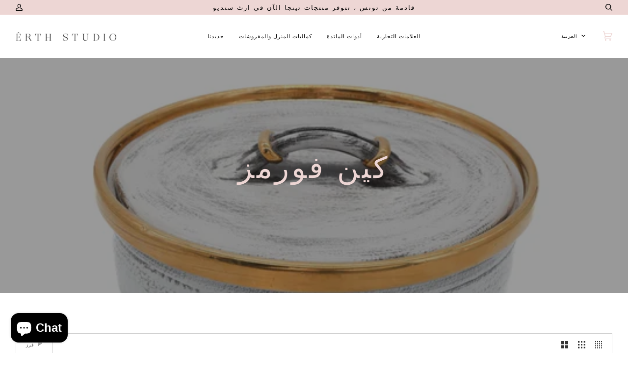

--- FILE ---
content_type: text/html; charset=utf-8
request_url: https://erthstudio.com/ar/collections/kin-forms
body_size: 28570
content:
<!doctype html>
<html class="no-js" lang="ar">
  
<head>
<script type="text/javascript">
    (function(c,l,a,r,i,t,y){
        c[a]=c[a]||function(){(c[a].q=c[a].q||[]).push(arguments)};
        t=l.createElement(r);t.async=1;t.src="https://www.clarity.ms/tag/"+i;
        y=l.getElementsByTagName(r)[0];y.parentNode.insertBefore(t,y);
    })(window, document, "clarity", "script", "uhws3qcsil");
</script>

</script>
  <meta charset="utf-8">
  <meta http-equiv="X-UA-Compatible" content="IE=edge,chrome=1">
  <meta name="viewport" content="width=device-width,initial-scale=1">
  <meta name="theme-color" content="#edd6d4"><link rel="canonical" href="https://erthstudio.com/ar/collections/kin-forms"><!-- ======================= Pipeline Theme V5.1.0 ========================= -->

  <link rel="preconnect" href="https://cdn.shopify.com" crossorigin>
  <link rel="preconnect" href="https://fonts.shopify.com" crossorigin>
  <link rel="preconnect" href="https://monorail-edge.shopifysvc.com" crossorigin>


  <link rel="preload" href="//erthstudio.com/cdn/shop/t/3/assets/lazysizes.js?v=111431644619468174291645700542" as="script">
  <link rel="preload" href="//erthstudio.com/cdn/shop/t/3/assets/vendor.js?v=137716196904437009191645700550" as="script">
  <link rel="preload" href="//erthstudio.com/cdn/shop/t/3/assets/theme.js?v=77856187571631551301645700547" as="script">
  <link rel="preload" href="//erthstudio.com/cdn/shop/t/3/assets/theme.css?v=173222691193148115081709036088" as="style"><link rel="stylesheet" type="text/css" href="https://cdnjs.cloudflare.com/ajax/libs/slick-carousel/1.8.1/slick.css"/>
<link rel="stylesheet" type="text/css" href="https://cdnjs.cloudflare.com/ajax/libs/slick-carousel/1.8.1/slick-theme.min.css"/>
				
  
  <!-- Title and description ================================================ -->
  
  <title>
    
    كين فورمز
&ndash; ÉRTH STUDIO

  </title><!-- /snippets/social-meta-tags.liquid --><meta property="og:site_name" content="ÉRTH STUDIO">
<meta property="og:url" content="https://erthstudio.com/ar/collections/kin-forms">
<meta property="og:title" content="كين فورمز">
<meta property="og:type" content="website">
<meta property="og:description" content="The story of Érth is one of appreciation, first and foremost for our culture and heritage.">


<meta name="twitter:site" content="@">
<meta name="twitter:card" content="summary_large_image">
<meta name="twitter:title" content="كين فورمز">
<meta name="twitter:description" content="The story of Érth is one of appreciation, first and foremost for our culture and heritage.">
<!-- CSS ================================================================== -->
  
  <link href="//erthstudio.com/cdn/shop/t/3/assets/font-settings.css?v=69735080018746808951763113240" rel="stylesheet" type="text/css" media="all" />

  
<style data-shopify>

:root {
/* ================ Product video ================ */

---color_video_bg: #f2f2f2;


/* ================ Color Variables ================ */

/* === Backgrounds ===*/
---color-bg: #ffffff;
---color-bg-accent: #fcf8f0;

/* === Text colors ===*/
---color-text-dark: #000000;
---color-text: #191919;
---color-text-light: #333333;

/* === Bright color ===*/
---color-primary: #292929;
---color-primary-hover: #030202;
---color-primary-fade: rgba(41, 41, 41, 0.05);
---color-primary-fade-hover: rgba(41, 41, 41, 0.1);---color-primary-opposite: #ffffff;

/* === Secondary/link Color ===*/
---color-secondary: #edd6d4;
---color-secondary-hover: #e29a93;
---color-secondary-fade: rgba(237, 214, 212, 0.05);
---color-secondary-fade-hover: rgba(237, 214, 212, 0.1);---color-secondary-opposite: #000000;

/* === Shades of grey ===*/
---color-a5:  rgba(0, 0, 0, 0.05);
---color-a10: rgba(0, 0, 0, 0.1);
---color-a20: rgba(0, 0, 0, 0.2);
---color-a35: rgba(0, 0, 0, 0.35);
---color-a50: rgba(0, 0, 0, 0.5);
---color-a80: rgba(0, 0, 0, 0.8);
---color-a90: rgba(0, 0, 0, 0.9);
---color-a95: rgba(0, 0, 0, 0.95);


/* ================ Inverted Color Variables ================ */

---inverse-bg: #000000;
---inverse-bg-accent: #000000;

/* === Text colors ===*/
---inverse-text-dark: #ebebeb;
---inverse-text: #dbdbdb;
---inverse-text-light: #ffffff;

/* === Bright color ===*/
---inverse-primary: #f9eddd;
---inverse-primary-hover: #f6cb93;
---inverse-primary-fade: rgba(249, 237, 221, 0.05);
---inverse-primary-fade-hover: rgba(249, 237, 221, 0.1);---inverse-primary-opposite: #000000;


/* === Second Color ===*/
---inverse-secondary: #edd6d4;
---inverse-secondary-hover: #e29a93;
---inverse-secondary-fade: rgba(237, 214, 212, 0.05);
---inverse-secondary-fade-hover: rgba(237, 214, 212, 0.1);---inverse-secondary-opposite: #000000;


/* === Shades of grey ===*/
---inverse-a5:  rgba(255, 255, 255, 0.05);
---inverse-a10: rgba(255, 255, 255, 0.1);
---inverse-a20: rgba(255, 255, 255, 0.2);
---inverse-a35: rgba(255, 255, 255, 0.3);
---inverse-a80: rgba(255, 255, 255, 0.8);
---inverse-a90: rgba(255, 255, 255, 0.9);
---inverse-a95: rgba(255, 255, 255, 0.95);


/* === Account Bar ===*/
---color-announcement-bg: #edd6d4;
---color-announcement-text: #000000;

/* === Nav and dropdown link background ===*/
---color-nav: #ffffff;
---color-nav-text: #000000;
---color-nav-border: #ffffff;
---color-nav-a10: rgba(0, 0, 0, 0.1);
---color-nav-a50: rgba(0, 0, 0, 0.5);

/* === Site Footer ===*/
---color-footer-bg: #edd6d4;
---color-footer-text: #000000;
---color-footer-a5: rgba(0, 0, 0, 0.05);
---color-footer-a15: rgba(0, 0, 0, 0.15);
---color-footer-a90: rgba(0, 0, 0, 0.9);

/* === Products ===*/
---color-bg-product: #ffffff;


/* === disabled form colors ===*/
---color-disabled-bg: #e6e6e6;
---color-disabled-text: #a6a6a6;

---inverse-disabled-bg: #1a1a1a;
---inverse-disabled-text: #595959;

/* === Gallery padding === */
---gallery-padding: 32px;

/* === Button Radius === */
---button-radius: 0px;


/* ================ Typography ================ */

---font-stack-body: Lato, sans-serif;
---font-style-body: normal;
---font-weight-body: 300;
---font-weight-body-bold: 400;
---font-adjust-body: 1.0;

---font-stack-heading: Lato, sans-serif;
---font-style-heading: normal;
---font-weight-heading: 300;
---font-weight-heading-bold: 400;
---font-adjust-heading: 1.0;

  ---font-heading-space: initial;
  ---font-heading-caps: initial;


---font-stack-accent: Lato, sans-serif;
---font-style-accent: normal;
---font-weight-accent: 300;
---font-weight-accent-bold: 400;
---font-adjust-accent: 1.0;

---ico-select: url('//erthstudio.com/cdn/shop/t/3/assets/ico-select.svg?v=66772754688453546701645701614');

---url-zoom: url('//erthstudio.com/cdn/shop/t/3/assets/cursor-zoom.svg?v=62094751757162256821645700566');
---url-zoom-2x: url('//erthstudio.com/cdn/shop/t/3/assets/cursor-zoom-2x.svg?v=75342415213450007151645700566');

}

</style>

  <link href="//erthstudio.com/cdn/shop/t/3/assets/theme.css?v=173222691193148115081709036088" rel="stylesheet" type="text/css" media="all" />

  <script>
    document.documentElement.className = document.documentElement.className.replace('no-js', 'js');
    var theme = {
      routes: {
        product_recommendations_url: '/ar/recommendations/products',
        root_url: '/ar'
      },
      assets: {
        photoswipe: '//erthstudio.com/cdn/shop/t/3/assets/photoswipe.js?v=40053551279037104431645700544',
        smoothscroll: '//erthstudio.com/cdn/shop/t/3/assets/smoothscroll.js?v=37906625415260927261645700544',
        swatches: '//erthstudio.com/cdn/shop/t/3/assets/swatches.json?v=3018878033003485901645700545',
        base: "//erthstudio.com/cdn/shop/t/3/assets/"
      },
      strings: {
        swatchesKey: "اللون، اللون",     
        addToCart: "أضف إلى السلة",
        soldOut: " نفذت الكمية",
        unavailable: "غير متوفره",
        unitPrice: "سعر الوحدة",
        unitPriceSeparator: "لكل",        
        stockout: "كل المخزون المتاح موجود في سلة التسوق"
      },
      settings: {
        swatches_enable: true
      },
      info: {
        name: 'pipeline'
      },
      moneyFormat: "{{amount}} SR",
      version: '5.1.0'
    }
  </script><!-- Theme Javascript ============================================================== -->
  <script src="//erthstudio.com/cdn/shop/t/3/assets/lazysizes.js?v=111431644619468174291645700542" async="async"></script>
  <script src="//erthstudio.com/cdn/shop/t/3/assets/vendor.js?v=137716196904437009191645700550" defer="defer"></script>
  <script src="//erthstudio.com/cdn/shop/t/3/assets/theme.js?v=77856187571631551301645700547" defer="defer"></script>

  <script type="text/javascript">
    if (window.MSInputMethodContext && document.documentMode) {
      var scripts = document.getElementsByTagName('script')[0];
      var polyfill = document.createElement("script");
      polyfill.defer = true;
      polyfill.src = "//erthstudio.com/cdn/shop/t/3/assets/ie11.js?v=144489047535103983231645700542";

      scripts.parentNode.insertBefore(polyfill, scripts);
    }
  </script>

  <!-- Shopify app scripts =========================================================== -->
  <script>window.performance && window.performance.mark && window.performance.mark('shopify.content_for_header.start');</script><meta id="shopify-digital-wallet" name="shopify-digital-wallet" content="/56810635426/digital_wallets/dialog">
<link rel="alternate" type="application/atom+xml" title="Feed" href="/ar/collections/kin-forms.atom" />
<link rel="alternate" hreflang="x-default" href="https://erthstudio.com/collections/kin-forms">
<link rel="alternate" hreflang="en" href="https://erthstudio.com/collections/kin-forms">
<link rel="alternate" hreflang="ar" href="https://erthstudio.com/ar/collections/kin-forms">
<link rel="alternate" type="application/json+oembed" href="https://erthstudio.com/ar/collections/kin-forms.oembed">
<script async="async" src="/checkouts/internal/preloads.js?locale=ar-SA"></script>
<script id="shopify-features" type="application/json">{"accessToken":"fa5e84356202c4b8defc6f96d6ca029a","betas":["rich-media-storefront-analytics"],"domain":"erthstudio.com","predictiveSearch":true,"shopId":56810635426,"locale":"ar"}</script>
<script>var Shopify = Shopify || {};
Shopify.shop = "info-6719201.myshopify.com";
Shopify.locale = "ar";
Shopify.currency = {"active":"SAR","rate":"1.0"};
Shopify.country = "SA";
Shopify.theme = {"name":"New Changes - 24\/02","id":128842924194,"schema_name":"Pipeline","schema_version":"5.1.0","theme_store_id":739,"role":"main"};
Shopify.theme.handle = "null";
Shopify.theme.style = {"id":null,"handle":null};
Shopify.cdnHost = "erthstudio.com/cdn";
Shopify.routes = Shopify.routes || {};
Shopify.routes.root = "/ar/";</script>
<script type="module">!function(o){(o.Shopify=o.Shopify||{}).modules=!0}(window);</script>
<script>!function(o){function n(){var o=[];function n(){o.push(Array.prototype.slice.apply(arguments))}return n.q=o,n}var t=o.Shopify=o.Shopify||{};t.loadFeatures=n(),t.autoloadFeatures=n()}(window);</script>
<script id="shop-js-analytics" type="application/json">{"pageType":"collection"}</script>
<script defer="defer" async type="module" src="//erthstudio.com/cdn/shopifycloud/shop-js/modules/v2/client.init-shop-cart-sync_C5BV16lS.en.esm.js"></script>
<script defer="defer" async type="module" src="//erthstudio.com/cdn/shopifycloud/shop-js/modules/v2/chunk.common_CygWptCX.esm.js"></script>
<script type="module">
  await import("//erthstudio.com/cdn/shopifycloud/shop-js/modules/v2/client.init-shop-cart-sync_C5BV16lS.en.esm.js");
await import("//erthstudio.com/cdn/shopifycloud/shop-js/modules/v2/chunk.common_CygWptCX.esm.js");

  window.Shopify.SignInWithShop?.initShopCartSync?.({"fedCMEnabled":true,"windoidEnabled":true});

</script>
<script>(function() {
  var isLoaded = false;
  function asyncLoad() {
    if (isLoaded) return;
    isLoaded = true;
    var urls = ["\/\/swymv3starter-01.azureedge.net\/code\/swym-shopify.js?shop=info-6719201.myshopify.com","https:\/\/zubrcommerce.s3-us-west-2.amazonaws.com\/variable-products\/variable-loader.js?shop=info-6719201.myshopify.com","https:\/\/widgetic.com\/sdk\/sdk.js?shop=info-6719201.myshopify.com","https:\/\/d1owz8ug8bf83z.cloudfront.net\/laundry-symbols\/\/js\/pdfgenerator.js?shop=info-6719201.myshopify.com","https:\/\/cdn.adtrace.ai\/facebook-track.js?shop=info-6719201.myshopify.com"];
    for (var i = 0; i < urls.length; i++) {
      var s = document.createElement('script');
      s.type = 'text/javascript';
      s.async = true;
      s.src = urls[i];
      var x = document.getElementsByTagName('script')[0];
      x.parentNode.insertBefore(s, x);
    }
  };
  if(window.attachEvent) {
    window.attachEvent('onload', asyncLoad);
  } else {
    window.addEventListener('load', asyncLoad, false);
  }
})();</script>
<script id="__st">var __st={"a":56810635426,"offset":10800,"reqid":"41741164-fd7e-43c5-9f70-5864b6091232-1768738923","pageurl":"erthstudio.com\/ar\/collections\/kin-forms","u":"f60039ed9898","p":"collection","rtyp":"collection","rid":297592520866};</script>
<script>window.ShopifyPaypalV4VisibilityTracking = true;</script>
<script id="captcha-bootstrap">!function(){'use strict';const t='contact',e='account',n='new_comment',o=[[t,t],['blogs',n],['comments',n],[t,'customer']],c=[[e,'customer_login'],[e,'guest_login'],[e,'recover_customer_password'],[e,'create_customer']],r=t=>t.map((([t,e])=>`form[action*='/${t}']:not([data-nocaptcha='true']) input[name='form_type'][value='${e}']`)).join(','),a=t=>()=>t?[...document.querySelectorAll(t)].map((t=>t.form)):[];function s(){const t=[...o],e=r(t);return a(e)}const i='password',u='form_key',d=['recaptcha-v3-token','g-recaptcha-response','h-captcha-response',i],f=()=>{try{return window.sessionStorage}catch{return}},m='__shopify_v',_=t=>t.elements[u];function p(t,e,n=!1){try{const o=window.sessionStorage,c=JSON.parse(o.getItem(e)),{data:r}=function(t){const{data:e,action:n}=t;return t[m]||n?{data:e,action:n}:{data:t,action:n}}(c);for(const[e,n]of Object.entries(r))t.elements[e]&&(t.elements[e].value=n);n&&o.removeItem(e)}catch(o){console.error('form repopulation failed',{error:o})}}const l='form_type',E='cptcha';function T(t){t.dataset[E]=!0}const w=window,h=w.document,L='Shopify',v='ce_forms',y='captcha';let A=!1;((t,e)=>{const n=(g='f06e6c50-85a8-45c8-87d0-21a2b65856fe',I='https://cdn.shopify.com/shopifycloud/storefront-forms-hcaptcha/ce_storefront_forms_captcha_hcaptcha.v1.5.2.iife.js',D={infoText:'Protected by hCaptcha',privacyText:'Privacy',termsText:'Terms'},(t,e,n)=>{const o=w[L][v],c=o.bindForm;if(c)return c(t,g,e,D).then(n);var r;o.q.push([[t,g,e,D],n]),r=I,A||(h.body.append(Object.assign(h.createElement('script'),{id:'captcha-provider',async:!0,src:r})),A=!0)});var g,I,D;w[L]=w[L]||{},w[L][v]=w[L][v]||{},w[L][v].q=[],w[L][y]=w[L][y]||{},w[L][y].protect=function(t,e){n(t,void 0,e),T(t)},Object.freeze(w[L][y]),function(t,e,n,w,h,L){const[v,y,A,g]=function(t,e,n){const i=e?o:[],u=t?c:[],d=[...i,...u],f=r(d),m=r(i),_=r(d.filter((([t,e])=>n.includes(e))));return[a(f),a(m),a(_),s()]}(w,h,L),I=t=>{const e=t.target;return e instanceof HTMLFormElement?e:e&&e.form},D=t=>v().includes(t);t.addEventListener('submit',(t=>{const e=I(t);if(!e)return;const n=D(e)&&!e.dataset.hcaptchaBound&&!e.dataset.recaptchaBound,o=_(e),c=g().includes(e)&&(!o||!o.value);(n||c)&&t.preventDefault(),c&&!n&&(function(t){try{if(!f())return;!function(t){const e=f();if(!e)return;const n=_(t);if(!n)return;const o=n.value;o&&e.removeItem(o)}(t);const e=Array.from(Array(32),(()=>Math.random().toString(36)[2])).join('');!function(t,e){_(t)||t.append(Object.assign(document.createElement('input'),{type:'hidden',name:u})),t.elements[u].value=e}(t,e),function(t,e){const n=f();if(!n)return;const o=[...t.querySelectorAll(`input[type='${i}']`)].map((({name:t})=>t)),c=[...d,...o],r={};for(const[a,s]of new FormData(t).entries())c.includes(a)||(r[a]=s);n.setItem(e,JSON.stringify({[m]:1,action:t.action,data:r}))}(t,e)}catch(e){console.error('failed to persist form',e)}}(e),e.submit())}));const S=(t,e)=>{t&&!t.dataset[E]&&(n(t,e.some((e=>e===t))),T(t))};for(const o of['focusin','change'])t.addEventListener(o,(t=>{const e=I(t);D(e)&&S(e,y())}));const B=e.get('form_key'),M=e.get(l),P=B&&M;t.addEventListener('DOMContentLoaded',(()=>{const t=y();if(P)for(const e of t)e.elements[l].value===M&&p(e,B);[...new Set([...A(),...v().filter((t=>'true'===t.dataset.shopifyCaptcha))])].forEach((e=>S(e,t)))}))}(h,new URLSearchParams(w.location.search),n,t,e,['guest_login'])})(!0,!0)}();</script>
<script integrity="sha256-4kQ18oKyAcykRKYeNunJcIwy7WH5gtpwJnB7kiuLZ1E=" data-source-attribution="shopify.loadfeatures" defer="defer" src="//erthstudio.com/cdn/shopifycloud/storefront/assets/storefront/load_feature-a0a9edcb.js" crossorigin="anonymous"></script>
<script data-source-attribution="shopify.dynamic_checkout.dynamic.init">var Shopify=Shopify||{};Shopify.PaymentButton=Shopify.PaymentButton||{isStorefrontPortableWallets:!0,init:function(){window.Shopify.PaymentButton.init=function(){};var t=document.createElement("script");t.src="https://erthstudio.com/cdn/shopifycloud/portable-wallets/latest/portable-wallets.ar.js",t.type="module",document.head.appendChild(t)}};
</script>
<script data-source-attribution="shopify.dynamic_checkout.buyer_consent">
  function portableWalletsHideBuyerConsent(e){var t=document.getElementById("shopify-buyer-consent"),n=document.getElementById("shopify-subscription-policy-button");t&&n&&(t.classList.add("hidden"),t.setAttribute("aria-hidden","true"),n.removeEventListener("click",e))}function portableWalletsShowBuyerConsent(e){var t=document.getElementById("shopify-buyer-consent"),n=document.getElementById("shopify-subscription-policy-button");t&&n&&(t.classList.remove("hidden"),t.removeAttribute("aria-hidden"),n.addEventListener("click",e))}window.Shopify?.PaymentButton&&(window.Shopify.PaymentButton.hideBuyerConsent=portableWalletsHideBuyerConsent,window.Shopify.PaymentButton.showBuyerConsent=portableWalletsShowBuyerConsent);
</script>
<script data-source-attribution="shopify.dynamic_checkout.cart.bootstrap">document.addEventListener("DOMContentLoaded",(function(){function t(){return document.querySelector("shopify-accelerated-checkout-cart, shopify-accelerated-checkout")}if(t())Shopify.PaymentButton.init();else{new MutationObserver((function(e,n){t()&&(Shopify.PaymentButton.init(),n.disconnect())})).observe(document.body,{childList:!0,subtree:!0})}}));
</script>

<script>window.performance && window.performance.mark && window.performance.mark('shopify.content_for_header.end');</script>
 <link id="variable-products-load-css" rel="stylesheet" href="//erthstudio.com/cdn/shop/t/3/assets/variable-products-load.css?v=62672761047438987861645700566" />
  <link rel="stylesheet" href="//erthstudio.com/cdn/shop/t/3/assets/variable-products.css?v=114192189807850694981645700567" /><script src="//erthstudio.com/cdn/shop/t/3/assets/variable-products.js?v=135637990174269074381646306791" type="text/javascript" defer></script>

 <!-- Google tag (gtag.js) -->
<script async src="https://www.googletagmanager.com/gtag/js?id=G-EDYFBLSSKD"></script>
<script>
  window.dataLayer = window.dataLayer || [];
  function gtag(){dataLayer.push(arguments);}
  gtag('js', new Date());

  gtag('config', 'G-EDYFBLSSKD');
</script>

  <!-- Meta Pixel Code -->
<script>
!function(f,b,e,v,n,t,s)
{if(f.fbq)return;n=f.fbq=function(){n.callMethod?
n.callMethod.apply(n,arguments):n.queue.push(arguments)};
if(!f._fbq)f._fbq=n;n.push=n;n.loaded=!0;n.version='2.0';
n.queue=[];t=b.createElement(e);t.async=!0;
t.src=v;s=b.getElementsByTagName(e)[0];
s.parentNode.insertBefore(t,s)}(window, document,'script',
'https://connect.facebook.net/en_US/fbevents.js');
fbq('init', '702131004296674');
fbq('track', 'PageView');
</script>
<noscript><img height="1" width="1" style="display:none"
src="https://www.facebook.com/tr?id=702131004296674&ev=PageView&noscript=1"
/></noscript>
<!-- End Meta Pixel Code -->

<!-- Snap Pixel Code -->
<script type='text/javascript'>
(function(e,t,n){if(e.snaptr)return;var a=e.snaptr=function()
{a.handleRequest?a.handleRequest.apply(a,arguments):a.queue.push(arguments)};
a.queue=[];var s='script';r=t.createElement(s);r.async=!0;
r.src=n;var u=t.getElementsByTagName(s)[0];
u.parentNode.insertBefore(r,u);})(window,document,
'https://sc-static.net/scevent.min.js');

snaptr('init', '194d6e92-6b8a-4cd0-b5d5-d94e31bedc94', {
'user_email': '__INSERT_USER_EMAIL__'
});

snaptr('track', 'PAGE_VIEW');

</script>
<!-- End Snap Pixel Code →

<!-- Google tag (gtag.js) event -->
<script>
  gtag('event', 'manual_event_PURCHASE', {
    // <event_parameters>
  });
  <script type="text/javascript">
    (function(c,l,a,r,i,t,y){
        c[a]=c[a]||function(){(c[a].q=c[a].q||[]).push(arguments)};
        t=l.createElement(r);t.async=1;t.src="https://www.clarity.ms/tag/"+i;
        y=l.getElementsByTagName(r)[0];y.parentNode.insertBefore(t,y);
    })(window, document, "clarity", "script", "qzynafjb48");
</script>
</script>
</script>
</script>

 <!-- BEGIN app block: shopify://apps/microsoft-clarity/blocks/brandAgents_js/31c3d126-8116-4b4a-8ba1-baeda7c4aeea -->





<!-- END app block --><!-- BEGIN app block: shopify://apps/capi-facebook-pixel-meta-api/blocks/facebook-ads-pixels/4ad3004f-fa0b-4587-a4f1-4d8ce89e9fbb -->









<script>
    window.__adTraceFacebookPaused = ``;
    window.__adTraceFacebookServerSideApiEnabled = ``;
    window.__adTraceShopifyDomain = `https://erthstudio.com`;
    window.__adTraceIsProductPage = `collection`.includes("product");
    window.__adTraceShopCurrency = `SAR`;
    window.__adTraceProductInfo = {
        "id": "",
        "name": ``,
        "price": "",
        "url": "",
        "description": null,
        "image": "<!-- Liquid error (shopify://apps/capi-facebook-pixel-meta-api/blocks/facebook-ads-pixels/4ad3004f-fa0b-4587-a4f1-4d8ce89e9fbb line 31): invalid url input -->"
    };
    
</script>
<!-- END app block --><!-- BEGIN app block: shopify://apps/microsoft-clarity/blocks/clarity_js/31c3d126-8116-4b4a-8ba1-baeda7c4aeea -->


<!-- END app block --><script src="https://cdn.shopify.com/extensions/15956640-5fbd-4282-a77e-c39c9c2d6136/facebook-instagram-pixels-at-90/assets/facebook-pixel.js" type="text/javascript" defer="defer"></script>
<script src="https://cdn.shopify.com/extensions/7bc9bb47-adfa-4267-963e-cadee5096caf/inbox-1252/assets/inbox-chat-loader.js" type="text/javascript" defer="defer"></script>
<meta property="og:image" content="https://cdn.shopify.com/s/files/1/0568/1063/5426/collections/KIN_FORMS_540x_5b782d18-0835-434b-87be-02f9facc370a.png?v=1707218011" />
<meta property="og:image:secure_url" content="https://cdn.shopify.com/s/files/1/0568/1063/5426/collections/KIN_FORMS_540x_5b782d18-0835-434b-87be-02f9facc370a.png?v=1707218011" />
<meta property="og:image:width" content="540" />
<meta property="og:image:height" content="540" />
<meta property="og:image:alt" content="Kin Forms" />
<link href="https://monorail-edge.shopifysvc.com" rel="dns-prefetch">
<script>(function(){if ("sendBeacon" in navigator && "performance" in window) {try {var session_token_from_headers = performance.getEntriesByType('navigation')[0].serverTiming.find(x => x.name == '_s').description;} catch {var session_token_from_headers = undefined;}var session_cookie_matches = document.cookie.match(/_shopify_s=([^;]*)/);var session_token_from_cookie = session_cookie_matches && session_cookie_matches.length === 2 ? session_cookie_matches[1] : "";var session_token = session_token_from_headers || session_token_from_cookie || "";function handle_abandonment_event(e) {var entries = performance.getEntries().filter(function(entry) {return /monorail-edge.shopifysvc.com/.test(entry.name);});if (!window.abandonment_tracked && entries.length === 0) {window.abandonment_tracked = true;var currentMs = Date.now();var navigation_start = performance.timing.navigationStart;var payload = {shop_id: 56810635426,url: window.location.href,navigation_start,duration: currentMs - navigation_start,session_token,page_type: "collection"};window.navigator.sendBeacon("https://monorail-edge.shopifysvc.com/v1/produce", JSON.stringify({schema_id: "online_store_buyer_site_abandonment/1.1",payload: payload,metadata: {event_created_at_ms: currentMs,event_sent_at_ms: currentMs}}));}}window.addEventListener('pagehide', handle_abandonment_event);}}());</script>
<script id="web-pixels-manager-setup">(function e(e,d,r,n,o){if(void 0===o&&(o={}),!Boolean(null===(a=null===(i=window.Shopify)||void 0===i?void 0:i.analytics)||void 0===a?void 0:a.replayQueue)){var i,a;window.Shopify=window.Shopify||{};var t=window.Shopify;t.analytics=t.analytics||{};var s=t.analytics;s.replayQueue=[],s.publish=function(e,d,r){return s.replayQueue.push([e,d,r]),!0};try{self.performance.mark("wpm:start")}catch(e){}var l=function(){var e={modern:/Edge?\/(1{2}[4-9]|1[2-9]\d|[2-9]\d{2}|\d{4,})\.\d+(\.\d+|)|Firefox\/(1{2}[4-9]|1[2-9]\d|[2-9]\d{2}|\d{4,})\.\d+(\.\d+|)|Chrom(ium|e)\/(9{2}|\d{3,})\.\d+(\.\d+|)|(Maci|X1{2}).+ Version\/(15\.\d+|(1[6-9]|[2-9]\d|\d{3,})\.\d+)([,.]\d+|)( \(\w+\)|)( Mobile\/\w+|) Safari\/|Chrome.+OPR\/(9{2}|\d{3,})\.\d+\.\d+|(CPU[ +]OS|iPhone[ +]OS|CPU[ +]iPhone|CPU IPhone OS|CPU iPad OS)[ +]+(15[._]\d+|(1[6-9]|[2-9]\d|\d{3,})[._]\d+)([._]\d+|)|Android:?[ /-](13[3-9]|1[4-9]\d|[2-9]\d{2}|\d{4,})(\.\d+|)(\.\d+|)|Android.+Firefox\/(13[5-9]|1[4-9]\d|[2-9]\d{2}|\d{4,})\.\d+(\.\d+|)|Android.+Chrom(ium|e)\/(13[3-9]|1[4-9]\d|[2-9]\d{2}|\d{4,})\.\d+(\.\d+|)|SamsungBrowser\/([2-9]\d|\d{3,})\.\d+/,legacy:/Edge?\/(1[6-9]|[2-9]\d|\d{3,})\.\d+(\.\d+|)|Firefox\/(5[4-9]|[6-9]\d|\d{3,})\.\d+(\.\d+|)|Chrom(ium|e)\/(5[1-9]|[6-9]\d|\d{3,})\.\d+(\.\d+|)([\d.]+$|.*Safari\/(?![\d.]+ Edge\/[\d.]+$))|(Maci|X1{2}).+ Version\/(10\.\d+|(1[1-9]|[2-9]\d|\d{3,})\.\d+)([,.]\d+|)( \(\w+\)|)( Mobile\/\w+|) Safari\/|Chrome.+OPR\/(3[89]|[4-9]\d|\d{3,})\.\d+\.\d+|(CPU[ +]OS|iPhone[ +]OS|CPU[ +]iPhone|CPU IPhone OS|CPU iPad OS)[ +]+(10[._]\d+|(1[1-9]|[2-9]\d|\d{3,})[._]\d+)([._]\d+|)|Android:?[ /-](13[3-9]|1[4-9]\d|[2-9]\d{2}|\d{4,})(\.\d+|)(\.\d+|)|Mobile Safari.+OPR\/([89]\d|\d{3,})\.\d+\.\d+|Android.+Firefox\/(13[5-9]|1[4-9]\d|[2-9]\d{2}|\d{4,})\.\d+(\.\d+|)|Android.+Chrom(ium|e)\/(13[3-9]|1[4-9]\d|[2-9]\d{2}|\d{4,})\.\d+(\.\d+|)|Android.+(UC? ?Browser|UCWEB|U3)[ /]?(15\.([5-9]|\d{2,})|(1[6-9]|[2-9]\d|\d{3,})\.\d+)\.\d+|SamsungBrowser\/(5\.\d+|([6-9]|\d{2,})\.\d+)|Android.+MQ{2}Browser\/(14(\.(9|\d{2,})|)|(1[5-9]|[2-9]\d|\d{3,})(\.\d+|))(\.\d+|)|K[Aa][Ii]OS\/(3\.\d+|([4-9]|\d{2,})\.\d+)(\.\d+|)/},d=e.modern,r=e.legacy,n=navigator.userAgent;return n.match(d)?"modern":n.match(r)?"legacy":"unknown"}(),u="modern"===l?"modern":"legacy",c=(null!=n?n:{modern:"",legacy:""})[u],f=function(e){return[e.baseUrl,"/wpm","/b",e.hashVersion,"modern"===e.buildTarget?"m":"l",".js"].join("")}({baseUrl:d,hashVersion:r,buildTarget:u}),m=function(e){var d=e.version,r=e.bundleTarget,n=e.surface,o=e.pageUrl,i=e.monorailEndpoint;return{emit:function(e){var a=e.status,t=e.errorMsg,s=(new Date).getTime(),l=JSON.stringify({metadata:{event_sent_at_ms:s},events:[{schema_id:"web_pixels_manager_load/3.1",payload:{version:d,bundle_target:r,page_url:o,status:a,surface:n,error_msg:t},metadata:{event_created_at_ms:s}}]});if(!i)return console&&console.warn&&console.warn("[Web Pixels Manager] No Monorail endpoint provided, skipping logging."),!1;try{return self.navigator.sendBeacon.bind(self.navigator)(i,l)}catch(e){}var u=new XMLHttpRequest;try{return u.open("POST",i,!0),u.setRequestHeader("Content-Type","text/plain"),u.send(l),!0}catch(e){return console&&console.warn&&console.warn("[Web Pixels Manager] Got an unhandled error while logging to Monorail."),!1}}}}({version:r,bundleTarget:l,surface:e.surface,pageUrl:self.location.href,monorailEndpoint:e.monorailEndpoint});try{o.browserTarget=l,function(e){var d=e.src,r=e.async,n=void 0===r||r,o=e.onload,i=e.onerror,a=e.sri,t=e.scriptDataAttributes,s=void 0===t?{}:t,l=document.createElement("script"),u=document.querySelector("head"),c=document.querySelector("body");if(l.async=n,l.src=d,a&&(l.integrity=a,l.crossOrigin="anonymous"),s)for(var f in s)if(Object.prototype.hasOwnProperty.call(s,f))try{l.dataset[f]=s[f]}catch(e){}if(o&&l.addEventListener("load",o),i&&l.addEventListener("error",i),u)u.appendChild(l);else{if(!c)throw new Error("Did not find a head or body element to append the script");c.appendChild(l)}}({src:f,async:!0,onload:function(){if(!function(){var e,d;return Boolean(null===(d=null===(e=window.Shopify)||void 0===e?void 0:e.analytics)||void 0===d?void 0:d.initialized)}()){var d=window.webPixelsManager.init(e)||void 0;if(d){var r=window.Shopify.analytics;r.replayQueue.forEach((function(e){var r=e[0],n=e[1],o=e[2];d.publishCustomEvent(r,n,o)})),r.replayQueue=[],r.publish=d.publishCustomEvent,r.visitor=d.visitor,r.initialized=!0}}},onerror:function(){return m.emit({status:"failed",errorMsg:"".concat(f," has failed to load")})},sri:function(e){var d=/^sha384-[A-Za-z0-9+/=]+$/;return"string"==typeof e&&d.test(e)}(c)?c:"",scriptDataAttributes:o}),m.emit({status:"loading"})}catch(e){m.emit({status:"failed",errorMsg:(null==e?void 0:e.message)||"Unknown error"})}}})({shopId: 56810635426,storefrontBaseUrl: "https://erthstudio.com",extensionsBaseUrl: "https://extensions.shopifycdn.com/cdn/shopifycloud/web-pixels-manager",monorailEndpoint: "https://monorail-edge.shopifysvc.com/unstable/produce_batch",surface: "storefront-renderer",enabledBetaFlags: ["2dca8a86"],webPixelsConfigList: [{"id":"1366130850","configuration":"{\"accountID\":\"R5B52J\",\"webPixelConfig\":\"eyJlbmFibGVBZGRlZFRvQ2FydEV2ZW50cyI6IHRydWV9\"}","eventPayloadVersion":"v1","runtimeContext":"STRICT","scriptVersion":"524f6c1ee37bacdca7657a665bdca589","type":"APP","apiClientId":123074,"privacyPurposes":["ANALYTICS","MARKETING"],"dataSharingAdjustments":{"protectedCustomerApprovalScopes":["read_customer_address","read_customer_email","read_customer_name","read_customer_personal_data","read_customer_phone"]}},{"id":"860258466","configuration":"{\"config\":\"{\\\"google_tag_ids\\\":[\\\"G-Q8LVG5LS9W\\\"],\\\"gtag_events\\\":[{\\\"type\\\":\\\"begin_checkout\\\",\\\"action_label\\\":\\\"G-Q8LVG5LS9W\\\"},{\\\"type\\\":\\\"search\\\",\\\"action_label\\\":\\\"G-Q8LVG5LS9W\\\"},{\\\"type\\\":\\\"view_item\\\",\\\"action_label\\\":\\\"G-Q8LVG5LS9W\\\"},{\\\"type\\\":\\\"purchase\\\",\\\"action_label\\\":\\\"G-Q8LVG5LS9W\\\"},{\\\"type\\\":\\\"page_view\\\",\\\"action_label\\\":\\\"G-Q8LVG5LS9W\\\"},{\\\"type\\\":\\\"add_payment_info\\\",\\\"action_label\\\":\\\"G-Q8LVG5LS9W\\\"},{\\\"type\\\":\\\"add_to_cart\\\",\\\"action_label\\\":\\\"G-Q8LVG5LS9W\\\"}],\\\"enable_monitoring_mode\\\":false}\"}","eventPayloadVersion":"v1","runtimeContext":"OPEN","scriptVersion":"b2a88bafab3e21179ed38636efcd8a93","type":"APP","apiClientId":1780363,"privacyPurposes":[],"dataSharingAdjustments":{"protectedCustomerApprovalScopes":["read_customer_address","read_customer_email","read_customer_name","read_customer_personal_data","read_customer_phone"]}},{"id":"831062178","configuration":"{\"pixelId\":\"194d6e92-6b8a-4cd0-b5d5-d94e31bedc94\"}","eventPayloadVersion":"v1","runtimeContext":"STRICT","scriptVersion":"c119f01612c13b62ab52809eb08154bb","type":"APP","apiClientId":2556259,"privacyPurposes":["ANALYTICS","MARKETING","SALE_OF_DATA"],"dataSharingAdjustments":{"protectedCustomerApprovalScopes":["read_customer_address","read_customer_email","read_customer_name","read_customer_personal_data","read_customer_phone"]}},{"id":"132186274","configuration":"{\"pixel_id\":\"702131004296674\",\"pixel_type\":\"facebook_pixel\",\"metaapp_system_user_token\":\"-\"}","eventPayloadVersion":"v1","runtimeContext":"OPEN","scriptVersion":"ca16bc87fe92b6042fbaa3acc2fbdaa6","type":"APP","apiClientId":2329312,"privacyPurposes":["ANALYTICS","MARKETING","SALE_OF_DATA"],"dataSharingAdjustments":{"protectedCustomerApprovalScopes":["read_customer_address","read_customer_email","read_customer_name","read_customer_personal_data","read_customer_phone"]}},{"id":"49053858","configuration":"{\"myshopifyDomain\":\"info-6719201.myshopify.com\",\"fallbackTrackingEnabled\":\"0\",\"storeUsesCashOnDelivery\":\"false\"}","eventPayloadVersion":"v1","runtimeContext":"STRICT","scriptVersion":"5c0f1926339ad61df65a4737e07d8842","type":"APP","apiClientId":1326022657,"privacyPurposes":["ANALYTICS","MARKETING","SALE_OF_DATA"],"dataSharingAdjustments":{"protectedCustomerApprovalScopes":["read_customer_personal_data"]}},{"id":"shopify-app-pixel","configuration":"{}","eventPayloadVersion":"v1","runtimeContext":"STRICT","scriptVersion":"0450","apiClientId":"shopify-pixel","type":"APP","privacyPurposes":["ANALYTICS","MARKETING"]},{"id":"shopify-custom-pixel","eventPayloadVersion":"v1","runtimeContext":"LAX","scriptVersion":"0450","apiClientId":"shopify-pixel","type":"CUSTOM","privacyPurposes":["ANALYTICS","MARKETING"]}],isMerchantRequest: false,initData: {"shop":{"name":"ÉRTH STUDIO","paymentSettings":{"currencyCode":"SAR"},"myshopifyDomain":"info-6719201.myshopify.com","countryCode":"SA","storefrontUrl":"https:\/\/erthstudio.com\/ar"},"customer":null,"cart":null,"checkout":null,"productVariants":[],"purchasingCompany":null},},"https://erthstudio.com/cdn","fcfee988w5aeb613cpc8e4bc33m6693e112",{"modern":"","legacy":""},{"shopId":"56810635426","storefrontBaseUrl":"https:\/\/erthstudio.com","extensionBaseUrl":"https:\/\/extensions.shopifycdn.com\/cdn\/shopifycloud\/web-pixels-manager","surface":"storefront-renderer","enabledBetaFlags":"[\"2dca8a86\"]","isMerchantRequest":"false","hashVersion":"fcfee988w5aeb613cpc8e4bc33m6693e112","publish":"custom","events":"[[\"page_viewed\",{}],[\"collection_viewed\",{\"collection\":{\"id\":\"297592520866\",\"title\":\"كين فورمز\",\"productVariants\":[{\"price\":{\"amount\":360.0,\"currencyCode\":\"SAR\"},\"product\":{\"title\":\"طبق تقديم بيضاوي كبير باللون الأزرق \\n\",\"vendor\":\"Kin Forms\",\"id\":\"8164220272802\",\"untranslatedTitle\":\"طبق تقديم بيضاوي كبير باللون الأزرق \\n\",\"url\":\"\/ar\/products\/%D8%B7%D8%A8%D9%82-%D8%A8%D9%8A%D8%B6%D8%A7%D9%88%D9%8A-%D9%83%D8%A8%D9%8A%D8%B1-%D8%A3%D8%B2%D8%B1%D9%82\",\"type\":\"\"},\"id\":\"44012839534754\",\"image\":{\"src\":\"\/\/erthstudio.com\/cdn\/shop\/files\/Screenshot2022-03-07130742-2.png?v=1706528293\"},\"sku\":\"KIN003_BLUE1\",\"title\":\"العنوان الافتراضي\",\"untranslatedTitle\":\"Default Title\"},{\"price\":{\"amount\":1900.0,\"currencyCode\":\"SAR\"},\"product\":{\"title\":\"طقم تقديم رئيسي عميق باللون الأسود من 3 قطع\\n\",\"vendor\":\"Kin Forms\",\"id\":\"8164216701090\",\"untranslatedTitle\":\"طقم تقديم رئيسي عميق باللون الأسود من 3 قطع\\n\",\"url\":\"\/ar\/products\/%D8%B7%D9%82%D9%85-3-%D8%B7%D9%82%D9%85-%D8%B1%D8%A6%D9%8A%D8%B3%D9%8A-%D8%B9%D9%85%D9%8A%D9%82-%D9%84%D9%84%D8%AA%D9%82%D8%AF%D9%8A%D9%85-%D8%A7%D8%B3%D9%88%D8%AF\",\"type\":\"\"},\"id\":\"44012833734818\",\"image\":{\"src\":\"\/\/erthstudio.com\/cdn\/shop\/files\/KIN004-B-2.jpg?v=1706527786\"},\"sku\":\"KNF-BWL-DEP-SRV-BLK\",\"title\":\"Default Title\",\"untranslatedTitle\":\"Default Title\"},{\"price\":{\"amount\":1300.0,\"currencyCode\":\"SAR\"},\"product\":{\"title\":\"طقم من 3 أطباق سوداء بيضاوية الشكل لتقديم الطعام\\n\",\"vendor\":\"Kin Forms\",\"id\":\"8164208672930\",\"untranslatedTitle\":\"طقم من 3 أطباق سوداء بيضاوية الشكل لتقديم الطعام\\n\",\"url\":\"\/ar\/products\/%D8%B7%D9%82%D9%85-3-%D8%AA%D9%82%D8%AF%D9%8A%D9%85-%D8%A8%D9%8A%D8%B6%D8%A7%D9%88%D9%8A-%D8%A7%D8%B3%D9%88%D8%AF\",\"type\":\"\"},\"id\":\"44012813975714\",\"image\":{\"src\":\"\/\/erthstudio.com\/cdn\/shop\/files\/1K8A2594-2-2.jpg?v=1706526469\"},\"sku\":\"KNF-PLTTR-OVL-BLK\",\"title\":\"Default Title\",\"untranslatedTitle\":\"Default Title\"},{\"price\":{\"amount\":360.0,\"currencyCode\":\"SAR\"},\"product\":{\"title\":\"طبق تقديم بيضاوي كبير أسود\\n\",\"vendor\":\"Kin Forms\",\"id\":\"8164220043426\",\"untranslatedTitle\":\"طبق تقديم بيضاوي كبير أسود\\n\",\"url\":\"\/ar\/products\/%D8%B7%D8%A8%D9%82-%D8%AA%D9%82%D8%AF%D9%8A%D9%85-%D8%A8%D9%8A%D8%B6%D8%A7%D9%88%D9%8A-%D9%83%D8%A8%D9%8A%D8%B1-%D8%A3%D8%B3%D9%88%D8%AF\",\"type\":\"\"},\"id\":\"44012839141538\",\"image\":{\"src\":\"\/\/erthstudio.com\/cdn\/shop\/files\/Screenshot2022-03-07130810_e4889cf1-00e4-4afd-b556-f8608ad40481-1.png?v=1706528258\"},\"sku\":\"KIN003_BLACK1\",\"title\":\"العنوان الافتراضي\",\"untranslatedTitle\":\"Default Title\"},{\"price\":{\"amount\":680.0,\"currencyCode\":\"SAR\"},\"product\":{\"title\":\"طنجرة عميقة باللون أسود\\n\",\"vendor\":\"Kin Forms\",\"id\":\"8164233216162\",\"untranslatedTitle\":\"طنجرة عميقة باللون أسود\\n\",\"url\":\"\/ar\/products\/%D9%88%D8%B9%D8%A7%D8%A1-%D9%85%D8%B9-%D8%BA%D8%B7%D8%A7%D8%A1-%D8%A3%D8%B3%D9%88%D8%AF\",\"type\":\"\"},\"id\":\"44012896977058\",\"image\":{\"src\":\"\/\/erthstudio.com\/cdn\/shop\/files\/KIN002B_2-2.jpg?v=1706530377\"},\"sku\":\"KNF-DPOT-LID-BLACK\",\"title\":\"Default Title\",\"untranslatedTitle\":\"Default Title\"},{\"price\":{\"amount\":390.0,\"currencyCode\":\"SAR\"},\"product\":{\"title\":\"طبق مستطيل أسود\\n\",\"vendor\":\"Kin Forms\",\"id\":\"8164225056930\",\"untranslatedTitle\":\"طبق مستطيل أسود\\n\",\"url\":\"\/ar\/products\/%D8%B7%D8%A8%D9%82-%D9%85%D8%B3%D8%AA%D8%B7%D9%8A%D9%84-%D8%A3%D8%B3%D9%88\",\"type\":\"\"},\"id\":\"44012858605730\",\"image\":{\"src\":\"\/\/erthstudio.com\/cdn\/shop\/files\/KIN001B_2-2.jpg?v=1706529272\"},\"sku\":\"KNF-PLTTR-RGTL-BLK\",\"title\":\"Default Title\",\"untranslatedTitle\":\"Default Title\"},{\"price\":{\"amount\":290.0,\"currencyCode\":\"SAR\"},\"product\":{\"title\":\"أطباق صغيرة سوداء طقم من 2\\n\",\"vendor\":\"Kin Forms\",\"id\":\"8164222533794\",\"untranslatedTitle\":\"أطباق صغيرة سوداء طقم من 2\\n\",\"url\":\"\/ar\/products\/%D8%B7%D9%82%D9%85-%D8%B5%D8%AD%D9%88%D9%86-%D8%B5%D8%BA%D9%8A%D8%B1-%D8%A7%D8%B3%D9%88%D8%AF\",\"type\":\"\"},\"id\":\"44012846776482\",\"image\":{\"src\":\"\/\/erthstudio.com\/cdn\/shop\/files\/KIN009B_2-2.jpg?v=1706528748\"},\"sku\":\"KNF-DSH-MNI-BLK\",\"title\":\"Default Title\",\"untranslatedTitle\":\"Default Title\"},{\"price\":{\"amount\":130.0,\"currencyCode\":\"SAR\"},\"product\":{\"title\":\"وعاء تغميس للمذوبة أسود\\n\",\"vendor\":\"Kin Forms\",\"id\":\"8164224434338\",\"untranslatedTitle\":\"وعاء تغميس للمذوبة أسود\\n\",\"url\":\"\/ar\/products\/%D9%88%D8%B9%D8%A7%D8%A1-%D9%81%D9%88%D9%86%D8%AF%D9%88-%D8%BA%D9%85%D8%B3-%D8%A3%D8%B3%D9%88\",\"type\":\"\"},\"id\":\"44012856377506\",\"image\":{\"src\":\"\/\/erthstudio.com\/cdn\/shop\/files\/1K8A0624_1296x_988cae7d-c833-4974-90ca-9aed1c91dd4f.webp?v=1706529169\"},\"sku\":\"KNF-BWLDPS-FOND-BLK\",\"title\":\"Default Title\",\"untranslatedTitle\":\"Default Title\"},{\"price\":{\"amount\":1300.0,\"currencyCode\":\"SAR\"},\"product\":{\"title\":\"طقم تقديم بيضاوي باللون الرمادي اللؤلؤي من 3 قطع\\n\",\"vendor\":\"Kin Forms\",\"id\":\"8164208607394\",\"untranslatedTitle\":\"طقم تقديم بيضاوي باللون الرمادي اللؤلؤي من 3 قطع\\n\",\"url\":\"\/ar\/products\/%D8%B7%D9%82%D9%85-3-%D8%AA%D9%82%D8%AF%D9%8A%D9%85-%D8%A8%D9%8A%D8%B6%D8%A7%D9%88%D9%8A-%D8%B1%D9%85%D8%A7%D8%AF%D9%8A\",\"type\":\"\"},\"id\":\"44012813910178\",\"image\":{\"src\":\"\/\/erthstudio.com\/cdn\/shop\/files\/1K8A2587_ebd6fa4d-15f2-49b8-b094-1893a92c9304-2.jpg?v=1706526447\"},\"sku\":\"KNF-PLTTR-OVL-PRLGRY\",\"title\":\"Default Title\",\"untranslatedTitle\":\"Default Title\"},{\"price\":{\"amount\":680.0,\"currencyCode\":\"SAR\"},\"product\":{\"title\":\"طنجرة عميقة مع غطاء باللون الرمادي اللؤلؤي\\n\",\"vendor\":\"Kin Forms\",\"id\":\"8164233117858\",\"untranslatedTitle\":\"طنجرة عميقة مع غطاء باللون الرمادي اللؤلؤي\\n\",\"url\":\"\/ar\/products\/%D9%88%D8%B9%D8%A7%D8%A1-%D9%85%D8%B9-%D8%BA%D8%B7%D8%A7%D8%A1-%D8%B1%D9%85%D8%A7%D8%AF%D9%8A\",\"type\":\"\"},\"id\":\"44012894912674\",\"image\":{\"src\":\"\/\/erthstudio.com\/cdn\/shop\/files\/KIN002G_2_894b9521-e0b2-4c91-bdc9-d01ee7866c95-2.jpg?v=1706530367\"},\"sku\":\"KNF-DPOT-LID-PRLGRY\",\"title\":\"Default Title\",\"untranslatedTitle\":\"Default Title\"},{\"price\":{\"amount\":1300.0,\"currencyCode\":\"SAR\"},\"product\":{\"title\":\"طقم التقديم بيضاوي باللون الرمادي الريفي مكون من 3 قطع\\n\",\"vendor\":\"Kin Forms\",\"id\":\"8164208640162\",\"untranslatedTitle\":\"طقم التقديم بيضاوي باللون الرمادي الريفي مكون من 3 قطع\\n\",\"url\":\"\/ar\/products\/%D8%AA%D9%82%D8%AF%D9%8A%D9%85-%D8%A8%D9%8A%D8%B6%D8%A7%D9%88%D9%8A-%D8%B1%D9%8A%D9%81%D9%8A-%D8%B1%D9%85%D8%A7%D8%AF%D9%8A-%D8%B7%D9%82%D9%85\",\"type\":\"\"},\"id\":\"44012813942946\",\"image\":{\"src\":\"\/\/erthstudio.com\/cdn\/shop\/files\/1K8A2591_c574548e-23e2-491d-b963-8f5ece79b268-2.jpg?v=1706526457\"},\"sku\":\"KNF-PLTTR-OVL-RSTGRY\",\"title\":\"العنوان الافتراضي\",\"untranslatedTitle\":\"Default Title\"},{\"price\":{\"amount\":495.0,\"currencyCode\":\"SAR\"},\"product\":{\"title\":\"مذوبة ساخنة باللون الرمادي الريفي\\n\",\"vendor\":\"Kin Forms\",\"id\":\"8164235772066\",\"untranslatedTitle\":\"مذوبة ساخنة باللون الرمادي الريفي\\n\",\"url\":\"\/ar\/products\/%D9%81%D9%88%D9%86%D8%AF%D9%88-%D9%87%D9%88%D8%AA-%D8%A8%D9%88%D8%AA-%D8%A3%D8%A8%D9%8A%D8%B6\",\"type\":\"\"},\"id\":\"44012926107810\",\"image\":{\"src\":\"\/\/erthstudio.com\/cdn\/shop\/files\/Screenshot2022-03-06104759-2.png?v=1706530716\"},\"sku\":\"KNF-POT-FOUDE-RSTGRY\",\"title\":\"Default Title\",\"untranslatedTitle\":\"Default Title\"},{\"price\":{\"amount\":130.0,\"currencyCode\":\"SAR\"},\"product\":{\"title\":\"وعاء تغميس للمذوبة باللون الرمادي الريفي\\n\",\"vendor\":\"Kin Forms\",\"id\":\"8164224467106\",\"untranslatedTitle\":\"وعاء تغميس للمذوبة باللون الرمادي الريفي\\n\",\"url\":\"\/ar\/products\/%D9%88%D8%B9%D8%A7%D8%A1-%D9%81%D9%88%D9%86%D8%AF%D9%88-%D8%BA%D9%85%D8%B3-%D8%B1%D9%8A%D9%81%D9%8A-%D8%B1%D9%85%D8%A7%D8%AF%D9%8A\",\"type\":\"\"},\"id\":\"44012856410274\",\"image\":{\"src\":\"\/\/erthstudio.com\/cdn\/shop\/files\/1K8A0666_1_350x350_1296x_8bba1447-18ee-44b6-a8c8-a75c4dc7245d.webp?v=1706529177\"},\"sku\":\"KNF-BWLDPS-FOND-RSTGRY\",\"title\":\"Default Title\",\"untranslatedTitle\":\"Default Title\"}]}}]]"});</script><script>
  window.ShopifyAnalytics = window.ShopifyAnalytics || {};
  window.ShopifyAnalytics.meta = window.ShopifyAnalytics.meta || {};
  window.ShopifyAnalytics.meta.currency = 'SAR';
  var meta = {"products":[{"id":8164220272802,"gid":"gid:\/\/shopify\/Product\/8164220272802","vendor":"Kin Forms","type":"","handle":"طبق-بيضاوي-كبير-أزرق","variants":[{"id":44012839534754,"price":36000,"name":"طبق تقديم بيضاوي كبير باللون الأزرق \n - العنوان الافتراضي","public_title":"العنوان الافتراضي","sku":"KIN003_BLUE1"}],"remote":false},{"id":8164216701090,"gid":"gid:\/\/shopify\/Product\/8164216701090","vendor":"Kin Forms","type":"","handle":"طقم-3-طقم-رئيسي-عميق-للتقديم-اسود","variants":[{"id":44012833734818,"price":190000,"name":"طقم تقديم رئيسي عميق باللون الأسود من 3 قطع\n","public_title":null,"sku":"KNF-BWL-DEP-SRV-BLK"}],"remote":false},{"id":8164208672930,"gid":"gid:\/\/shopify\/Product\/8164208672930","vendor":"Kin Forms","type":"","handle":"طقم-3-تقديم-بيضاوي-اسود","variants":[{"id":44012813975714,"price":130000,"name":"طقم من 3 أطباق سوداء بيضاوية الشكل لتقديم الطعام\n","public_title":null,"sku":"KNF-PLTTR-OVL-BLK"}],"remote":false},{"id":8164220043426,"gid":"gid:\/\/shopify\/Product\/8164220043426","vendor":"Kin Forms","type":"","handle":"طبق-تقديم-بيضاوي-كبير-أسود","variants":[{"id":44012839141538,"price":36000,"name":"طبق تقديم بيضاوي كبير أسود\n - العنوان الافتراضي","public_title":"العنوان الافتراضي","sku":"KIN003_BLACK1"}],"remote":false},{"id":8164233216162,"gid":"gid:\/\/shopify\/Product\/8164233216162","vendor":"Kin Forms","type":"","handle":"وعاء-مع-غطاء-أسود","variants":[{"id":44012896977058,"price":68000,"name":"طنجرة عميقة باللون أسود\n","public_title":null,"sku":"KNF-DPOT-LID-BLACK"}],"remote":false},{"id":8164225056930,"gid":"gid:\/\/shopify\/Product\/8164225056930","vendor":"Kin Forms","type":"","handle":"طبق-مستطيل-أسو","variants":[{"id":44012858605730,"price":39000,"name":"طبق مستطيل أسود\n","public_title":null,"sku":"KNF-PLTTR-RGTL-BLK"}],"remote":false},{"id":8164222533794,"gid":"gid:\/\/shopify\/Product\/8164222533794","vendor":"Kin Forms","type":"","handle":"طقم-صحون-صغير-اسود","variants":[{"id":44012846776482,"price":29000,"name":"أطباق صغيرة سوداء طقم من 2\n","public_title":null,"sku":"KNF-DSH-MNI-BLK"}],"remote":false},{"id":8164224434338,"gid":"gid:\/\/shopify\/Product\/8164224434338","vendor":"Kin Forms","type":"","handle":"وعاء-فوندو-غمس-أسو","variants":[{"id":44012856377506,"price":13000,"name":"وعاء تغميس للمذوبة أسود\n","public_title":null,"sku":"KNF-BWLDPS-FOND-BLK"}],"remote":false},{"id":8164208607394,"gid":"gid:\/\/shopify\/Product\/8164208607394","vendor":"Kin Forms","type":"","handle":"طقم-3-تقديم-بيضاوي-رمادي","variants":[{"id":44012813910178,"price":130000,"name":"طقم تقديم بيضاوي باللون الرمادي اللؤلؤي من 3 قطع\n","public_title":null,"sku":"KNF-PLTTR-OVL-PRLGRY"}],"remote":false},{"id":8164233117858,"gid":"gid:\/\/shopify\/Product\/8164233117858","vendor":"Kin Forms","type":"","handle":"وعاء-مع-غطاء-رمادي","variants":[{"id":44012894912674,"price":68000,"name":"طنجرة عميقة مع غطاء باللون الرمادي اللؤلؤي\n","public_title":null,"sku":"KNF-DPOT-LID-PRLGRY"}],"remote":false},{"id":8164208640162,"gid":"gid:\/\/shopify\/Product\/8164208640162","vendor":"Kin Forms","type":"","handle":"تقديم-بيضاوي-ريفي-رمادي-طقم","variants":[{"id":44012813942946,"price":130000,"name":"طقم التقديم بيضاوي باللون الرمادي الريفي مكون من 3 قطع\n - العنوان الافتراضي","public_title":"العنوان الافتراضي","sku":"KNF-PLTTR-OVL-RSTGRY"}],"remote":false},{"id":8164235772066,"gid":"gid:\/\/shopify\/Product\/8164235772066","vendor":"Kin Forms","type":"","handle":"فوندو-هوت-بوت-أبيض","variants":[{"id":44012926107810,"price":49500,"name":"مذوبة ساخنة باللون الرمادي الريفي\n","public_title":null,"sku":"KNF-POT-FOUDE-RSTGRY"}],"remote":false},{"id":8164224467106,"gid":"gid:\/\/shopify\/Product\/8164224467106","vendor":"Kin Forms","type":"","handle":"وعاء-فوندو-غمس-ريفي-رمادي","variants":[{"id":44012856410274,"price":13000,"name":"وعاء تغميس للمذوبة باللون الرمادي الريفي\n","public_title":null,"sku":"KNF-BWLDPS-FOND-RSTGRY"}],"remote":false}],"page":{"pageType":"collection","resourceType":"collection","resourceId":297592520866,"requestId":"41741164-fd7e-43c5-9f70-5864b6091232-1768738923"}};
  for (var attr in meta) {
    window.ShopifyAnalytics.meta[attr] = meta[attr];
  }
</script>
<script class="analytics">
  (function () {
    var customDocumentWrite = function(content) {
      var jquery = null;

      if (window.jQuery) {
        jquery = window.jQuery;
      } else if (window.Checkout && window.Checkout.$) {
        jquery = window.Checkout.$;
      }

      if (jquery) {
        jquery('body').append(content);
      }
    };

    var hasLoggedConversion = function(token) {
      if (token) {
        return document.cookie.indexOf('loggedConversion=' + token) !== -1;
      }
      return false;
    }

    var setCookieIfConversion = function(token) {
      if (token) {
        var twoMonthsFromNow = new Date(Date.now());
        twoMonthsFromNow.setMonth(twoMonthsFromNow.getMonth() + 2);

        document.cookie = 'loggedConversion=' + token + '; expires=' + twoMonthsFromNow;
      }
    }

    var trekkie = window.ShopifyAnalytics.lib = window.trekkie = window.trekkie || [];
    if (trekkie.integrations) {
      return;
    }
    trekkie.methods = [
      'identify',
      'page',
      'ready',
      'track',
      'trackForm',
      'trackLink'
    ];
    trekkie.factory = function(method) {
      return function() {
        var args = Array.prototype.slice.call(arguments);
        args.unshift(method);
        trekkie.push(args);
        return trekkie;
      };
    };
    for (var i = 0; i < trekkie.methods.length; i++) {
      var key = trekkie.methods[i];
      trekkie[key] = trekkie.factory(key);
    }
    trekkie.load = function(config) {
      trekkie.config = config || {};
      trekkie.config.initialDocumentCookie = document.cookie;
      var first = document.getElementsByTagName('script')[0];
      var script = document.createElement('script');
      script.type = 'text/javascript';
      script.onerror = function(e) {
        var scriptFallback = document.createElement('script');
        scriptFallback.type = 'text/javascript';
        scriptFallback.onerror = function(error) {
                var Monorail = {
      produce: function produce(monorailDomain, schemaId, payload) {
        var currentMs = new Date().getTime();
        var event = {
          schema_id: schemaId,
          payload: payload,
          metadata: {
            event_created_at_ms: currentMs,
            event_sent_at_ms: currentMs
          }
        };
        return Monorail.sendRequest("https://" + monorailDomain + "/v1/produce", JSON.stringify(event));
      },
      sendRequest: function sendRequest(endpointUrl, payload) {
        // Try the sendBeacon API
        if (window && window.navigator && typeof window.navigator.sendBeacon === 'function' && typeof window.Blob === 'function' && !Monorail.isIos12()) {
          var blobData = new window.Blob([payload], {
            type: 'text/plain'
          });

          if (window.navigator.sendBeacon(endpointUrl, blobData)) {
            return true;
          } // sendBeacon was not successful

        } // XHR beacon

        var xhr = new XMLHttpRequest();

        try {
          xhr.open('POST', endpointUrl);
          xhr.setRequestHeader('Content-Type', 'text/plain');
          xhr.send(payload);
        } catch (e) {
          console.log(e);
        }

        return false;
      },
      isIos12: function isIos12() {
        return window.navigator.userAgent.lastIndexOf('iPhone; CPU iPhone OS 12_') !== -1 || window.navigator.userAgent.lastIndexOf('iPad; CPU OS 12_') !== -1;
      }
    };
    Monorail.produce('monorail-edge.shopifysvc.com',
      'trekkie_storefront_load_errors/1.1',
      {shop_id: 56810635426,
      theme_id: 128842924194,
      app_name: "storefront",
      context_url: window.location.href,
      source_url: "//erthstudio.com/cdn/s/trekkie.storefront.cd680fe47e6c39ca5d5df5f0a32d569bc48c0f27.min.js"});

        };
        scriptFallback.async = true;
        scriptFallback.src = '//erthstudio.com/cdn/s/trekkie.storefront.cd680fe47e6c39ca5d5df5f0a32d569bc48c0f27.min.js';
        first.parentNode.insertBefore(scriptFallback, first);
      };
      script.async = true;
      script.src = '//erthstudio.com/cdn/s/trekkie.storefront.cd680fe47e6c39ca5d5df5f0a32d569bc48c0f27.min.js';
      first.parentNode.insertBefore(script, first);
    };
    trekkie.load(
      {"Trekkie":{"appName":"storefront","development":false,"defaultAttributes":{"shopId":56810635426,"isMerchantRequest":null,"themeId":128842924194,"themeCityHash":"365674160748545333","contentLanguage":"ar","currency":"SAR","eventMetadataId":"eefea262-8190-4dfd-9e66-82fd8cfc4256"},"isServerSideCookieWritingEnabled":true,"monorailRegion":"shop_domain","enabledBetaFlags":["65f19447"]},"Session Attribution":{},"S2S":{"facebookCapiEnabled":true,"source":"trekkie-storefront-renderer","apiClientId":580111}}
    );

    var loaded = false;
    trekkie.ready(function() {
      if (loaded) return;
      loaded = true;

      window.ShopifyAnalytics.lib = window.trekkie;

      var originalDocumentWrite = document.write;
      document.write = customDocumentWrite;
      try { window.ShopifyAnalytics.merchantGoogleAnalytics.call(this); } catch(error) {};
      document.write = originalDocumentWrite;

      window.ShopifyAnalytics.lib.page(null,{"pageType":"collection","resourceType":"collection","resourceId":297592520866,"requestId":"41741164-fd7e-43c5-9f70-5864b6091232-1768738923","shopifyEmitted":true});

      var match = window.location.pathname.match(/checkouts\/(.+)\/(thank_you|post_purchase)/)
      var token = match? match[1]: undefined;
      if (!hasLoggedConversion(token)) {
        setCookieIfConversion(token);
        window.ShopifyAnalytics.lib.track("Viewed Product Category",{"currency":"SAR","category":"Collection: kin-forms","collectionName":"kin-forms","collectionId":297592520866,"nonInteraction":true},undefined,undefined,{"shopifyEmitted":true});
      }
    });


        var eventsListenerScript = document.createElement('script');
        eventsListenerScript.async = true;
        eventsListenerScript.src = "//erthstudio.com/cdn/shopifycloud/storefront/assets/shop_events_listener-3da45d37.js";
        document.getElementsByTagName('head')[0].appendChild(eventsListenerScript);

})();</script>
<script
  defer
  src="https://erthstudio.com/cdn/shopifycloud/perf-kit/shopify-perf-kit-3.0.4.min.js"
  data-application="storefront-renderer"
  data-shop-id="56810635426"
  data-render-region="gcp-us-central1"
  data-page-type="collection"
  data-theme-instance-id="128842924194"
  data-theme-name="Pipeline"
  data-theme-version="5.1.0"
  data-monorail-region="shop_domain"
  data-resource-timing-sampling-rate="10"
  data-shs="true"
  data-shs-beacon="true"
  data-shs-export-with-fetch="true"
  data-shs-logs-sample-rate="1"
  data-shs-beacon-endpoint="https://erthstudio.com/api/collect"
></script>
</head>

<body id="كين-فورمز" class="template-collection" data-animations="true">

  <a class="in-page-link visually-hidden skip-link" href="#MainContent">تخطى إلى المحتوى</a>

  <div id="shopify-section-announcement" class="shopify-section">
  <div class="announcement__wrapper"
    data-announcement-wrapper
    data-section-id="announcement"
    data-section-type="announcement">
    <div class="wrapper">
      <div class="announcement__bar"><a class="announcement__left" href="/ar/account">
            <svg aria-hidden="true" focusable="false" role="presentation" class="icon icon-account" viewBox="0 0 16 16"><path d="M10.713 8.771c.31.112.53.191.743.27.555.204.985.372 1.367.539 1.229.535 1.993 1.055 2.418 1.885.464.937.722 1.958.758 2.997.03.84-.662 1.538-1.524 1.538H1.525c-.862 0-1.554-.697-1.524-1.538a7.36 7.36 0 01.767-3.016c.416-.811 1.18-1.33 2.41-1.866a25.25 25.25 0 011.366-.54l.972-.35a1.42 1.42 0 00-.006-.072c-.937-1.086-1.369-2.267-1.369-4.17C4.141 1.756 5.517 0 8.003 0c2.485 0 3.856 1.755 3.856 4.448 0 2.03-.492 3.237-1.563 4.386.169-.18.197-.253.207-.305a1.2 1.2 0 00-.019.16l.228.082zm-9.188 5.742h12.95a5.88 5.88 0 00-.608-2.402c-.428-.835-2.214-1.414-4.46-2.224-.608-.218-.509-1.765-.24-2.053.631-.677 1.166-1.471 1.166-3.386 0-1.934-.782-2.96-2.33-2.96-1.549 0-2.336 1.026-2.336 2.96 0 1.915.534 2.709 1.165 3.386.27.288.369 1.833-.238 2.053-2.245.81-4.033 1.389-4.462 2.224a5.88 5.88 0 00-.607 2.402z"/></svg>
            <span class="visually-hidden">المستخدم الخاص بي</span>
          </a><div data-ticker-frame class="announcement__message">
            <div data-ticker-scale class="ticker--unloaded announcement__scale">
              <div data-ticker-text class="announcement__text">
              
                <span class="announcement__main">قادمة من تونس ، تتوفر منتجات تينجا الآن في ارث ستديو</span>
              
              </div>
            </div>
          </div><a class="announcement__right" href="/ar/search" data-popdown-toggle="search-popdown">
            <svg aria-hidden="true" focusable="false" role="presentation" class="icon icon-search" viewBox="0 0 16 16"><path d="M16 14.864L14.863 16l-4.24-4.241a6.406 6.406 0 01-4.048 1.392 6.61 6.61 0 01-4.65-1.925A6.493 6.493 0 01.5 9.098 6.51 6.51 0 010 6.575a6.536 6.536 0 011.922-4.652A6.62 6.62 0 014.062.5 6.52 6.52 0 016.575 0 6.5 6.5 0 019.1.5c.8.332 1.51.806 2.129 1.423a6.454 6.454 0 011.436 2.13 6.54 6.54 0 01.498 2.522c0 1.503-.468 2.853-1.4 4.048L16 14.864zM3.053 10.091c.973.972 2.147 1.461 3.522 1.461 1.378 0 2.551-.489 3.525-1.461.968-.967 1.45-2.138 1.45-3.514 0-1.37-.482-2.545-1.45-3.524-.981-.968-2.154-1.45-3.525-1.45-1.376 0-2.547.483-3.513 1.45-.973.973-1.46 2.146-1.46 3.523 0 1.375.483 2.548 1.45 3.515z"/></svg>
            <span class="visually-hidden">إرسال</span>
          </a>
        </div>
    </div>
  </div>



</div>
  <div id="shopify-section-header" class="shopify-section"><style> 
  :root { 
    ---color-nav-text-transparent: #ffffff; 
    --menu-height: calc(47px);
  } 
</style>













<div class="header__wrapper"
  data-header-wrapper
  data-header-transparent="false"
  data-header-sticky="directional"
  data-header-style="menu_center"
  data-section-id="header"
  data-section-type="header">

  <header class="theme__header" role="banner" data-header-height>
    <div class="wrapper">
      <div class="header__mobile">
        
    <div class="header__mobile__left">
      <button class="header__mobile__button"      
        data-drawer-toggle="hamburger"
        aria-label="فتح القائمة" 
        aria-haspopup="true" 
        aria-expanded="false" 
        aria-controls="header-menu">
        <svg aria-hidden="true" focusable="false" role="presentation" class="icon icon-nav" viewBox="0 0 25 25"><path d="M0 4.062h25v2H0zm0 7h25v2H0zm0 7h25v2H0z"/></svg>
      </button>
    </div>
    
<div class="header__logo header__logo--image">
    <a class="header__logo__link" 
        href="/ar"
        style="width: 205px;">
      
<img data-src="//erthstudio.com/cdn/shop/files/Erth_Studio_Logo_{width}x.png?v=1646050010"
              class="lazyload logo__img logo__img--color"
              data-widths="[110, 160, 220, 320, 480, 540, 720, 900]"
              data-sizes="auto"
              data-aspectratio="11.707207207207206"
              alt="ÉRTH STUDIO">
      
      
    </a>
  </div>

    <div class="header__mobile__right">
      <a class="header__mobile__button"
        href="/ar/cart">
        <svg aria-hidden="true" focusable="false" role="presentation" class="icon icon-cart" viewBox="0 0 25 25"><path d="M5.058 23a2 2 0 104.001-.001A2 2 0 005.058 23zm12.079 0c0 1.104.896 2 2 2s1.942-.896 1.942-2-.838-2-1.942-2-2 .896-2 2zM0 1a1 1 0 001 1h1.078l.894 3.341L5.058 13c0 .072.034.134.042.204l-1.018 4.58A.997.997 0 005.058 19h16.71a1 1 0 000-2H6.306l.458-2.061c.1.017.19.061.294.061h12.31c1.104 0 1.712-.218 2.244-1.5l3.248-6.964C25.423 4.75 24.186 4 23.079 4H5.058c-.157 0-.292.054-.438.088L3.844.772A1 1 0 002.87 0H1a1 1 0 00-1 1zm5.098 5H22.93l-3.192 6.798c-.038.086-.07.147-.094.19-.067.006-.113.012-.277.012H7.058v-.198l-.038-.195L5.098 6z"/></svg>
        <span class="visually-hidden">عربة التسوق</span>
        
  <span class="header__cart__status">
    <span data-header-cart-price="0">
      0.00 SR
    </span>
    <span data-header-cart-count="0">
      (0)
    </span>
    
<span data-header-cart-full="false"></span>
  </span>

      </a>
    </div>

      </div>
      <div data-header-desktop class="header__desktop header__desktop--menu_center"><div  data-takes-space class="header__desktop__bar__l">
<div class="header__logo header__logo--image">
    <a class="header__logo__link" 
        href="/ar"
        style="width: 205px;">
      
<img data-src="//erthstudio.com/cdn/shop/files/Erth_Studio_Logo_{width}x.png?v=1646050010"
              class="lazyload logo__img logo__img--color"
              data-widths="[110, 160, 220, 320, 480, 540, 720, 900]"
              data-sizes="auto"
              data-aspectratio="11.707207207207206"
              alt="ÉRTH STUDIO">
      
      
    </a>
  </div>
</div>
            <div  data-takes-space class="header__desktop__bar__c">
  <nav class="header__menu">
    <div class="header__menu__inner" data-text-items-wrapper>
      
        

<div class="menu__item  child"
  data-main-menu-text-item
  >
  <a href="/ar" data-top-link class="navlink navlink--toplevel">
    <span class="navtext">الصفحة الرئيسية</span>
  </a>
  
</div>

      
        

<div class="menu__item  child"
  data-main-menu-text-item
  >
  <a href="/ar/collections/new-in" data-top-link class="navlink navlink--toplevel">
    <span class="navtext">جديدنا</span>
  </a>
  
</div>

      
        

<div class="menu__item  parent"
  data-main-menu-text-item
   
    aria-haspopup="true" 
    aria-expanded="false"
    data-hover-disclosure-toggle="dropdown-c62764200b860029f71e81e1f28209d8"
    aria-controls="dropdown-c62764200b860029f71e81e1f28209d8"
  >
  <a href="/ar/collections/home-accessories-and-furniture" data-top-link class="navlink navlink--toplevel">
    <span class="navtext">كماليات المنزل والمفروشات</span>
  </a>
  
    <div class="header__dropdown"
      data-hover-disclosure
      id="dropdown-c62764200b860029f71e81e1f28209d8">
      <div class="header__dropdown__wrapper">
        <div class="header__dropdown__inner">
            
              <a href="/ar/collections/candles-and-candle-holders" data-stagger class="navlink navlink--child">
                <span class="navtext">الشموع وحاملات الشموع</span>
              </a>
            
              <a href="/ar/collections/chairs-and-poufs" data-stagger class="navlink navlink--child">
                <span class="navtext">الكراسي و وسائد الجلوس</span>
              </a>
            
              <a href="/ar/collections/lighting" data-stagger class="navlink navlink--child">
                <span class="navtext">إضاءة</span>
              </a>
            
              <a href="/ar/collections/tables" data-stagger class="navlink navlink--child">
                <span class="navtext">الطاولات</span>
              </a>
            
              <a href="/ar/collections/vases" data-stagger class="navlink navlink--child">
                <span class="navtext">المزهريات</span>
              </a>
            
              <a href="/ar/collections/home-accessories-and-furniture" data-stagger class="navlink navlink--child">
                <span class="navtext">مشاهدة الكل</span>
              </a>
             </div>
      </div>
    </div>
  
</div>

      
        

<div class="menu__item  parent"
  data-main-menu-text-item
   
    aria-haspopup="true" 
    aria-expanded="false"
    data-hover-disclosure-toggle="dropdown-a12f44949c70c470f74e4d514e31e102"
    aria-controls="dropdown-a12f44949c70c470f74e4d514e31e102"
  >
  <a href="/ar/collections/tableware" data-top-link class="navlink navlink--toplevel">
    <span class="navtext">أدوات المائدة</span>
  </a>
  
    <div class="header__dropdown"
      data-hover-disclosure
      id="dropdown-a12f44949c70c470f74e4d514e31e102">
      <div class="header__dropdown__wrapper">
        <div class="header__dropdown__inner">
            
              <a href="/ar/collections/boards" data-stagger class="navlink navlink--child">
                <span class="navtext">الألواح</span>
              </a>
            
              <a href="/ar/collections/cake-stands" data-stagger class="navlink navlink--child">
                <span class="navtext">حوامل الكيك</span>
              </a>
            
              <a href="/ar/collections/cutlery-and-servers" data-stagger class="navlink navlink--child">
                <span class="navtext">السكاكين وأدوات الخدمة</span>
              </a>
            
              <a href="/ar/collections/drinkware" data-stagger class="navlink navlink--child">
                <span class="navtext">أدوات الشرب</span>
              </a>
            
              <a href="/ar/collections/ice-cream-cups" data-stagger class="navlink navlink--child">
                <span class="navtext">أكواب الآيس كريم</span>
              </a>
            
              <a href="/ar/collections/plates-and-bowls" data-stagger class="navlink navlink--child">
                <span class="navtext">أطباق وأوعية</span>
              </a>
            
              <a href="/ar/collections/salt-and-pepper" data-stagger class="navlink navlink--child">
                <span class="navtext">ملح وفلفل</span>
              </a>
            
              <a href="/ar/collections/serving-platters-and-bowls" data-stagger class="navlink navlink--child">
                <span class="navtext">اطباق وأوعية التقديم</span>
              </a>
            
              <a href="/ar/collections/table-linens-placemats-and-napkins" data-stagger class="navlink navlink--child">
                <span class="navtext">مفارش المائدة والمناديل</span>
              </a>
            
              <a href="/ar/collections/trays-and-bread-baskets" data-stagger class="navlink navlink--child">
                <span class="navtext">صواني وسلال خبز</span>
              </a>
            
              <a href="/ar/pages/%D8%A3%D8%AF%D9%88%D8%A7%D8%AA-%D8%A7%D9%84%D9%85%D8%A7%D8%A6%D8%AF" data-stagger class="navlink navlink--child">
                <span class="navtext">مشاهدة الكل</span>
              </a>
             </div>
      </div>
    </div>
  
</div>

      
        

<div class="menu__item  parent"
  data-main-menu-text-item
   
    aria-haspopup="true" 
    aria-expanded="false"
    data-hover-disclosure-toggle="dropdown-9beaa79ebcb7730f4ec22392d0a08791"
    aria-controls="dropdown-9beaa79ebcb7730f4ec22392d0a08791"
  >
  <a href="/ar/collections" data-top-link class="navlink navlink--toplevel">
    <span class="navtext">العلامات التجارية</span>
  </a>
  
    <div class="header__dropdown"
      data-hover-disclosure
      id="dropdown-9beaa79ebcb7730f4ec22392d0a08791">
      <div class="header__dropdown__wrapper">
        <div class="header__dropdown__inner">
            
              <a href="/ar/collections/casa-cubista" data-stagger class="navlink navlink--child">
                <span class="navtext">كازا كوبيستا</span>
              </a>
            
              <a href="/ar/collections/malaika-linens" data-stagger class="navlink navlink--child">
                <span class="navtext">ملائكة لينينز</span>
              </a>
            
              <a href="/ar/collections/asheya" data-stagger class="navlink navlink--child">
                <span class="navtext">عشية</span>
              </a>
            
              <a href="/ar/collections/urth" data-stagger class="navlink navlink--child">
                <span class="navtext">إرث</span>
              </a>
            
              <a href="/ar/collections/the-nook" data-stagger class="navlink navlink--child">
                <span class="navtext">ذا نوك</span>
              </a>
            
              <a href="/ar/collections/memoires" data-stagger class="navlink navlink--child">
                <span class="navtext">ميموريز</span>
              </a>
            
              <a href="/ar/collections/mercedes-salazar" data-stagger class="navlink navlink--child">
                <span class="navtext">مرسيدس سالازار</span>
              </a>
            
              <a href="/ar/collections/tinja" data-stagger class="navlink navlink--child">
                <span class="navtext">تينجا</span>
              </a>
            
              <a href="/ar/collections/qeeboo" data-stagger class="navlink navlink--child">
                <span class="navtext">كيبو</span>
              </a>
            
              <a href="/ar/collections/ma-perle" data-stagger class="navlink navlink--child">
                <span class="navtext">مابيرلي</span>
              </a>
            
              <a href="/ar/collections/lunares-home" data-stagger class="navlink navlink--child">
                <span class="navtext">لوناريس هوم</span>
              </a>
            
              <a href="/ar/collections/%D8%B9%D9%84%D9%8A%D8%A7%D8%A1-%D8%B7%D9%86%D9%88%D8%B3" data-stagger class="navlink navlink--child">
                <span class="navtext">عليا طنوس</span>
              </a>
            
              <a href="/ar/collections/vietri" data-stagger class="navlink navlink--child">
                <span class="navtext">فييتري</span>
              </a>
            
              <a href="/ar/collections/vito-nesta" data-stagger class="navlink navlink--child">
                <span class="navtext">فيتو نيستا</span>
              </a>
            
              <a href="/ar/collections/one-true-find" data-stagger class="navlink navlink--child">
                <span class="navtext">وان ترو فايند</span>
              </a>
            
              <a href="/ar/collections/jera" data-stagger class="navlink navlink--child">
                <span class="navtext"> جيرا</span>
              </a>
            
              <a href="/ar/collections/bitossi" data-stagger class="navlink navlink--child">
                <span class="navtext">بيتوسي</span>
              </a>
            
              <a href="/ar/collections/chabi-chic" data-stagger class="navlink navlink--child">
                <span class="navtext">تشابي تشيك</span>
              </a>
            
              <a href="/ar/collections/%D8%B3%D9%81%D9%8A%D8%A7%D9%86-%D8%B9%D9%8A%D8%B3%D9%88%D9%86%D9%8A" data-stagger class="navlink navlink--child">
                <span class="navtext">سفيان أيسوني</span>
              </a>
            
              <a href="/ar/collections/kin-forms" data-stagger class="navlink navlink--child main-menu--active">
                <span class="navtext">كين فورمز</span>
              </a>
            
              <a href="/ar/collections/nashi-home" data-stagger class="navlink navlink--child">
                <span class="navtext">ناشي هوم</span>
              </a>
            
              <a href="/ar/collections/selections-by-erth" data-stagger class="navlink navlink--child">
                <span class="navtext">مختارات من إرث</span>
              </a>
            
              <a href="/ar/collections" data-stagger class="navlink navlink--child">
                <span class="navtext">مشاهدة الكل</span>
              </a>
             </div>
      </div>
    </div>
  
</div>

      
      <div class="hover__bar"></div>
      <div class="hover__bg"></div>
    </div>
  </nav>
</div>
            <div  data-takes-space class="header__desktop__bar__r"><form method="post" action="/ar/localization" id="localization-form-drawer" accept-charset="UTF-8" class="header__drawer__selects" enctype="multipart/form-data"><input type="hidden" name="form_type" value="localization" /><input type="hidden" name="utf8" value="✓" /><input type="hidden" name="_method" value="put" /><input type="hidden" name="return_to" value="/ar/collections/kin-forms" /><div class="popout--navbar">
                <h2 class="visually-hidden" id="lang-drawer">
                  اللغة
                </h2>
                <div class="popout" data-popout>
                  <button type="button" class="popout__toggle" aria-expanded="false" aria-controls="lang-list-drawer" aria-describedby="lang-drawer" data-popout-toggle>
                    العربية
<svg aria-hidden="true" focusable="false" role="presentation" class="icon icon--wide icon-arrow-down" viewBox="0 0 30 17"><path fill-rule="evenodd" d="M0 3.235L3.525 0l11.473 10.509L26.473 0 30 3.235 14.998 17z"/></svg></button>
                  <ul id="lang-list-drawer" class="popout-list" data-popout-list>
                    
                      <li class="popout-list__item ">
                        <a class="popout-list__option" href="#" lang="en"  data-value="en" data-popout-option>
                          <span>English</span>
                        </a>
                      </li>
                      <li class="popout-list__item popout-list__item--current">
                        <a class="popout-list__option" href="#" lang="ar" aria-current="true" data-value="ar" data-popout-option>
                          <span>العربية</span>
                        </a>
                      </li></ul>
                  <input type="hidden" name="locale_code" id="LocaleSelectorDrawer" value="ar" data-popout-input/>
                </div>
              </div></form>
<div class="header__desktop__buttons header__desktop__buttons--icons" >

    

    

    <div class="header__desktop__button" >
      <a href="/ar/cart" class="navlink navlink--cart">
        
          <svg aria-hidden="true" focusable="false" role="presentation" class="icon icon-cart" viewBox="0 0 25 25"><path d="M5.058 23a2 2 0 104.001-.001A2 2 0 005.058 23zm12.079 0c0 1.104.896 2 2 2s1.942-.896 1.942-2-.838-2-1.942-2-2 .896-2 2zM0 1a1 1 0 001 1h1.078l.894 3.341L5.058 13c0 .072.034.134.042.204l-1.018 4.58A.997.997 0 005.058 19h16.71a1 1 0 000-2H6.306l.458-2.061c.1.017.19.061.294.061h12.31c1.104 0 1.712-.218 2.244-1.5l3.248-6.964C25.423 4.75 24.186 4 23.079 4H5.058c-.157 0-.292.054-.438.088L3.844.772A1 1 0 002.87 0H1a1 1 0 00-1 1zm5.098 5H22.93l-3.192 6.798c-.038.086-.07.147-.094.19-.067.006-.113.012-.277.012H7.058v-.198l-.038-.195L5.098 6z"/></svg>
          <span class="visually-hidden">عربة التسوق</span>
          
  <span class="header__cart__status">
    <span data-header-cart-price="0">
      0.00 SR
    </span>
    <span data-header-cart-count="0">
      (0)
    </span>
    
<span data-header-cart-full="false"></span>
  </span>

        
      </a>
    </div>

  </div>
</div></div>
    </div>
  </header>
  
  <nav class="drawer header__drawer display-none" 
    data-drawer="hamburger"
    aria-label="القائمة الرئيسي" 
    id="header-menu">
    <div class="drawer__content">
      <div class="drawer__top">


        <div class="drawer__top__left"><form method="post" action="/ar/localization" id="localization-form-drawer" accept-charset="UTF-8" class="header__drawer__selects" enctype="multipart/form-data"><input type="hidden" name="form_type" value="localization" /><input type="hidden" name="utf8" value="✓" /><input type="hidden" name="_method" value="put" /><input type="hidden" name="return_to" value="/ar/collections/kin-forms" /><div class="popout--navbar">
                <h2 class="visually-hidden" id="lang-drawer">
                  اللغة
                </h2>
                <div class="popout" data-popout>
                  <button type="button" class="popout__toggle" aria-expanded="false" aria-controls="lang-list-drawer" aria-describedby="lang-drawer" data-popout-toggle>
                    العربية
<svg aria-hidden="true" focusable="false" role="presentation" class="icon icon--wide icon-arrow-down" viewBox="0 0 30 17"><path fill-rule="evenodd" d="M0 3.235L3.525 0l11.473 10.509L26.473 0 30 3.235 14.998 17z"/></svg></button>
                  <ul id="lang-list-drawer" class="popout-list" data-popout-list>
                    
                      <li class="popout-list__item ">
                        <a class="popout-list__option" href="#" lang="en"  data-value="en" data-popout-option>
                          <span>English</span>
                        </a>
                      </li>
                      <li class="popout-list__item popout-list__item--current">
                        <a class="popout-list__option" href="#" lang="ar" aria-current="true" data-value="ar" data-popout-option>
                          <span>العربية</span>
                        </a>
                      </li></ul>
                  <input type="hidden" name="locale_code" id="LocaleSelectorDrawer" value="ar" data-popout-input/>
                </div>
              </div></form></div>

        <button class="drawer__button"
          data-drawer-toggle="hamburger"  
          aria-label="إغلاق">
          <svg aria-hidden="true" focusable="false" role="presentation" class="icon icon-close" viewBox="0 0 15 15"><g fill-rule="evenodd"><path d="M2.06 1l12.02 12.021-1.06 1.061L1 2.062z"/><path d="M1 13.02L13.022 1l1.061 1.06-12.02 12.02z"/></g></svg>
        </button>
      </div>
      
      <div class="drawer__inner">
        <div class="drawer__menu" data-stagger-animation data-sliderule-pane="0">
          
            

<div class="sliderule__wrapper">
    <div class="sliderow" data-animates>
      
<a class="sliderow__title" href="/ar">الصفحة الرئيسية</a>
    </div></div>
          
            

<div class="sliderule__wrapper">
    <div class="sliderow" data-animates>
      
<a class="sliderow__title" href="/ar/collections/new-in">جديدنا</a>
    </div></div>
          
            

<div class="sliderule__wrapper"><button class="sliderow"
      data-animates
      data-sliderule-open="sliderule-c62764200b860029f71e81e1f28209d8">
      <span class="sliderow__title">كماليات المنزل والمفروشات</span>
      <span class="sliderule__chevron--right">
        <svg aria-hidden="true" focusable="false" role="presentation" class="icon icon-arrow-medium-right" viewBox="0 0 9 15"><path fill-rule="evenodd" d="M6.875 7.066L.87 1.06 1.93 0l6.006 6.005L7.94 6 9 7.06l-.004.006.005.005-1.06 1.06-.006-.004-6.005 6.005-1.061-1.06 6.005-6.006z"/></svg>
        <span class="visually-hidden">قم بتوسيع القائمة</span>
      </span>
    </button>

    <div class="mobile__menu__dropdown sliderule__panel" 
      data-sliderule 
      id="sliderule-c62764200b860029f71e81e1f28209d8">

      <div class="sliderow" data-animates>
        <button class="drawer__button"
          data-sliderule-close="sliderule-c62764200b860029f71e81e1f28209d8">
          <span class="sliderule__chevron--left">
            <svg aria-hidden="true" focusable="false" role="presentation" class="icon icon-arrow-medium-left" viewBox="0 0 9 15"><path fill-rule="evenodd" d="M2.127 7.066L8.132 1.06 7.072 0 1.065 6.005 1.061 6 0 7.06l.004.006L0 7.07l1.06 1.06.006-.004 6.005 6.005 1.061-1.06-6.005-6.006z"/></svg>
            <span class="visually-hidden">إخفاء القائمة</span>
          </span>
        </button>
        
<a class="sliderow__title" href="/ar/collections/home-accessories-and-furniture">كماليات المنزل والمفروشات</a>
      </div>

      
        

<div class="sliderule__wrapper">
    <div class="sliderow" data-animates>
      
<a class="sliderow__title" href="/ar/collections/candles-and-candle-holders">الشموع وحاملات الشموع</a>
    </div></div>
      
        

<div class="sliderule__wrapper">
    <div class="sliderow" data-animates>
      
<a class="sliderow__title" href="/ar/collections/chairs-and-poufs">الكراسي و وسائد الجلوس</a>
    </div></div>
      
        

<div class="sliderule__wrapper">
    <div class="sliderow" data-animates>
      
<a class="sliderow__title" href="/ar/collections/lighting">إضاءة</a>
    </div></div>
      
        

<div class="sliderule__wrapper">
    <div class="sliderow" data-animates>
      
<a class="sliderow__title" href="/ar/collections/tables">الطاولات</a>
    </div></div>
      
        

<div class="sliderule__wrapper">
    <div class="sliderow" data-animates>
      
<a class="sliderow__title" href="/ar/collections/vases">المزهريات</a>
    </div></div>
      
        

<div class="sliderule__wrapper">
    <div class="sliderow" data-animates>
      
<a class="sliderow__title" href="/ar/collections/home-accessories-and-furniture">مشاهدة الكل</a>
    </div></div>
      
<div class="sliderule-grid blocks-0">
           
        </div></div></div>
          
            

<div class="sliderule__wrapper"><button class="sliderow"
      data-animates
      data-sliderule-open="sliderule-a12f44949c70c470f74e4d514e31e102">
      <span class="sliderow__title">أدوات المائدة</span>
      <span class="sliderule__chevron--right">
        <svg aria-hidden="true" focusable="false" role="presentation" class="icon icon-arrow-medium-right" viewBox="0 0 9 15"><path fill-rule="evenodd" d="M6.875 7.066L.87 1.06 1.93 0l6.006 6.005L7.94 6 9 7.06l-.004.006.005.005-1.06 1.06-.006-.004-6.005 6.005-1.061-1.06 6.005-6.006z"/></svg>
        <span class="visually-hidden">قم بتوسيع القائمة</span>
      </span>
    </button>

    <div class="mobile__menu__dropdown sliderule__panel" 
      data-sliderule 
      id="sliderule-a12f44949c70c470f74e4d514e31e102">

      <div class="sliderow" data-animates>
        <button class="drawer__button"
          data-sliderule-close="sliderule-a12f44949c70c470f74e4d514e31e102">
          <span class="sliderule__chevron--left">
            <svg aria-hidden="true" focusable="false" role="presentation" class="icon icon-arrow-medium-left" viewBox="0 0 9 15"><path fill-rule="evenodd" d="M2.127 7.066L8.132 1.06 7.072 0 1.065 6.005 1.061 6 0 7.06l.004.006L0 7.07l1.06 1.06.006-.004 6.005 6.005 1.061-1.06-6.005-6.006z"/></svg>
            <span class="visually-hidden">إخفاء القائمة</span>
          </span>
        </button>
        
<a class="sliderow__title" href="/ar/collections/tableware">أدوات المائدة</a>
      </div>

      
        

<div class="sliderule__wrapper">
    <div class="sliderow" data-animates>
      
<a class="sliderow__title" href="/ar/collections/boards">الألواح</a>
    </div></div>
      
        

<div class="sliderule__wrapper">
    <div class="sliderow" data-animates>
      
<a class="sliderow__title" href="/ar/collections/cake-stands">حوامل الكيك</a>
    </div></div>
      
        

<div class="sliderule__wrapper">
    <div class="sliderow" data-animates>
      
<a class="sliderow__title" href="/ar/collections/cutlery-and-servers">السكاكين وأدوات الخدمة</a>
    </div></div>
      
        

<div class="sliderule__wrapper">
    <div class="sliderow" data-animates>
      
<a class="sliderow__title" href="/ar/collections/drinkware">أدوات الشرب</a>
    </div></div>
      
        

<div class="sliderule__wrapper">
    <div class="sliderow" data-animates>
      
<a class="sliderow__title" href="/ar/collections/ice-cream-cups">أكواب الآيس كريم</a>
    </div></div>
      
        

<div class="sliderule__wrapper">
    <div class="sliderow" data-animates>
      
<a class="sliderow__title" href="/ar/collections/plates-and-bowls">أطباق وأوعية</a>
    </div></div>
      
        

<div class="sliderule__wrapper">
    <div class="sliderow" data-animates>
      
<a class="sliderow__title" href="/ar/collections/salt-and-pepper">ملح وفلفل</a>
    </div></div>
      
        

<div class="sliderule__wrapper">
    <div class="sliderow" data-animates>
      
<a class="sliderow__title" href="/ar/collections/serving-platters-and-bowls">اطباق وأوعية التقديم</a>
    </div></div>
      
        

<div class="sliderule__wrapper">
    <div class="sliderow" data-animates>
      
<a class="sliderow__title" href="/ar/collections/table-linens-placemats-and-napkins">مفارش المائدة والمناديل</a>
    </div></div>
      
        

<div class="sliderule__wrapper">
    <div class="sliderow" data-animates>
      
<a class="sliderow__title" href="/ar/collections/trays-and-bread-baskets">صواني وسلال خبز</a>
    </div></div>
      
        

<div class="sliderule__wrapper">
    <div class="sliderow" data-animates>
      
<a class="sliderow__title" href="/ar/pages/%D8%A3%D8%AF%D9%88%D8%A7%D8%AA-%D8%A7%D9%84%D9%85%D8%A7%D8%A6%D8%AF">مشاهدة الكل</a>
    </div></div>
      
<div class="sliderule-grid blocks-0">
           
        </div></div></div>
          
            

<div class="sliderule__wrapper"><button class="sliderow"
      data-animates
      data-sliderule-open="sliderule-9beaa79ebcb7730f4ec22392d0a08791">
      <span class="sliderow__title">العلامات التجارية</span>
      <span class="sliderule__chevron--right">
        <svg aria-hidden="true" focusable="false" role="presentation" class="icon icon-arrow-medium-right" viewBox="0 0 9 15"><path fill-rule="evenodd" d="M6.875 7.066L.87 1.06 1.93 0l6.006 6.005L7.94 6 9 7.06l-.004.006.005.005-1.06 1.06-.006-.004-6.005 6.005-1.061-1.06 6.005-6.006z"/></svg>
        <span class="visually-hidden">قم بتوسيع القائمة</span>
      </span>
    </button>

    <div class="mobile__menu__dropdown sliderule__panel" 
      data-sliderule 
      id="sliderule-9beaa79ebcb7730f4ec22392d0a08791">

      <div class="sliderow" data-animates>
        <button class="drawer__button"
          data-sliderule-close="sliderule-9beaa79ebcb7730f4ec22392d0a08791">
          <span class="sliderule__chevron--left">
            <svg aria-hidden="true" focusable="false" role="presentation" class="icon icon-arrow-medium-left" viewBox="0 0 9 15"><path fill-rule="evenodd" d="M2.127 7.066L8.132 1.06 7.072 0 1.065 6.005 1.061 6 0 7.06l.004.006L0 7.07l1.06 1.06.006-.004 6.005 6.005 1.061-1.06-6.005-6.006z"/></svg>
            <span class="visually-hidden">إخفاء القائمة</span>
          </span>
        </button>
        
<a class="sliderow__title" href="/ar/collections">العلامات التجارية</a>
      </div>

      
        

<div class="sliderule__wrapper">
    <div class="sliderow" data-animates>
      
<a class="sliderow__title" href="/ar/collections/casa-cubista">كازا كوبيستا</a>
    </div></div>
      
        

<div class="sliderule__wrapper">
    <div class="sliderow" data-animates>
      
<a class="sliderow__title" href="/ar/collections/malaika-linens">ملائكة لينينز</a>
    </div></div>
      
        

<div class="sliderule__wrapper">
    <div class="sliderow" data-animates>
      
<a class="sliderow__title" href="/ar/collections/asheya">عشية</a>
    </div></div>
      
        

<div class="sliderule__wrapper">
    <div class="sliderow" data-animates>
      
<a class="sliderow__title" href="/ar/collections/urth">إرث</a>
    </div></div>
      
        

<div class="sliderule__wrapper">
    <div class="sliderow" data-animates>
      
<a class="sliderow__title" href="/ar/collections/the-nook">ذا نوك</a>
    </div></div>
      
        

<div class="sliderule__wrapper">
    <div class="sliderow" data-animates>
      
<a class="sliderow__title" href="/ar/collections/memoires">ميموريز</a>
    </div></div>
      
        

<div class="sliderule__wrapper">
    <div class="sliderow" data-animates>
      
<a class="sliderow__title" href="/ar/collections/mercedes-salazar">مرسيدس سالازار</a>
    </div></div>
      
        

<div class="sliderule__wrapper">
    <div class="sliderow" data-animates>
      
<a class="sliderow__title" href="/ar/collections/tinja">تينجا</a>
    </div></div>
      
        

<div class="sliderule__wrapper">
    <div class="sliderow" data-animates>
      
<a class="sliderow__title" href="/ar/collections/qeeboo">كيبو</a>
    </div></div>
      
        

<div class="sliderule__wrapper">
    <div class="sliderow" data-animates>
      
<a class="sliderow__title" href="/ar/collections/ma-perle">مابيرلي</a>
    </div></div>
      
        

<div class="sliderule__wrapper">
    <div class="sliderow" data-animates>
      
<a class="sliderow__title" href="/ar/collections/lunares-home">لوناريس هوم</a>
    </div></div>
      
        

<div class="sliderule__wrapper">
    <div class="sliderow" data-animates>
      
<a class="sliderow__title" href="/ar/collections/%D8%B9%D9%84%D9%8A%D8%A7%D8%A1-%D8%B7%D9%86%D9%88%D8%B3">عليا طنوس</a>
    </div></div>
      
        

<div class="sliderule__wrapper">
    <div class="sliderow" data-animates>
      
<a class="sliderow__title" href="/ar/collections/vietri">فييتري</a>
    </div></div>
      
        

<div class="sliderule__wrapper">
    <div class="sliderow" data-animates>
      
<a class="sliderow__title" href="/ar/collections/vito-nesta">فيتو نيستا</a>
    </div></div>
      
        

<div class="sliderule__wrapper">
    <div class="sliderow" data-animates>
      
<a class="sliderow__title" href="/ar/collections/one-true-find">وان ترو فايند</a>
    </div></div>
      
        

<div class="sliderule__wrapper">
    <div class="sliderow" data-animates>
      
<a class="sliderow__title" href="/ar/collections/jera"> جيرا</a>
    </div></div>
      
        

<div class="sliderule__wrapper">
    <div class="sliderow" data-animates>
      
<a class="sliderow__title" href="/ar/collections/bitossi">بيتوسي</a>
    </div></div>
      
        

<div class="sliderule__wrapper">
    <div class="sliderow" data-animates>
      
<a class="sliderow__title" href="/ar/collections/chabi-chic">تشابي تشيك</a>
    </div></div>
      
        

<div class="sliderule__wrapper">
    <div class="sliderow" data-animates>
      
<a class="sliderow__title" href="/ar/collections/%D8%B3%D9%81%D9%8A%D8%A7%D9%86-%D8%B9%D9%8A%D8%B3%D9%88%D9%86%D9%8A">سفيان أيسوني</a>
    </div></div>
      
        

<div class="sliderule__wrapper">
    <div class="sliderow" data-animates>
      
<a class="sliderow__title" href="/ar/collections/kin-forms">كين فورمز</a>
    </div></div>
      
        

<div class="sliderule__wrapper">
    <div class="sliderow" data-animates>
      
<a class="sliderow__title" href="/ar/collections/nashi-home">ناشي هوم</a>
    </div></div>
      
        

<div class="sliderule__wrapper">
    <div class="sliderow" data-animates>
      
<a class="sliderow__title" href="/ar/collections/selections-by-erth">مختارات من إرث</a>
    </div></div>
      
        

<div class="sliderule__wrapper">
    <div class="sliderow" data-animates>
      
<a class="sliderow__title" href="/ar/collections">مشاهدة الكل</a>
    </div></div>
      
<div class="sliderule-grid blocks-0">
           
        </div></div></div>
          
        </div>
      </div>
    </div>
    <span class="drawer__underlay" data-drawer-underlay>
      <span class="drawer__underlay__fill"></span>
      <span class="drawer__underlay__blur"></span>
    </span>
  </nav>

</div>

<div class="header__backfill"
  data-header-backfill
  style="height: var(--menu-height);"></div>


<script type="application/ld+json">
{
  "@context": "http://schema.org",
  "@type": "Organization",
  "name": "ÉRTH STUDIO",
  
    
    "logo": "https:\/\/erthstudio.com\/cdn\/shop\/files\/Erth_Studio_Logo_2599x.png?v=1646050010",
  
  "sameAs": [
    "",
    "",
    "https:\/\/www.instagram.com\/erthstudio\/",
    "",
    "",
    "",
    "",
    "",
    ""
  ],
  "url": "https:\/\/erthstudio.com"
}
</script>




</div>

  <main class="main-content" id="MainContent" role="main">
    <div id="shopify-section-collection" class="shopify-section"><!-- /sections/collection.liquid -->



<div data-section-id="collection"
  data-section-type="collection"
  data-sort="true">

  
    <div class="section--image fade-in-child preventOverflow palette--secondary--dark" data-overlay-header>
      <div class="flex-absolute align--middle-center">
        <div class="wrapper preventOverflowContent"><h1 class="title--overlay h2">
              كين فورمز
            </h1>
        </div>
      </div>
      <div class="image-overlay image-overlay-40"></div>
      


<div class="image__hero__frame fade-in-child use_screen_two_thirds"
  data-overflow-background
  
  >

  <div class="image__hero__pane">
    <div class="image__hero__scale"
    >
      <div class="background-size-cover lazyload"
        data-bgset="
//erthstudio.com/cdn/shop/collections/KIN_FORMS_540x_5b782d18-0835-434b-87be-02f9facc370a_180x.png?v=1707218011 180w 180h,
    //erthstudio.com/cdn/shop/collections/KIN_FORMS_540x_5b782d18-0835-434b-87be-02f9facc370a_360x.png?v=1707218011 360w 360h,
    
    
    
    
    
    
    
    
    
    
    
    
    
    
    
    
    //erthstudio.com/cdn/shop/collections/KIN_FORMS_540x_5b782d18-0835-434b-87be-02f9facc370a.png?v=1707218011 540w 540h"
        role="img"
        aria-label="Kin Forms"></div>
    </div>
  </div>

  <noscript>
    <img src="//erthstudio.com/cdn/shop/collections/KIN_FORMS_540x_5b782d18-0835-434b-87be-02f9facc370a_720x.png?v=1707218011" alt="Kin Forms" class="responsive-wide-image"/>
  </noscript>
</div>

      <noscript>
        <img src="//erthstudio.com/cdn/shop/collections/KIN_FORMS_540x_5b782d18-0835-434b-87be-02f9facc370a_1440x.png?v=1707218011" alt="Kin Forms" class="responsive-wide-image"/>
      </noscript>
    </div>
  

  <div class="collection" data-sidebar-toggle>
    <div class="wrapper">
      <div class="collection__heading--below align--middle-center"></div>
        <nav class="collection__nav">
          <div class="collection__nav__buttons">
            
            
              <div class="collection__sort">
                <!-- /snippets/collection-sorting.liquid -->

<div class="popout--navbar">
  <h2 class="visually-hidden" id="sort-heading">
    فرز
  </h2>
  <div class="popout" data-popout>
    <button type="button"
      class="popout__toggle"
      aria-expanded="false"
      aria-controls="sort-list"
      aria-describedby="sort-heading"
      data-popout-toggle>
      
      
      فرز
<svg aria-hidden="true" focusable="false" role="presentation" class="icon icon--wide icon-sort" viewBox="0 0 10 6"><path d="M0 0h10v1H0zm0 2.5h6v1H0zM3 5H0v1h3z" fill-rule="evenodd"/></svg></button>
    <ul id="sort-list" class="popout-list" data-popout-list>
      
        
<li class="popout-list__item ">
          <a class="popout-list__option"
            data-value="manual"
            href="#"
            
            data-sort-link>
            <span>موصى به</span>
          </a>
        </li>
        
<li class="popout-list__item ">
          <a class="popout-list__option"
            data-value="best-selling"
            href="#"
            
            data-sort-link>
            <span>الأفضل مبيعًا</span>
          </a>
        </li>
        
<li class="popout-list__item ">
          <a class="popout-list__option"
            data-value="title-ascending"
            href="#"
            
            data-sort-link>
            <span>أبجديًا ، أ-ي</span>
          </a>
        </li>
        
<li class="popout-list__item ">
          <a class="popout-list__option"
            data-value="title-descending"
            href="#"
            
            data-sort-link>
            <span>أبجديًا ، ي-أ</span>
          </a>
        </li>
        
<li class="popout-list__item ">
          <a class="popout-list__option"
            data-value="price-ascending"
            href="#"
            
            data-sort-link>
            <span>السعر الاعلى الى الادنى</span>
          </a>
        </li>
        
<li class="popout-list__item ">
          <a class="popout-list__option"
            data-value="price-descending"
            href="#"
            
            data-sort-link>
            <span>السعر من الارخص للاعلى</span>
          </a>
        </li>
        
<li class="popout-list__item ">
          <a class="popout-list__option"
            data-value="created-ascending"
            href="#"
            
            data-sort-link>
            <span>تاريخ قديم للتجديد</span>
          </a>
        </li>
        
<li class="popout-list__item ">
          <a class="popout-list__option"
            data-value="created-descending"
            href="#"
            
            data-sort-link>
            <span>التاريخ ، جديد في النوم</span>
          </a>
        </li></ul>
  </div>
</div>

              </div>
            
          </div>
          
            <div class="collection__layout">
              <span data-toggle-grid="1"><svg aria-hidden="true" focusable="false" role="presentation" class="icon icon-grid-1" viewBox="0 0 14 14"><path fill-rule="evenodd" d="M0 0h14v14H0z"/></svg></span>
              <span data-toggle-grid="2"><svg aria-hidden="true" focusable="false" role="presentation" class="icon icon-grid-2" viewBox="0 0 14 14"><path d="M8 0h6v6H8zm0 8h6v6H8zM0 0h6v6H0zm0 8h6v6H0z" fill-rule="evenodd"/></svg></span>
              <span data-toggle-grid="3"><svg aria-hidden="true" focusable="false" role="presentation" class="icon icon-grid-3" viewBox="0 0 14 14"><path d="M0 0h3v3H0zm0 11h3v3H0zm0-5.5h3v3H0zM5.5 0h3v3h-3zm0 11h3v3h-3zm0-5.5h3v3h-3zM11 0h3v3h-3zm0 11h3v3h-3zm0-5.5h3v3h-3z" fill-rule="evenodd"/></svg></span>
              <span data-toggle-grid="4"><svg aria-hidden="true" focusable="false" role="presentation" class="icon icon-grid-4" viewBox="0 0 14 14"><path d="M0 0h2v2H0zm0 8h2v2H0zm0-4h2v2H0zm0 8h2v2H0zM4 0h2v2H4zm0 8h2v2H4zm0-4h2v2H4zm0 8h2v2H4zM8 0h2v2H8zm0 8h2v2H8zm0-4h2v2H8zm0 8h2v2H8zm4-12h2v2h-2zm0 8h2v2h-2zm0-4h2v2h-2zm0 8h2v2h-2z" fill-rule="evenodd"/></svg></span>
            </div>
          
        </nav>
      

      <div class="collection__content">
        
<div class="collection__products">
            <div class="js-grid" data-grid-large="3" data-grid-small="2">
              <!-- /snippets/product-grid-item.liquid -->
              
    <main data-behavior="variable-products" style="display: none !important" data-collection-id='297592520866' data-collection-handle='kin-forms' class='grid-item product-item' data-next-page=''><div>
                
  
  
    
      
  
  
  



<div class="product-grid-item " data-grid-item>
  <div style="padding:15.04291845493562% 0;">
    <a href="/ar/collections/kin-forms/products/%D8%B7%D8%A8%D9%82-%D8%A8%D9%8A%D8%B6%D8%A7%D9%88%D9%8A-%D9%83%D8%A8%D9%8A%D8%B1-%D8%A3%D8%B2%D8%B1%D9%82?variant=44012839534754" data-grid-link class="lazy-image double__image" style="padding-top:89.91416309012877%; background-image:  url('//erthstudio.com/cdn/shop/files/Screenshot2022-03-07130742-2_1x1.png?v=1706528293');">
      <img class="lazyload fade-in collection__image__top"
        alt="طبق تقديم بيضاوي كبير باللون الأزرق 
"
        data-src="//erthstudio.com/cdn/shop/files/Screenshot2022-03-07130742-2_{width}x.png?v=1706528293"
        data-widths="[180, 360, 540, 720, 900, 1080, 1296, 1512, 1728, 2048, 2450, 2700, 3000, 3350, 3750, 4100, 4480]"
        data-aspectratio="1.1121718377088305"
        data-sizes="auto"/>
      
        <div class="collection__image__bottom lazyload lazypreload" data-bgset="
//erthstudio.com/cdn/shop/files/image_bed92e09-569c-4506-ab4c-97b93d8a33ae-1_180x.jpg?v=1706528295 180w 178h,
    //erthstudio.com/cdn/shop/files/image_bed92e09-569c-4506-ab4c-97b93d8a33ae-1_360x.jpg?v=1706528295 360w 357h,
    //erthstudio.com/cdn/shop/files/image_bed92e09-569c-4506-ab4c-97b93d8a33ae-1_540x.jpg?v=1706528295 540w 535h,
    //erthstudio.com/cdn/shop/files/image_bed92e09-569c-4506-ab4c-97b93d8a33ae-1_720x.jpg?v=1706528295 720w 713h,
    //erthstudio.com/cdn/shop/files/image_bed92e09-569c-4506-ab4c-97b93d8a33ae-1_900x.jpg?v=1706528295 900w 892h,
    //erthstudio.com/cdn/shop/files/image_bed92e09-569c-4506-ab4c-97b93d8a33ae-1_1080x.jpg?v=1706528295 1080w 1070h,
    
    
    
    
    
    
    
    
    
    
    
    
    //erthstudio.com/cdn/shop/files/image_bed92e09-569c-4506-ab4c-97b93d8a33ae-1.jpg?v=1706528295 1170w 1159h" role="img" aria-label="طبق تقديم بيضاوي كبير باللون الأزرق 
"></div>
      
        <div class="product-grid-item__slide" data-grid-slide></div>
      
    </a>
  </div>
  <noscript>
    <a href="/ar/collections/kin-forms/products/%D8%B7%D8%A8%D9%82-%D8%A8%D9%8A%D8%B6%D8%A7%D9%88%D9%8A-%D9%83%D8%A8%D9%8A%D8%B1-%D8%A3%D8%B2%D8%B1%D9%82?variant=44012839534754">
      <img src="//erthstudio.com/cdn/shop/files/Screenshot2022-03-07130742-2_360x.png?v=1706528293" alt="طبق تقديم بيضاوي كبير باللون الأزرق 
">
    </a>
  </noscript>
  <div class="product__grid__info product__grid__info--under text-center">
    <a href="/ar/collections/kin-forms/products/%d8%b7%d8%a8%d9%82-%d8%a8%d9%8a%d8%b6%d8%a7%d9%88%d9%8a-%d9%83%d8%a8%d9%8a%d8%b1-%d8%a3%d8%b2%d8%b1%d9%82?variant=44012839534754">
      <p class="grid__title">
        <span data-behavior="variable-product_title" data-variant_id='44012839534754'>طبق تقديم بيضاوي كبير باللون الأزرق 
 (العنوان الافتراضي)</span>
      </p>
      <div class="price_wrapper">
        <span class="price">
          
          360.00 SR
        </span>
        
        <br /><em> نفذت الكمية</em>
        
        
        
        

        
        <div class="others-color"> </div>
      </div>
    </a>
    
   
  </div>
</div>

                </div><div>
                
  
  
    
      
  
  
  



<div class="product-grid-item " data-grid-item>
  <div style="padding:10.0% 0;">
    <a href="/ar/collections/kin-forms/products/%D8%B7%D9%82%D9%85-3-%D8%B7%D9%82%D9%85-%D8%B1%D8%A6%D9%8A%D8%B3%D9%8A-%D8%B9%D9%85%D9%8A%D9%82-%D9%84%D9%84%D8%AA%D9%82%D8%AF%D9%8A%D9%85-%D8%A7%D8%B3%D9%88%D8%AF?variant=44012833734818" data-grid-link class="lazy-image double__image" style="padding-top:100.0%; background-image:  url('//erthstudio.com/cdn/shop/files/KIN004-B-2_1x1.jpg?v=1706527786');">
      <img class="lazyload fade-in collection__image__top"
        alt="طقم تقديم رئيسي عميق باللون الأسود من 3 قطع
"
        data-src="//erthstudio.com/cdn/shop/files/KIN004-B-2_{width}x.jpg?v=1706527786"
        data-widths="[180, 360, 540, 720, 900, 1080, 1296, 1512, 1728, 2048, 2450, 2700, 3000, 3350, 3750, 4100, 4480]"
        data-aspectratio="1.0"
        data-sizes="auto"/>
      
        <div class="collection__image__bottom lazyload lazypreload" data-bgset="
//erthstudio.com/cdn/shop/files/image_0f517e94-a4b6-4164-a2b9-af26d1209ff6-1_180x.jpg?v=1706527788 180w 178h,
    //erthstudio.com/cdn/shop/files/image_0f517e94-a4b6-4164-a2b9-af26d1209ff6-1_360x.jpg?v=1706527788 360w 356h,
    //erthstudio.com/cdn/shop/files/image_0f517e94-a4b6-4164-a2b9-af26d1209ff6-1_540x.jpg?v=1706527788 540w 534h,
    //erthstudio.com/cdn/shop/files/image_0f517e94-a4b6-4164-a2b9-af26d1209ff6-1_720x.jpg?v=1706527788 720w 712h,
    //erthstudio.com/cdn/shop/files/image_0f517e94-a4b6-4164-a2b9-af26d1209ff6-1_900x.jpg?v=1706527788 900w 890h,
    //erthstudio.com/cdn/shop/files/image_0f517e94-a4b6-4164-a2b9-af26d1209ff6-1_1080x.jpg?v=1706527788 1080w 1068h,
    
    
    
    
    
    
    
    
    
    
    
    
    //erthstudio.com/cdn/shop/files/image_0f517e94-a4b6-4164-a2b9-af26d1209ff6-1.jpg?v=1706527788 1169w 1156h" role="img" aria-label="طقم تقديم رئيسي عميق باللون الأسود من 3 قطع
"></div>
      
        <div class="product-grid-item__slide" data-grid-slide></div>
      
    </a>
  </div>
  <noscript>
    <a href="/ar/collections/kin-forms/products/%D8%B7%D9%82%D9%85-3-%D8%B7%D9%82%D9%85-%D8%B1%D8%A6%D9%8A%D8%B3%D9%8A-%D8%B9%D9%85%D9%8A%D9%82-%D9%84%D9%84%D8%AA%D9%82%D8%AF%D9%8A%D9%85-%D8%A7%D8%B3%D9%88%D8%AF?variant=44012833734818">
      <img src="//erthstudio.com/cdn/shop/files/KIN004-B-2_360x.jpg?v=1706527786" alt="طقم تقديم رئيسي عميق باللون الأسود من 3 قطع
">
    </a>
  </noscript>
  <div class="product__grid__info product__grid__info--under text-center">
    <a href="/ar/collections/kin-forms/products/%d8%b7%d9%82%d9%85-3-%d8%b7%d9%82%d9%85-%d8%b1%d8%a6%d9%8a%d8%b3%d9%8a-%d8%b9%d9%85%d9%8a%d9%82-%d9%84%d9%84%d8%aa%d9%82%d8%af%d9%8a%d9%85-%d8%a7%d8%b3%d9%88%d8%af?variant=44012833734818">
      <p class="grid__title">
        <span data-behavior="variable-product_title" data-variant_id='44012833734818'>طقم تقديم رئيسي عميق باللون الأسود من 3 قطع

</span>
      </p>
      <div class="price_wrapper">
        <span class="price">
          
          1,900.00 SR
        </span>
        
        <br /><em> نفذت الكمية</em>
        
        
        
        

        
        <div class="others-color"> </div>
      </div>
    </a>
    
   
  </div>
</div>

                </div><div>
                
  
  
    
      
  
  
  



<div class="product-grid-item " data-grid-item>
  <div style="padding:10.0% 0;">
    <a href="/ar/collections/kin-forms/products/%D8%B7%D9%82%D9%85-3-%D8%AA%D9%82%D8%AF%D9%8A%D9%85-%D8%A8%D9%8A%D8%B6%D8%A7%D9%88%D9%8A-%D8%A7%D8%B3%D9%88%D8%AF?variant=44012813975714" data-grid-link class="lazy-image double__image" style="padding-top:100.0%; background-image:  url('//erthstudio.com/cdn/shop/files/1K8A2594-2-2_1x1.jpg?v=1706526469');">
      <img class="lazyload fade-in collection__image__top"
        alt="طقم من 3 أطباق سوداء بيضاوية الشكل لتقديم الطعام
"
        data-src="//erthstudio.com/cdn/shop/files/1K8A2594-2-2_{width}x.jpg?v=1706526469"
        data-widths="[180, 360, 540, 720, 900, 1080, 1296, 1512, 1728, 2048, 2450, 2700, 3000, 3350, 3750, 4100, 4480]"
        data-aspectratio="1.0"
        data-sizes="auto"/>
      
        <div class="collection__image__bottom lazyload lazypreload" data-bgset="
//erthstudio.com/cdn/shop/files/1K8A2595-1_180x.jpg?v=1706526471 180w 180h,
    //erthstudio.com/cdn/shop/files/1K8A2595-1_360x.jpg?v=1706526471 360w 360h,
    //erthstudio.com/cdn/shop/files/1K8A2595-1_540x.jpg?v=1706526471 540w 540h,
    //erthstudio.com/cdn/shop/files/1K8A2595-1_720x.jpg?v=1706526471 720w 720h,
    //erthstudio.com/cdn/shop/files/1K8A2595-1_900x.jpg?v=1706526471 900w 900h,
    //erthstudio.com/cdn/shop/files/1K8A2595-1_1080x.jpg?v=1706526471 1080w 1080h,
    //erthstudio.com/cdn/shop/files/1K8A2595-1_1296x.jpg?v=1706526471 1296w 1296h,
    //erthstudio.com/cdn/shop/files/1K8A2595-1_1512x.jpg?v=1706526471 1512w 1512h,
    //erthstudio.com/cdn/shop/files/1K8A2595-1_1728x.jpg?v=1706526471 1728w 1728h,
    //erthstudio.com/cdn/shop/files/1K8A2595-1_1950x.jpg?v=1706526471 1950w 1950h,
    
    
    
    
    
    
    
    
    //erthstudio.com/cdn/shop/files/1K8A2595-1.jpg?v=1706526471 2048w 2048h" role="img" aria-label="طقم من 3 أطباق سوداء بيضاوية الشكل لتقديم الطعام
"></div>
      
        <div class="product-grid-item__slide" data-grid-slide></div>
      
    </a>
  </div>
  <noscript>
    <a href="/ar/collections/kin-forms/products/%D8%B7%D9%82%D9%85-3-%D8%AA%D9%82%D8%AF%D9%8A%D9%85-%D8%A8%D9%8A%D8%B6%D8%A7%D9%88%D9%8A-%D8%A7%D8%B3%D9%88%D8%AF?variant=44012813975714">
      <img src="//erthstudio.com/cdn/shop/files/1K8A2594-2-2_360x.jpg?v=1706526469" alt="طقم من 3 أطباق سوداء بيضاوية الشكل لتقديم الطعام
">
    </a>
  </noscript>
  <div class="product__grid__info product__grid__info--under text-center">
    <a href="/ar/collections/kin-forms/products/%d8%b7%d9%82%d9%85-3-%d8%aa%d9%82%d8%af%d9%8a%d9%85-%d8%a8%d9%8a%d8%b6%d8%a7%d9%88%d9%8a-%d8%a7%d8%b3%d9%88%d8%af?variant=44012813975714">
      <p class="grid__title">
        <span data-behavior="variable-product_title" data-variant_id='44012813975714'>طقم من 3 أطباق سوداء بيضاوية الشكل لتقديم الطعام

</span>
      </p>
      <div class="price_wrapper">
        <span class="price">
          
          1,300.00 SR
        </span>
        
        <br /><em> نفذت الكمية</em>
        
        
        
        

        
        <div class="others-color"> </div>
      </div>
    </a>
    
   
  </div>
</div>

                </div><div>
                
  
  
    
      
  
  
  



<div class="product-grid-item " data-grid-item>
  <div style="padding:26.04026845637584% 0;">
    <a href="/ar/collections/kin-forms/products/%D8%B7%D8%A8%D9%82-%D8%AA%D9%82%D8%AF%D9%8A%D9%85-%D8%A8%D9%8A%D8%B6%D8%A7%D9%88%D9%8A-%D9%83%D8%A8%D9%8A%D8%B1-%D8%A3%D8%B3%D9%88%D8%AF?variant=44012839141538" data-grid-link class="lazy-image double__image" style="padding-top:67.91946308724832%; background-image:  url('//erthstudio.com/cdn/shop/files/Screenshot2022-03-07130810_e4889cf1-00e4-4afd-b556-f8608ad40481-1_1x1.png?v=1706528258');">
      <img class="lazyload fade-in collection__image__top"
        alt="طبق تقديم بيضاوي كبير أسود
"
        data-src="//erthstudio.com/cdn/shop/files/Screenshot2022-03-07130810_e4889cf1-00e4-4afd-b556-f8608ad40481-1_{width}x.png?v=1706528258"
        data-widths="[180, 360, 540, 720, 900, 1080, 1296, 1512, 1728, 2048, 2450, 2700, 3000, 3350, 3750, 4100, 4480]"
        data-aspectratio="1.4723320158102766"
        data-sizes="auto"/>
      
        <div class="collection__image__bottom lazyload lazypreload" data-bgset="
//erthstudio.com/cdn/shop/files/image_b462d0e7-f28d-47e5-90b1-daf9e1f05c9a-1_180x.jpg?v=1706528259 180w 172h,
    //erthstudio.com/cdn/shop/files/image_b462d0e7-f28d-47e5-90b1-daf9e1f05c9a-1_360x.jpg?v=1706528259 360w 344h,
    //erthstudio.com/cdn/shop/files/image_b462d0e7-f28d-47e5-90b1-daf9e1f05c9a-1_540x.jpg?v=1706528259 540w 516h,
    //erthstudio.com/cdn/shop/files/image_b462d0e7-f28d-47e5-90b1-daf9e1f05c9a-1_720x.jpg?v=1706528259 720w 688h,
    //erthstudio.com/cdn/shop/files/image_b462d0e7-f28d-47e5-90b1-daf9e1f05c9a-1_900x.jpg?v=1706528259 900w 860h,
    //erthstudio.com/cdn/shop/files/image_b462d0e7-f28d-47e5-90b1-daf9e1f05c9a-1_1080x.jpg?v=1706528259 1080w 1032h,
    
    
    
    
    
    
    
    
    
    
    
    
    //erthstudio.com/cdn/shop/files/image_b462d0e7-f28d-47e5-90b1-daf9e1f05c9a-1.jpg?v=1706528259 1170w 1118h" role="img" aria-label="طبق تقديم بيضاوي كبير أسود
"></div>
      
        <div class="product-grid-item__slide" data-grid-slide></div>
      
    </a>
  </div>
  <noscript>
    <a href="/ar/collections/kin-forms/products/%D8%B7%D8%A8%D9%82-%D8%AA%D9%82%D8%AF%D9%8A%D9%85-%D8%A8%D9%8A%D8%B6%D8%A7%D9%88%D9%8A-%D9%83%D8%A8%D9%8A%D8%B1-%D8%A3%D8%B3%D9%88%D8%AF?variant=44012839141538">
      <img src="//erthstudio.com/cdn/shop/files/Screenshot2022-03-07130810_e4889cf1-00e4-4afd-b556-f8608ad40481-1_360x.png?v=1706528258" alt="طبق تقديم بيضاوي كبير أسود
">
    </a>
  </noscript>
  <div class="product__grid__info product__grid__info--under text-center">
    <a href="/ar/collections/kin-forms/products/%d8%b7%d8%a8%d9%82-%d8%aa%d9%82%d8%af%d9%8a%d9%85-%d8%a8%d9%8a%d8%b6%d8%a7%d9%88%d9%8a-%d9%83%d8%a8%d9%8a%d8%b1-%d8%a3%d8%b3%d9%88%d8%af?variant=44012839141538">
      <p class="grid__title">
        <span data-behavior="variable-product_title" data-variant_id='44012839141538'>طبق تقديم بيضاوي كبير أسود
 (العنوان الافتراضي)</span>
      </p>
      <div class="price_wrapper">
        <span class="price">
          
          360.00 SR
        </span>
        
        <br /><em> نفذت الكمية</em>
        
        
        
        

        
        <div class="others-color"> </div>
      </div>
    </a>
    
   
  </div>
</div>

                </div><div>
                
  
  
    
      
  
  
  



<div class="product-grid-item " data-grid-item>
  <div style="padding:10.0% 0;">
    <a href="/ar/collections/kin-forms/products/%D9%88%D8%B9%D8%A7%D8%A1-%D9%85%D8%B9-%D8%BA%D8%B7%D8%A7%D8%A1-%D8%A3%D8%B3%D9%88%D8%AF?variant=44012896977058" data-grid-link class="lazy-image double__image" style="padding-top:100.0%; background-image:  url('//erthstudio.com/cdn/shop/files/KIN002B_2-2_1x1.jpg?v=1706530377');">
      <img class="lazyload fade-in collection__image__top"
        alt="طنجرة عميقة باللون أسود
"
        data-src="//erthstudio.com/cdn/shop/files/KIN002B_2-2_{width}x.jpg?v=1706530377"
        data-widths="[180, 360, 540, 720, 900, 1080, 1296, 1512, 1728, 2048, 2450, 2700, 3000, 3350, 3750, 4100, 4480]"
        data-aspectratio="1.0"
        data-sizes="auto"/>
      
        <div class="collection__image__bottom lazyload lazypreload" data-bgset="
//erthstudio.com/cdn/shop/files/WhatsAppImage2022-03-02at2.38.27PM_1296x_59348d8e-155d-4bc9-892c-8d7b63e4b24d_180x.webp?v=1706530378 180w 180h,
    //erthstudio.com/cdn/shop/files/WhatsAppImage2022-03-02at2.38.27PM_1296x_59348d8e-155d-4bc9-892c-8d7b63e4b24d_360x.webp?v=1706530378 360w 360h,
    //erthstudio.com/cdn/shop/files/WhatsAppImage2022-03-02at2.38.27PM_1296x_59348d8e-155d-4bc9-892c-8d7b63e4b24d_540x.webp?v=1706530378 540w 540h,
    //erthstudio.com/cdn/shop/files/WhatsAppImage2022-03-02at2.38.27PM_1296x_59348d8e-155d-4bc9-892c-8d7b63e4b24d_720x.webp?v=1706530378 720w 720h,
    //erthstudio.com/cdn/shop/files/WhatsAppImage2022-03-02at2.38.27PM_1296x_59348d8e-155d-4bc9-892c-8d7b63e4b24d_900x.webp?v=1706530378 900w 900h,
    
    
    
    
    
    
    
    
    
    
    
    
    
    //erthstudio.com/cdn/shop/files/WhatsAppImage2022-03-02at2.38.27PM_1296x_59348d8e-155d-4bc9-892c-8d7b63e4b24d.webp?v=1706530378 1024w 1024h" role="img" aria-label="طنجرة عميقة باللون أسود
"></div>
      
        <div class="product-grid-item__slide" data-grid-slide></div>
      
    </a>
  </div>
  <noscript>
    <a href="/ar/collections/kin-forms/products/%D9%88%D8%B9%D8%A7%D8%A1-%D9%85%D8%B9-%D8%BA%D8%B7%D8%A7%D8%A1-%D8%A3%D8%B3%D9%88%D8%AF?variant=44012896977058">
      <img src="//erthstudio.com/cdn/shop/files/KIN002B_2-2_360x.jpg?v=1706530377" alt="طنجرة عميقة باللون أسود
">
    </a>
  </noscript>
  <div class="product__grid__info product__grid__info--under text-center">
    <a href="/ar/collections/kin-forms/products/%d9%88%d8%b9%d8%a7%d8%a1-%d9%85%d8%b9-%d8%ba%d8%b7%d8%a7%d8%a1-%d8%a3%d8%b3%d9%88%d8%af?variant=44012896977058">
      <p class="grid__title">
        <span data-behavior="variable-product_title" data-variant_id='44012896977058'>طنجرة عميقة باللون أسود

</span>
      </p>
      <div class="price_wrapper">
        <span class="price">
          
          680.00 SR
        </span>
        
        <br /><em> نفذت الكمية</em>
        
        
        
        

        
        <div class="others-color"> </div>
      </div>
    </a>
    
   
  </div>
</div>

                </div><div>
                
  
  
    
      
  
  
  



<div class="product-grid-item " data-grid-item>
  <div style="padding:10.0% 0;">
    <a href="/ar/collections/kin-forms/products/%D8%B7%D8%A8%D9%82-%D9%85%D8%B3%D8%AA%D8%B7%D9%8A%D9%84-%D8%A3%D8%B3%D9%88?variant=44012858605730" data-grid-link class="lazy-image double__image" style="padding-top:100.0%; background-image:  url('//erthstudio.com/cdn/shop/files/KIN001B_2-2_1x1.jpg?v=1706529272');">
      <img class="lazyload fade-in collection__image__top"
        alt="طبق مستطيل أسود
"
        data-src="//erthstudio.com/cdn/shop/files/KIN001B_2-2_{width}x.jpg?v=1706529272"
        data-widths="[180, 360, 540, 720, 900, 1080, 1296, 1512, 1728, 2048, 2450, 2700, 3000, 3350, 3750, 4100, 4480]"
        data-aspectratio="1.0"
        data-sizes="auto"/>
      
        <div class="collection__image__bottom lazyload lazypreload" data-bgset="
//erthstudio.com/cdn/shop/files/rectangular-platter-blue_1296x_9fca0771-8f28-4829-8610-fd6d07117bc4_180x.webp?v=1706529273 180w 180h,
    //erthstudio.com/cdn/shop/files/rectangular-platter-blue_1296x_9fca0771-8f28-4829-8610-fd6d07117bc4_360x.webp?v=1706529273 360w 360h,
    //erthstudio.com/cdn/shop/files/rectangular-platter-blue_1296x_9fca0771-8f28-4829-8610-fd6d07117bc4_540x.webp?v=1706529273 540w 540h,
    //erthstudio.com/cdn/shop/files/rectangular-platter-blue_1296x_9fca0771-8f28-4829-8610-fd6d07117bc4_720x.webp?v=1706529273 720w 720h,
    //erthstudio.com/cdn/shop/files/rectangular-platter-blue_1296x_9fca0771-8f28-4829-8610-fd6d07117bc4_900x.webp?v=1706529273 900w 900h,
    
    
    
    
    
    
    
    
    
    
    
    
    
    //erthstudio.com/cdn/shop/files/rectangular-platter-blue_1296x_9fca0771-8f28-4829-8610-fd6d07117bc4.webp?v=1706529273 1080w 1080h" role="img" aria-label="طبق مستطيل أسود
"></div>
      
        <div class="product-grid-item__slide" data-grid-slide></div>
      
    </a>
  </div>
  <noscript>
    <a href="/ar/collections/kin-forms/products/%D8%B7%D8%A8%D9%82-%D9%85%D8%B3%D8%AA%D8%B7%D9%8A%D9%84-%D8%A3%D8%B3%D9%88?variant=44012858605730">
      <img src="//erthstudio.com/cdn/shop/files/KIN001B_2-2_360x.jpg?v=1706529272" alt="طبق مستطيل أسود
">
    </a>
  </noscript>
  <div class="product__grid__info product__grid__info--under text-center">
    <a href="/ar/collections/kin-forms/products/%d8%b7%d8%a8%d9%82-%d9%85%d8%b3%d8%aa%d8%b7%d9%8a%d9%84-%d8%a3%d8%b3%d9%88?variant=44012858605730">
      <p class="grid__title">
        <span data-behavior="variable-product_title" data-variant_id='44012858605730'>طبق مستطيل أسود

</span>
      </p>
      <div class="price_wrapper">
        <span class="price">
          
          390.00 SR
        </span>
        
        <br /><em> نفذت الكمية</em>
        
        
        
        

        
        <div class="others-color"> </div>
      </div>
    </a>
    
   
  </div>
</div>

                </div><div>
                
  
  
    
      
  
  
  



<div class="product-grid-item " data-grid-item>
  <div style="padding:10.0% 0;">
    <a href="/ar/collections/kin-forms/products/%D8%B7%D9%82%D9%85-%D8%B5%D8%AD%D9%88%D9%86-%D8%B5%D8%BA%D9%8A%D8%B1-%D8%A7%D8%B3%D9%88%D8%AF?variant=44012846776482" data-grid-link class="lazy-image double__image" style="padding-top:100.0%; background-image:  url('//erthstudio.com/cdn/shop/files/KIN009B_2-2_1x1.jpg?v=1706528748');">
      <img class="lazyload fade-in collection__image__top"
        alt="أطباق صغيرة سوداء طقم من 2
"
        data-src="//erthstudio.com/cdn/shop/files/KIN009B_2-2_{width}x.jpg?v=1706528748"
        data-widths="[180, 360, 540, 720, 900, 1080, 1296, 1512, 1728, 2048, 2450, 2700, 3000, 3350, 3750, 4100, 4480]"
        data-aspectratio="1.0"
        data-sizes="auto"/>
      
        <div class="collection__image__bottom lazyload lazypreload" data-bgset="
//erthstudio.com/cdn/shop/files/KIN009B_1-1_180x.jpg?v=1706528748 180w 180h,
    //erthstudio.com/cdn/shop/files/KIN009B_1-1_360x.jpg?v=1706528748 360w 360h,
    //erthstudio.com/cdn/shop/files/KIN009B_1-1_540x.jpg?v=1706528748 540w 540h,
    //erthstudio.com/cdn/shop/files/KIN009B_1-1_720x.jpg?v=1706528748 720w 720h,
    //erthstudio.com/cdn/shop/files/KIN009B_1-1_900x.jpg?v=1706528748 900w 900h,
    //erthstudio.com/cdn/shop/files/KIN009B_1-1_1080x.jpg?v=1706528748 1080w 1080h,
    //erthstudio.com/cdn/shop/files/KIN009B_1-1_1296x.jpg?v=1706528748 1296w 1296h,
    //erthstudio.com/cdn/shop/files/KIN009B_1-1_1512x.jpg?v=1706528748 1512w 1512h,
    //erthstudio.com/cdn/shop/files/KIN009B_1-1_1728x.jpg?v=1706528748 1728w 1728h,
    //erthstudio.com/cdn/shop/files/KIN009B_1-1_1950x.jpg?v=1706528748 1950w 1950h,
    
    
    
    
    
    
    
    
    //erthstudio.com/cdn/shop/files/KIN009B_1-1.jpg?v=1706528748 2000w 2000h" role="img" aria-label="أطباق صغيرة سوداء طقم من 2
"></div>
      
        <div class="product-grid-item__slide" data-grid-slide></div>
      
    </a>
  </div>
  <noscript>
    <a href="/ar/collections/kin-forms/products/%D8%B7%D9%82%D9%85-%D8%B5%D8%AD%D9%88%D9%86-%D8%B5%D8%BA%D9%8A%D8%B1-%D8%A7%D8%B3%D9%88%D8%AF?variant=44012846776482">
      <img src="//erthstudio.com/cdn/shop/files/KIN009B_2-2_360x.jpg?v=1706528748" alt="أطباق صغيرة سوداء طقم من 2
">
    </a>
  </noscript>
  <div class="product__grid__info product__grid__info--under text-center">
    <a href="/ar/collections/kin-forms/products/%d8%b7%d9%82%d9%85-%d8%b5%d8%ad%d9%88%d9%86-%d8%b5%d8%ba%d9%8a%d8%b1-%d8%a7%d8%b3%d9%88%d8%af?variant=44012846776482">
      <p class="grid__title">
        <span data-behavior="variable-product_title" data-variant_id='44012846776482'>أطباق صغيرة سوداء طقم من 2

</span>
      </p>
      <div class="price_wrapper">
        <span class="price">
          
          290.00 SR
        </span>
        
        <br /><em> نفذت الكمية</em>
        
        
        
        

        
        <div class="others-color"> </div>
      </div>
    </a>
    
   
  </div>
</div>

                </div><div>
                
  
  
    
      
  
  
  



<div class="product-grid-item " data-grid-item>
  <div style="padding:10.0% 0;">
    <a href="/ar/collections/kin-forms/products/%D9%88%D8%B9%D8%A7%D8%A1-%D9%81%D9%88%D9%86%D8%AF%D9%88-%D8%BA%D9%85%D8%B3-%D8%A3%D8%B3%D9%88?variant=44012856377506" data-grid-link class="lazy-image double__image" style="padding-top:100.0%; background-image:  url('//erthstudio.com/cdn/shop/files/1K8A0624_1296x_988cae7d-c833-4974-90ca-9aed1c91dd4f_1x1.webp?v=1706529169');">
      <img class="lazyload fade-in collection__image__top"
        alt="وعاء تغميس للمذوبة أسود
"
        data-src="//erthstudio.com/cdn/shop/files/1K8A0624_1296x_988cae7d-c833-4974-90ca-9aed1c91dd4f_{width}x.webp?v=1706529169"
        data-widths="[180, 360, 540, 720, 900, 1080, 1296, 1512, 1728, 2048, 2450, 2700, 3000, 3350, 3750, 4100, 4480]"
        data-aspectratio="1.0"
        data-sizes="auto"/>
      
        <div class="collection__image__bottom lazyload lazypreload" data-bgset="
//erthstudio.com/cdn/shop/files/pot-white-1_194f81e2-00b9-4adb-8fa3-fd5348e0ed29_180x.jpg?v=1706529168 180w 180h,
    //erthstudio.com/cdn/shop/files/pot-white-1_194f81e2-00b9-4adb-8fa3-fd5348e0ed29_360x.jpg?v=1706529168 360w 360h,
    //erthstudio.com/cdn/shop/files/pot-white-1_194f81e2-00b9-4adb-8fa3-fd5348e0ed29_540x.jpg?v=1706529168 540w 540h,
    //erthstudio.com/cdn/shop/files/pot-white-1_194f81e2-00b9-4adb-8fa3-fd5348e0ed29_720x.jpg?v=1706529168 720w 720h,
    //erthstudio.com/cdn/shop/files/pot-white-1_194f81e2-00b9-4adb-8fa3-fd5348e0ed29_900x.jpg?v=1706529168 900w 900h,
    //erthstudio.com/cdn/shop/files/pot-white-1_194f81e2-00b9-4adb-8fa3-fd5348e0ed29_1080x.jpg?v=1706529168 1080w 1080h,
    //erthstudio.com/cdn/shop/files/pot-white-1_194f81e2-00b9-4adb-8fa3-fd5348e0ed29_1296x.jpg?v=1706529168 1296w 1296h,
    
    
    
    
    
    
    
    
    
    
    
    //erthstudio.com/cdn/shop/files/pot-white-1_194f81e2-00b9-4adb-8fa3-fd5348e0ed29.jpg?v=1706529168 1440w 1440h" role="img" aria-label="وعاء تغميس للمذوبة أسود
"></div>
      
        <div class="product-grid-item__slide" data-grid-slide></div>
      
    </a>
  </div>
  <noscript>
    <a href="/ar/collections/kin-forms/products/%D9%88%D8%B9%D8%A7%D8%A1-%D9%81%D9%88%D9%86%D8%AF%D9%88-%D8%BA%D9%85%D8%B3-%D8%A3%D8%B3%D9%88?variant=44012856377506">
      <img src="//erthstudio.com/cdn/shop/files/1K8A0624_1296x_988cae7d-c833-4974-90ca-9aed1c91dd4f_360x.webp?v=1706529169" alt="وعاء تغميس للمذوبة أسود
">
    </a>
  </noscript>
  <div class="product__grid__info product__grid__info--under text-center">
    <a href="/ar/collections/kin-forms/products/%d9%88%d8%b9%d8%a7%d8%a1-%d9%81%d9%88%d9%86%d8%af%d9%88-%d8%ba%d9%85%d8%b3-%d8%a3%d8%b3%d9%88?variant=44012856377506">
      <p class="grid__title">
        <span data-behavior="variable-product_title" data-variant_id='44012856377506'>وعاء تغميس للمذوبة أسود

</span>
      </p>
      <div class="price_wrapper">
        <span class="price">
          
          130.00 SR
        </span>
        
        
        
        

        
        <div class="others-color"> </div>
      </div>
    </a>
    
   
  </div>
</div>

                </div><div>
                
  
  
    
      
  
  
  



<div class="product-grid-item " data-grid-item>
  <div style="padding:10.0% 0;">
    <a href="/ar/collections/kin-forms/products/%D8%B7%D9%82%D9%85-3-%D8%AA%D9%82%D8%AF%D9%8A%D9%85-%D8%A8%D9%8A%D8%B6%D8%A7%D9%88%D9%8A-%D8%B1%D9%85%D8%A7%D8%AF%D9%8A?variant=44012813910178" data-grid-link class="lazy-image double__image" style="padding-top:100.0%; background-image:  url('//erthstudio.com/cdn/shop/files/1K8A2587_ebd6fa4d-15f2-49b8-b094-1893a92c9304-2_1x1.jpg?v=1706526447');">
      <img class="lazyload fade-in collection__image__top"
        alt="طقم تقديم بيضاوي باللون الرمادي اللؤلؤي من 3 قطع
"
        data-src="//erthstudio.com/cdn/shop/files/1K8A2587_ebd6fa4d-15f2-49b8-b094-1893a92c9304-2_{width}x.jpg?v=1706526447"
        data-widths="[180, 360, 540, 720, 900, 1080, 1296, 1512, 1728, 2048, 2450, 2700, 3000, 3350, 3750, 4100, 4480]"
        data-aspectratio="1.0"
        data-sizes="auto"/>
      
        <div class="collection__image__bottom lazyload lazypreload" data-bgset="
//erthstudio.com/cdn/shop/files/1K8A2588_6dbd4ba8-34d7-4f4a-b01e-d04130ba3aeb-1_180x.jpg?v=1706526449 180w 180h,
    //erthstudio.com/cdn/shop/files/1K8A2588_6dbd4ba8-34d7-4f4a-b01e-d04130ba3aeb-1_360x.jpg?v=1706526449 360w 360h,
    //erthstudio.com/cdn/shop/files/1K8A2588_6dbd4ba8-34d7-4f4a-b01e-d04130ba3aeb-1_540x.jpg?v=1706526449 540w 540h,
    //erthstudio.com/cdn/shop/files/1K8A2588_6dbd4ba8-34d7-4f4a-b01e-d04130ba3aeb-1_720x.jpg?v=1706526449 720w 720h,
    //erthstudio.com/cdn/shop/files/1K8A2588_6dbd4ba8-34d7-4f4a-b01e-d04130ba3aeb-1_900x.jpg?v=1706526449 900w 900h,
    //erthstudio.com/cdn/shop/files/1K8A2588_6dbd4ba8-34d7-4f4a-b01e-d04130ba3aeb-1_1080x.jpg?v=1706526449 1080w 1080h,
    //erthstudio.com/cdn/shop/files/1K8A2588_6dbd4ba8-34d7-4f4a-b01e-d04130ba3aeb-1_1296x.jpg?v=1706526449 1296w 1296h,
    //erthstudio.com/cdn/shop/files/1K8A2588_6dbd4ba8-34d7-4f4a-b01e-d04130ba3aeb-1_1512x.jpg?v=1706526449 1512w 1512h,
    //erthstudio.com/cdn/shop/files/1K8A2588_6dbd4ba8-34d7-4f4a-b01e-d04130ba3aeb-1_1728x.jpg?v=1706526449 1728w 1728h,
    //erthstudio.com/cdn/shop/files/1K8A2588_6dbd4ba8-34d7-4f4a-b01e-d04130ba3aeb-1_1950x.jpg?v=1706526449 1950w 1950h,
    
    
    
    
    
    
    
    
    //erthstudio.com/cdn/shop/files/1K8A2588_6dbd4ba8-34d7-4f4a-b01e-d04130ba3aeb-1.jpg?v=1706526449 2048w 2048h" role="img" aria-label="طقم تقديم بيضاوي باللون الرمادي اللؤلؤي من 3 قطع
"></div>
      
        <div class="product-grid-item__slide" data-grid-slide></div>
      
    </a>
  </div>
  <noscript>
    <a href="/ar/collections/kin-forms/products/%D8%B7%D9%82%D9%85-3-%D8%AA%D9%82%D8%AF%D9%8A%D9%85-%D8%A8%D9%8A%D8%B6%D8%A7%D9%88%D9%8A-%D8%B1%D9%85%D8%A7%D8%AF%D9%8A?variant=44012813910178">
      <img src="//erthstudio.com/cdn/shop/files/1K8A2587_ebd6fa4d-15f2-49b8-b094-1893a92c9304-2_360x.jpg?v=1706526447" alt="طقم تقديم بيضاوي باللون الرمادي اللؤلؤي من 3 قطع
">
    </a>
  </noscript>
  <div class="product__grid__info product__grid__info--under text-center">
    <a href="/ar/collections/kin-forms/products/%d8%b7%d9%82%d9%85-3-%d8%aa%d9%82%d8%af%d9%8a%d9%85-%d8%a8%d9%8a%d8%b6%d8%a7%d9%88%d9%8a-%d8%b1%d9%85%d8%a7%d8%af%d9%8a?variant=44012813910178">
      <p class="grid__title">
        <span data-behavior="variable-product_title" data-variant_id='44012813910178'>طقم تقديم بيضاوي باللون الرمادي اللؤلؤي من 3 قطع

</span>
      </p>
      <div class="price_wrapper">
        <span class="price">
          
          1,300.00 SR
        </span>
        
        <br /><em> نفذت الكمية</em>
        
        
        
        

        
        <div class="others-color"> </div>
      </div>
    </a>
    
   
  </div>
</div>

                </div><div>
                
  
  
    
      
  
  
  



<div class="product-grid-item " data-grid-item>
  <div style="padding:10.0% 0;">
    <a href="/ar/collections/kin-forms/products/%D9%88%D8%B9%D8%A7%D8%A1-%D9%85%D8%B9-%D8%BA%D8%B7%D8%A7%D8%A1-%D8%B1%D9%85%D8%A7%D8%AF%D9%8A?variant=44012894912674" data-grid-link class="lazy-image double__image" style="padding-top:100.0%; background-image:  url('//erthstudio.com/cdn/shop/files/KIN002G_2_894b9521-e0b2-4c91-bdc9-d01ee7866c95-2_1x1.jpg?v=1706530367');">
      <img class="lazyload fade-in collection__image__top"
        alt="طنجرة عميقة مع غطاء باللون الرمادي اللؤلؤي
"
        data-src="//erthstudio.com/cdn/shop/files/KIN002G_2_894b9521-e0b2-4c91-bdc9-d01ee7866c95-2_{width}x.jpg?v=1706530367"
        data-widths="[180, 360, 540, 720, 900, 1080, 1296, 1512, 1728, 2048, 2450, 2700, 3000, 3350, 3750, 4100, 4480]"
        data-aspectratio="1.0"
        data-sizes="auto"/>
      
        <div class="collection__image__bottom lazyload lazypreload" data-bgset="
//erthstudio.com/cdn/shop/files/WhatsAppImage2022-03-02at2.38.27PM_2_1296x_29fb8042-3f31-451d-8339-b54e1b0e7b50_180x.webp?v=1706530368 180w 180h,
    //erthstudio.com/cdn/shop/files/WhatsAppImage2022-03-02at2.38.27PM_2_1296x_29fb8042-3f31-451d-8339-b54e1b0e7b50_360x.webp?v=1706530368 360w 360h,
    //erthstudio.com/cdn/shop/files/WhatsAppImage2022-03-02at2.38.27PM_2_1296x_29fb8042-3f31-451d-8339-b54e1b0e7b50_540x.webp?v=1706530368 540w 540h,
    //erthstudio.com/cdn/shop/files/WhatsAppImage2022-03-02at2.38.27PM_2_1296x_29fb8042-3f31-451d-8339-b54e1b0e7b50_720x.webp?v=1706530368 720w 720h,
    //erthstudio.com/cdn/shop/files/WhatsAppImage2022-03-02at2.38.27PM_2_1296x_29fb8042-3f31-451d-8339-b54e1b0e7b50_900x.webp?v=1706530368 900w 900h,
    
    
    
    
    
    
    
    
    
    
    
    
    
    //erthstudio.com/cdn/shop/files/WhatsAppImage2022-03-02at2.38.27PM_2_1296x_29fb8042-3f31-451d-8339-b54e1b0e7b50.webp?v=1706530368 1024w 1024h" role="img" aria-label="طنجرة عميقة مع غطاء باللون الرمادي اللؤلؤي
"></div>
      
        <div class="product-grid-item__slide" data-grid-slide></div>
      
    </a>
  </div>
  <noscript>
    <a href="/ar/collections/kin-forms/products/%D9%88%D8%B9%D8%A7%D8%A1-%D9%85%D8%B9-%D8%BA%D8%B7%D8%A7%D8%A1-%D8%B1%D9%85%D8%A7%D8%AF%D9%8A?variant=44012894912674">
      <img src="//erthstudio.com/cdn/shop/files/KIN002G_2_894b9521-e0b2-4c91-bdc9-d01ee7866c95-2_360x.jpg?v=1706530367" alt="طنجرة عميقة مع غطاء باللون الرمادي اللؤلؤي
">
    </a>
  </noscript>
  <div class="product__grid__info product__grid__info--under text-center">
    <a href="/ar/collections/kin-forms/products/%d9%88%d8%b9%d8%a7%d8%a1-%d9%85%d8%b9-%d8%ba%d8%b7%d8%a7%d8%a1-%d8%b1%d9%85%d8%a7%d8%af%d9%8a?variant=44012894912674">
      <p class="grid__title">
        <span data-behavior="variable-product_title" data-variant_id='44012894912674'>طنجرة عميقة مع غطاء باللون الرمادي اللؤلؤي

</span>
      </p>
      <div class="price_wrapper">
        <span class="price">
          
          680.00 SR
        </span>
        
        <br /><em> نفذت الكمية</em>
        
        
        
        

        
        <div class="others-color"> </div>
      </div>
    </a>
    
   
  </div>
</div>

                </div><div>
                
  
  
    
      
  
  
  



<div class="product-grid-item " data-grid-item>
  <div style="padding:10.0% 0;">
    <a href="/ar/collections/kin-forms/products/%D8%AA%D9%82%D8%AF%D9%8A%D9%85-%D8%A8%D9%8A%D8%B6%D8%A7%D9%88%D9%8A-%D8%B1%D9%8A%D9%81%D9%8A-%D8%B1%D9%85%D8%A7%D8%AF%D9%8A-%D8%B7%D9%82%D9%85?variant=44012813942946" data-grid-link class="lazy-image double__image" style="padding-top:100.0%; background-image:  url('//erthstudio.com/cdn/shop/files/1K8A2591_c574548e-23e2-491d-b963-8f5ece79b268-2_1x1.jpg?v=1706526457');">
      <img class="lazyload fade-in collection__image__top"
        alt="طقم التقديم بيضاوي باللون الرمادي الريفي مكون من 3 قطع
"
        data-src="//erthstudio.com/cdn/shop/files/1K8A2591_c574548e-23e2-491d-b963-8f5ece79b268-2_{width}x.jpg?v=1706526457"
        data-widths="[180, 360, 540, 720, 900, 1080, 1296, 1512, 1728, 2048, 2450, 2700, 3000, 3350, 3750, 4100, 4480]"
        data-aspectratio="1.0"
        data-sizes="auto"/>
      
        <div class="collection__image__bottom lazyload lazypreload" data-bgset="
//erthstudio.com/cdn/shop/files/1K8A2592_5079d6bf-3610-41af-906d-bd0a14af3750-1_180x.jpg?v=1706526459 180w 180h,
    //erthstudio.com/cdn/shop/files/1K8A2592_5079d6bf-3610-41af-906d-bd0a14af3750-1_360x.jpg?v=1706526459 360w 360h,
    //erthstudio.com/cdn/shop/files/1K8A2592_5079d6bf-3610-41af-906d-bd0a14af3750-1_540x.jpg?v=1706526459 540w 540h,
    //erthstudio.com/cdn/shop/files/1K8A2592_5079d6bf-3610-41af-906d-bd0a14af3750-1_720x.jpg?v=1706526459 720w 720h,
    //erthstudio.com/cdn/shop/files/1K8A2592_5079d6bf-3610-41af-906d-bd0a14af3750-1_900x.jpg?v=1706526459 900w 900h,
    //erthstudio.com/cdn/shop/files/1K8A2592_5079d6bf-3610-41af-906d-bd0a14af3750-1_1080x.jpg?v=1706526459 1080w 1080h,
    //erthstudio.com/cdn/shop/files/1K8A2592_5079d6bf-3610-41af-906d-bd0a14af3750-1_1296x.jpg?v=1706526459 1296w 1296h,
    //erthstudio.com/cdn/shop/files/1K8A2592_5079d6bf-3610-41af-906d-bd0a14af3750-1_1512x.jpg?v=1706526459 1512w 1512h,
    //erthstudio.com/cdn/shop/files/1K8A2592_5079d6bf-3610-41af-906d-bd0a14af3750-1_1728x.jpg?v=1706526459 1728w 1728h,
    //erthstudio.com/cdn/shop/files/1K8A2592_5079d6bf-3610-41af-906d-bd0a14af3750-1_1950x.jpg?v=1706526459 1950w 1950h,
    
    
    
    
    
    
    
    
    //erthstudio.com/cdn/shop/files/1K8A2592_5079d6bf-3610-41af-906d-bd0a14af3750-1.jpg?v=1706526459 2048w 2048h" role="img" aria-label="طقم التقديم بيضاوي باللون الرمادي الريفي مكون من 3 قطع
"></div>
      
        <div class="product-grid-item__slide" data-grid-slide></div>
      
    </a>
  </div>
  <noscript>
    <a href="/ar/collections/kin-forms/products/%D8%AA%D9%82%D8%AF%D9%8A%D9%85-%D8%A8%D9%8A%D8%B6%D8%A7%D9%88%D9%8A-%D8%B1%D9%8A%D9%81%D9%8A-%D8%B1%D9%85%D8%A7%D8%AF%D9%8A-%D8%B7%D9%82%D9%85?variant=44012813942946">
      <img src="//erthstudio.com/cdn/shop/files/1K8A2591_c574548e-23e2-491d-b963-8f5ece79b268-2_360x.jpg?v=1706526457" alt="طقم التقديم بيضاوي باللون الرمادي الريفي مكون من 3 قطع
">
    </a>
  </noscript>
  <div class="product__grid__info product__grid__info--under text-center">
    <a href="/ar/collections/kin-forms/products/%d8%aa%d9%82%d8%af%d9%8a%d9%85-%d8%a8%d9%8a%d8%b6%d8%a7%d9%88%d9%8a-%d8%b1%d9%8a%d9%81%d9%8a-%d8%b1%d9%85%d8%a7%d8%af%d9%8a-%d8%b7%d9%82%d9%85?variant=44012813942946">
      <p class="grid__title">
        <span data-behavior="variable-product_title" data-variant_id='44012813942946'>طقم التقديم بيضاوي باللون الرمادي الريفي مكون من 3 قطع
 (العنوان الافتراضي)</span>
      </p>
      <div class="price_wrapper">
        <span class="price">
          
          1,300.00 SR
        </span>
        
        <br /><em> نفذت الكمية</em>
        
        
        
        

        
        <div class="others-color"> </div>
      </div>
    </a>
    
   
  </div>
</div>

                </div><div>
                
  
  
    
      
  
  
  



<div class="product-grid-item " data-grid-item>
  <div style="padding:10.12820512820512% 0;">
    <a href="/ar/collections/kin-forms/products/%D9%81%D9%88%D9%86%D8%AF%D9%88-%D9%87%D9%88%D8%AA-%D8%A8%D9%88%D8%AA-%D8%A3%D8%A8%D9%8A%D8%B6?variant=44012926107810" data-grid-link class="lazy-image double__image" style="padding-top:99.74358974358977%; background-image:  url('//erthstudio.com/cdn/shop/files/Screenshot2022-03-06104759-2_1x1.png?v=1706530716');">
      <img class="lazyload fade-in collection__image__top"
        alt="مذوبة ساخنة باللون الرمادي الريفي
"
        data-src="//erthstudio.com/cdn/shop/files/Screenshot2022-03-06104759-2_{width}x.png?v=1706530716"
        data-widths="[180, 360, 540, 720, 900, 1080, 1296, 1512, 1728, 2048, 2450, 2700, 3000, 3350, 3750, 4100, 4480]"
        data-aspectratio="1.0025706940874035"
        data-sizes="auto"/>
      
        <div class="collection__image__bottom lazyload lazypreload" data-bgset="
//erthstudio.com/cdn/shop/files/Screenshot2022-03-06104759-2_180x.png?v=1706530716 180w 180h,
    //erthstudio.com/cdn/shop/files/Screenshot2022-03-06104759-2_360x.png?v=1706530716 360w 359h,
    //erthstudio.com/cdn/shop/files/Screenshot2022-03-06104759-2_540x.png?v=1706530716 540w 539h,
    //erthstudio.com/cdn/shop/files/Screenshot2022-03-06104759-2_720x.png?v=1706530716 720w 718h,
    
    
    
    
    
    
    
    
    
    
    
    
    
    
    //erthstudio.com/cdn/shop/files/Screenshot2022-03-06104759-2.png?v=1706530716 780w 778h" role="img" aria-label="مذوبة ساخنة باللون الرمادي الريفي
"></div>
      
        <div class="product-grid-item__slide" data-grid-slide></div>
      
    </a>
  </div>
  <noscript>
    <a href="/ar/collections/kin-forms/products/%D9%81%D9%88%D9%86%D8%AF%D9%88-%D9%87%D9%88%D8%AA-%D8%A8%D9%88%D8%AA-%D8%A3%D8%A8%D9%8A%D8%B6?variant=44012926107810">
      <img src="//erthstudio.com/cdn/shop/files/Screenshot2022-03-06104759-2_360x.png?v=1706530716" alt="مذوبة ساخنة باللون الرمادي الريفي
">
    </a>
  </noscript>
  <div class="product__grid__info product__grid__info--under text-center">
    <a href="/ar/collections/kin-forms/products/%d9%81%d9%88%d9%86%d8%af%d9%88-%d9%87%d9%88%d8%aa-%d8%a8%d9%88%d8%aa-%d8%a3%d8%a8%d9%8a%d8%b6?variant=44012926107810">
      <p class="grid__title">
        <span data-behavior="variable-product_title" data-variant_id='44012926107810'>مذوبة ساخنة باللون الرمادي الريفي

</span>
      </p>
      <div class="price_wrapper">
        <span class="price">
          
          495.00 SR
        </span>
        
        
        
        

        
        <div class="others-color"> </div>
      </div>
    </a>
    
   
  </div>
</div>

                </div><div>
                
  
  
    
      
  
  
  



<div class="product-grid-item " data-grid-item>
  <div style="padding:10.0% 0;">
    <a href="/ar/collections/kin-forms/products/%D9%88%D8%B9%D8%A7%D8%A1-%D9%81%D9%88%D9%86%D8%AF%D9%88-%D8%BA%D9%85%D8%B3-%D8%B1%D9%8A%D9%81%D9%8A-%D8%B1%D9%85%D8%A7%D8%AF%D9%8A?variant=44012856410274" data-grid-link class="lazy-image double__image" style="padding-top:100.0%; background-image:  url('//erthstudio.com/cdn/shop/files/1K8A0666_1_350x350_1296x_8bba1447-18ee-44b6-a8c8-a75c4dc7245d_1x1.webp?v=1706529177');">
      <img class="lazyload fade-in collection__image__top"
        alt="وعاء تغميس للمذوبة باللون الرمادي الريفي
"
        data-src="//erthstudio.com/cdn/shop/files/1K8A0666_1_350x350_1296x_8bba1447-18ee-44b6-a8c8-a75c4dc7245d_{width}x.webp?v=1706529177"
        data-widths="[180, 360, 540, 720, 900, 1080, 1296, 1512, 1728, 2048, 2450, 2700, 3000, 3350, 3750, 4100, 4480]"
        data-aspectratio="1.0"
        data-sizes="auto"/>
      
        <div class="collection__image__bottom lazyload lazypreload" data-bgset="
//erthstudio.com/cdn/shop/files/pot-white-1_180x.jpg?v=1706529179 180w 180h,
    //erthstudio.com/cdn/shop/files/pot-white-1_360x.jpg?v=1706529179 360w 360h,
    //erthstudio.com/cdn/shop/files/pot-white-1_540x.jpg?v=1706529179 540w 540h,
    //erthstudio.com/cdn/shop/files/pot-white-1_720x.jpg?v=1706529179 720w 720h,
    //erthstudio.com/cdn/shop/files/pot-white-1_900x.jpg?v=1706529179 900w 900h,
    //erthstudio.com/cdn/shop/files/pot-white-1_1080x.jpg?v=1706529179 1080w 1080h,
    //erthstudio.com/cdn/shop/files/pot-white-1_1296x.jpg?v=1706529179 1296w 1296h,
    
    
    
    
    
    
    
    
    
    
    
    //erthstudio.com/cdn/shop/files/pot-white-1.jpg?v=1706529179 1440w 1440h" role="img" aria-label="وعاء تغميس للمذوبة باللون الرمادي الريفي
"></div>
      
        <div class="product-grid-item__slide" data-grid-slide></div>
      
    </a>
  </div>
  <noscript>
    <a href="/ar/collections/kin-forms/products/%D9%88%D8%B9%D8%A7%D8%A1-%D9%81%D9%88%D9%86%D8%AF%D9%88-%D8%BA%D9%85%D8%B3-%D8%B1%D9%8A%D9%81%D9%8A-%D8%B1%D9%85%D8%A7%D8%AF%D9%8A?variant=44012856410274">
      <img src="//erthstudio.com/cdn/shop/files/1K8A0666_1_350x350_1296x_8bba1447-18ee-44b6-a8c8-a75c4dc7245d_360x.webp?v=1706529177" alt="وعاء تغميس للمذوبة باللون الرمادي الريفي
">
    </a>
  </noscript>
  <div class="product__grid__info product__grid__info--under text-center">
    <a href="/ar/collections/kin-forms/products/%d9%88%d8%b9%d8%a7%d8%a1-%d9%81%d9%88%d9%86%d8%af%d9%88-%d8%ba%d9%85%d8%b3-%d8%b1%d9%8a%d9%81%d9%8a-%d8%b1%d9%85%d8%a7%d8%af%d9%8a?variant=44012856410274">
      <p class="grid__title">
        <span data-behavior="variable-product_title" data-variant_id='44012856410274'>وعاء تغميس للمذوبة باللون الرمادي الريفي

</span>
      </p>
      <div class="price_wrapper">
        <span class="price">
          
          130.00 SR
        </span>
        
        <br /><em> نفذت الكمية</em>
        
        
        
        

        
        <div class="others-color"> </div>
      </div>
    </a>
    
   
  </div>
</div>

                </div><span data-behavior="variable_product_list" data-product_list='[{"طبق-بيضاوي-كبير-أزرق":{"id":"8164220272802","options":{"option1":{"values":["العنوان الافتراضي"], "name":"العنوان"}},"variants":[{"id":"44012839534754", "option1":"العنوان الافتراضي", "option2":"", "option3":"", "available":false, "ctitle":{}}]}},{"طقم-3-طقم-رئيسي-عميق-للتقديم-اسود":{"id":"8164216701090","options":{"option1":{"values":["العنوان الافتراضي"], "name":"العنوان"}},"variants":[{"id":"44012833734818", "option1":"العنوان الافتراضي", "option2":"", "option3":"", "available":false, "ctitle":{}}]}},{"طقم-3-تقديم-بيضاوي-اسود":{"id":"8164208672930","options":{"option1":{"values":["العنوان الافتراضي"], "name":"العنوان"}},"variants":[{"id":"44012813975714", "option1":"العنوان الافتراضي", "option2":"", "option3":"", "available":false, "ctitle":{}}]}},{"طبق-تقديم-بيضاوي-كبير-أسود":{"id":"8164220043426","options":{"option1":{"values":["العنوان الافتراضي"], "name":"العنوان"}},"variants":[{"id":"44012839141538", "option1":"العنوان الافتراضي", "option2":"", "option3":"", "available":false, "ctitle":{}}]}},{"وعاء-مع-غطاء-أسود":{"id":"8164233216162","options":{"option1":{"values":["العنوان الافتراضي"], "name":"العنوان"}},"variants":[{"id":"44012896977058", "option1":"العنوان الافتراضي", "option2":"", "option3":"", "available":false, "ctitle":{}}]}},{"طبق-مستطيل-أسو":{"id":"8164225056930","options":{"option1":{"values":["العنوان الافتراضي"], "name":"العنوان"}},"variants":[{"id":"44012858605730", "option1":"العنوان الافتراضي", "option2":"", "option3":"", "available":false, "ctitle":{}}]}},{"طقم-صحون-صغير-اسود":{"id":"8164222533794","options":{"option1":{"values":["العنوان الافتراضي"], "name":"العنوان"}},"variants":[{"id":"44012846776482", "option1":"العنوان الافتراضي", "option2":"", "option3":"", "available":false, "ctitle":{}}]}},{"وعاء-فوندو-غمس-أسو":{"id":"8164224434338","options":{"option1":{"values":["العنوان الافتراضي"], "name":"العنوان"}},"variants":[{"id":"44012856377506", "option1":"العنوان الافتراضي", "option2":"", "option3":"", "available":true, "ctitle":{}}]}},{"طقم-3-تقديم-بيضاوي-رمادي":{"id":"8164208607394","options":{"option1":{"values":["العنوان الافتراضي"], "name":"العنوان"}},"variants":[{"id":"44012813910178", "option1":"العنوان الافتراضي", "option2":"", "option3":"", "available":false, "ctitle":{}}]}},{"وعاء-مع-غطاء-رمادي":{"id":"8164233117858","options":{"option1":{"values":["العنوان الافتراضي"], "name":"العنوان"}},"variants":[{"id":"44012894912674", "option1":"العنوان الافتراضي", "option2":"", "option3":"", "available":false, "ctitle":{}}]}},{"تقديم-بيضاوي-ريفي-رمادي-طقم":{"id":"8164208640162","options":{"option1":{"values":["العنوان الافتراضي"], "name":"العنوان"}},"variants":[{"id":"44012813942946", "option1":"العنوان الافتراضي", "option2":"", "option3":"", "available":false, "ctitle":{}}]}},{"فوندو-هوت-بوت-أبيض":{"id":"8164235772066","options":{"option1":{"values":["العنوان الافتراضي"], "name":"العنوان"}},"variants":[{"id":"44012926107810", "option1":"العنوان الافتراضي", "option2":"", "option3":"", "available":true, "ctitle":{}}]}},{"وعاء-فوندو-غمس-ريفي-رمادي":{"id":"8164224467106","options":{"option1":{"values":["العنوان الافتراضي"], "name":"العنوان"}},"variants":[{"id":"44012856410274", "option1":"العنوان الافتراضي", "option2":"", "option3":"", "available":false, "ctitle":{}}]}}]'></span>
    </main>

              
              <div>
                
  



<div class="product-grid-item " data-grid-item>
  <div style="padding:15.04291845493562% 0;">
    <a href="/ar/collections/kin-forms/products/%D8%B7%D8%A8%D9%82-%D8%A8%D9%8A%D8%B6%D8%A7%D9%88%D9%8A-%D9%83%D8%A8%D9%8A%D8%B1-%D8%A3%D8%B2%D8%B1%D9%82" data-grid-link class="lazy-image double__image" style="padding-top:89.91416309012877%; background-image:  url('//erthstudio.com/cdn/shop/files/Screenshot2022-03-07130742-2_1x1.png?v=1706528293');">
      <img class="lazyload fade-in collection__image__top"
        alt="طبق تقديم بيضاوي كبير باللون الأزرق 
"
        data-src="//erthstudio.com/cdn/shop/files/Screenshot2022-03-07130742-2_{width}x.png?v=1706528293"
        data-widths="[180, 360, 540, 720, 900, 1080, 1296, 1512, 1728, 2048, 2450, 2700, 3000, 3350, 3750, 4100, 4480]"
        data-aspectratio="1.1121718377088305"
        data-sizes="auto"/>
      
        <div class="collection__image__bottom lazyload lazypreload" data-bgset="
//erthstudio.com/cdn/shop/files/image_bed92e09-569c-4506-ab4c-97b93d8a33ae-1_180x.jpg?v=1706528295 180w 178h,
    //erthstudio.com/cdn/shop/files/image_bed92e09-569c-4506-ab4c-97b93d8a33ae-1_360x.jpg?v=1706528295 360w 357h,
    //erthstudio.com/cdn/shop/files/image_bed92e09-569c-4506-ab4c-97b93d8a33ae-1_540x.jpg?v=1706528295 540w 535h,
    //erthstudio.com/cdn/shop/files/image_bed92e09-569c-4506-ab4c-97b93d8a33ae-1_720x.jpg?v=1706528295 720w 713h,
    //erthstudio.com/cdn/shop/files/image_bed92e09-569c-4506-ab4c-97b93d8a33ae-1_900x.jpg?v=1706528295 900w 892h,
    //erthstudio.com/cdn/shop/files/image_bed92e09-569c-4506-ab4c-97b93d8a33ae-1_1080x.jpg?v=1706528295 1080w 1070h,
    
    
    
    
    
    
    
    
    
    
    
    
    //erthstudio.com/cdn/shop/files/image_bed92e09-569c-4506-ab4c-97b93d8a33ae-1.jpg?v=1706528295 1170w 1159h" role="img" aria-label="طبق تقديم بيضاوي كبير باللون الأزرق 
"></div>
      
        <div class="product-grid-item__slide" data-grid-slide></div>
      
    </a>
  </div>
  <noscript>
    <a href="/ar/collections/kin-forms/products/%D8%B7%D8%A8%D9%82-%D8%A8%D9%8A%D8%B6%D8%A7%D9%88%D9%8A-%D9%83%D8%A8%D9%8A%D8%B1-%D8%A3%D8%B2%D8%B1%D9%82">
      <img src="//erthstudio.com/cdn/shop/files/Screenshot2022-03-07130742-2_360x.png?v=1706528293" alt="طبق تقديم بيضاوي كبير باللون الأزرق 
">
    </a>
  </noscript>
  <div class="product__grid__info product__grid__info--under text-center">
    <a href="/ar/collections/kin-forms/products/%d8%b7%d8%a8%d9%82-%d8%a8%d9%8a%d8%b6%d8%a7%d9%88%d9%8a-%d9%83%d8%a8%d9%8a%d8%b1-%d8%a3%d8%b2%d8%b1%d9%82">
      <p class="grid__title">
        طبق تقديم بيضاوي كبير باللون الأزرق 


      </p>
      <div class="price_wrapper">
        <span class="price">
          
          360.00 SR
        </span>
        
        <br /><em> نفذت الكمية</em>
        
        
        
        

        
        <div class="others-color"> </div>
      </div>
    </a>
    
   
  </div>
</div>

                </div>
              
              <div>
                
  



<div class="product-grid-item " data-grid-item>
  <div style="padding:10.0% 0;">
    <a href="/ar/collections/kin-forms/products/%D8%B7%D9%82%D9%85-3-%D8%B7%D9%82%D9%85-%D8%B1%D8%A6%D9%8A%D8%B3%D9%8A-%D8%B9%D9%85%D9%8A%D9%82-%D9%84%D9%84%D8%AA%D9%82%D8%AF%D9%8A%D9%85-%D8%A7%D8%B3%D9%88%D8%AF" data-grid-link class="lazy-image double__image" style="padding-top:100.0%; background-image:  url('//erthstudio.com/cdn/shop/files/KIN004-B-2_1x1.jpg?v=1706527786');">
      <img class="lazyload fade-in collection__image__top"
        alt="طقم تقديم رئيسي عميق باللون الأسود من 3 قطع
"
        data-src="//erthstudio.com/cdn/shop/files/KIN004-B-2_{width}x.jpg?v=1706527786"
        data-widths="[180, 360, 540, 720, 900, 1080, 1296, 1512, 1728, 2048, 2450, 2700, 3000, 3350, 3750, 4100, 4480]"
        data-aspectratio="1.0"
        data-sizes="auto"/>
      
        <div class="collection__image__bottom lazyload lazypreload" data-bgset="
//erthstudio.com/cdn/shop/files/image_0f517e94-a4b6-4164-a2b9-af26d1209ff6-1_180x.jpg?v=1706527788 180w 178h,
    //erthstudio.com/cdn/shop/files/image_0f517e94-a4b6-4164-a2b9-af26d1209ff6-1_360x.jpg?v=1706527788 360w 356h,
    //erthstudio.com/cdn/shop/files/image_0f517e94-a4b6-4164-a2b9-af26d1209ff6-1_540x.jpg?v=1706527788 540w 534h,
    //erthstudio.com/cdn/shop/files/image_0f517e94-a4b6-4164-a2b9-af26d1209ff6-1_720x.jpg?v=1706527788 720w 712h,
    //erthstudio.com/cdn/shop/files/image_0f517e94-a4b6-4164-a2b9-af26d1209ff6-1_900x.jpg?v=1706527788 900w 890h,
    //erthstudio.com/cdn/shop/files/image_0f517e94-a4b6-4164-a2b9-af26d1209ff6-1_1080x.jpg?v=1706527788 1080w 1068h,
    
    
    
    
    
    
    
    
    
    
    
    
    //erthstudio.com/cdn/shop/files/image_0f517e94-a4b6-4164-a2b9-af26d1209ff6-1.jpg?v=1706527788 1169w 1156h" role="img" aria-label="طقم تقديم رئيسي عميق باللون الأسود من 3 قطع
"></div>
      
        <div class="product-grid-item__slide" data-grid-slide></div>
      
    </a>
  </div>
  <noscript>
    <a href="/ar/collections/kin-forms/products/%D8%B7%D9%82%D9%85-3-%D8%B7%D9%82%D9%85-%D8%B1%D8%A6%D9%8A%D8%B3%D9%8A-%D8%B9%D9%85%D9%8A%D9%82-%D9%84%D9%84%D8%AA%D9%82%D8%AF%D9%8A%D9%85-%D8%A7%D8%B3%D9%88%D8%AF">
      <img src="//erthstudio.com/cdn/shop/files/KIN004-B-2_360x.jpg?v=1706527786" alt="طقم تقديم رئيسي عميق باللون الأسود من 3 قطع
">
    </a>
  </noscript>
  <div class="product__grid__info product__grid__info--under text-center">
    <a href="/ar/collections/kin-forms/products/%d8%b7%d9%82%d9%85-3-%d8%b7%d9%82%d9%85-%d8%b1%d8%a6%d9%8a%d8%b3%d9%8a-%d8%b9%d9%85%d9%8a%d9%82-%d9%84%d9%84%d8%aa%d9%82%d8%af%d9%8a%d9%85-%d8%a7%d8%b3%d9%88%d8%af">
      <p class="grid__title">
        طقم تقديم رئيسي عميق باللون الأسود من 3 قطع


      </p>
      <div class="price_wrapper">
        <span class="price">
          
          1,900.00 SR
        </span>
        
        <br /><em> نفذت الكمية</em>
        
        
        
        

        
        <div class="others-color"> </div>
      </div>
    </a>
    
   
  </div>
</div>

                </div>
              
              <div>
                
  



<div class="product-grid-item " data-grid-item>
  <div style="padding:10.0% 0;">
    <a href="/ar/collections/kin-forms/products/%D8%B7%D9%82%D9%85-3-%D8%AA%D9%82%D8%AF%D9%8A%D9%85-%D8%A8%D9%8A%D8%B6%D8%A7%D9%88%D9%8A-%D8%A7%D8%B3%D9%88%D8%AF" data-grid-link class="lazy-image double__image" style="padding-top:100.0%; background-image:  url('//erthstudio.com/cdn/shop/files/1K8A2594-2-2_1x1.jpg?v=1706526469');">
      <img class="lazyload fade-in collection__image__top"
        alt="طقم من 3 أطباق سوداء بيضاوية الشكل لتقديم الطعام
"
        data-src="//erthstudio.com/cdn/shop/files/1K8A2594-2-2_{width}x.jpg?v=1706526469"
        data-widths="[180, 360, 540, 720, 900, 1080, 1296, 1512, 1728, 2048, 2450, 2700, 3000, 3350, 3750, 4100, 4480]"
        data-aspectratio="1.0"
        data-sizes="auto"/>
      
        <div class="collection__image__bottom lazyload lazypreload" data-bgset="
//erthstudio.com/cdn/shop/files/1K8A2595-1_180x.jpg?v=1706526471 180w 180h,
    //erthstudio.com/cdn/shop/files/1K8A2595-1_360x.jpg?v=1706526471 360w 360h,
    //erthstudio.com/cdn/shop/files/1K8A2595-1_540x.jpg?v=1706526471 540w 540h,
    //erthstudio.com/cdn/shop/files/1K8A2595-1_720x.jpg?v=1706526471 720w 720h,
    //erthstudio.com/cdn/shop/files/1K8A2595-1_900x.jpg?v=1706526471 900w 900h,
    //erthstudio.com/cdn/shop/files/1K8A2595-1_1080x.jpg?v=1706526471 1080w 1080h,
    //erthstudio.com/cdn/shop/files/1K8A2595-1_1296x.jpg?v=1706526471 1296w 1296h,
    //erthstudio.com/cdn/shop/files/1K8A2595-1_1512x.jpg?v=1706526471 1512w 1512h,
    //erthstudio.com/cdn/shop/files/1K8A2595-1_1728x.jpg?v=1706526471 1728w 1728h,
    //erthstudio.com/cdn/shop/files/1K8A2595-1_1950x.jpg?v=1706526471 1950w 1950h,
    
    
    
    
    
    
    
    
    //erthstudio.com/cdn/shop/files/1K8A2595-1.jpg?v=1706526471 2048w 2048h" role="img" aria-label="طقم من 3 أطباق سوداء بيضاوية الشكل لتقديم الطعام
"></div>
      
        <div class="product-grid-item__slide" data-grid-slide></div>
      
    </a>
  </div>
  <noscript>
    <a href="/ar/collections/kin-forms/products/%D8%B7%D9%82%D9%85-3-%D8%AA%D9%82%D8%AF%D9%8A%D9%85-%D8%A8%D9%8A%D8%B6%D8%A7%D9%88%D9%8A-%D8%A7%D8%B3%D9%88%D8%AF">
      <img src="//erthstudio.com/cdn/shop/files/1K8A2594-2-2_360x.jpg?v=1706526469" alt="طقم من 3 أطباق سوداء بيضاوية الشكل لتقديم الطعام
">
    </a>
  </noscript>
  <div class="product__grid__info product__grid__info--under text-center">
    <a href="/ar/collections/kin-forms/products/%d8%b7%d9%82%d9%85-3-%d8%aa%d9%82%d8%af%d9%8a%d9%85-%d8%a8%d9%8a%d8%b6%d8%a7%d9%88%d9%8a-%d8%a7%d8%b3%d9%88%d8%af">
      <p class="grid__title">
        طقم من 3 أطباق سوداء بيضاوية الشكل لتقديم الطعام


      </p>
      <div class="price_wrapper">
        <span class="price">
          
          1,300.00 SR
        </span>
        
        <br /><em> نفذت الكمية</em>
        
        
        
        

        
        <div class="others-color"> </div>
      </div>
    </a>
    
   
  </div>
</div>

                </div>
              
              <div>
                
  



<div class="product-grid-item " data-grid-item>
  <div style="padding:26.04026845637584% 0;">
    <a href="/ar/collections/kin-forms/products/%D8%B7%D8%A8%D9%82-%D8%AA%D9%82%D8%AF%D9%8A%D9%85-%D8%A8%D9%8A%D8%B6%D8%A7%D9%88%D9%8A-%D9%83%D8%A8%D9%8A%D8%B1-%D8%A3%D8%B3%D9%88%D8%AF" data-grid-link class="lazy-image double__image" style="padding-top:67.91946308724832%; background-image:  url('//erthstudio.com/cdn/shop/files/Screenshot2022-03-07130810_e4889cf1-00e4-4afd-b556-f8608ad40481-1_1x1.png?v=1706528258');">
      <img class="lazyload fade-in collection__image__top"
        alt="طبق تقديم بيضاوي كبير أسود
"
        data-src="//erthstudio.com/cdn/shop/files/Screenshot2022-03-07130810_e4889cf1-00e4-4afd-b556-f8608ad40481-1_{width}x.png?v=1706528258"
        data-widths="[180, 360, 540, 720, 900, 1080, 1296, 1512, 1728, 2048, 2450, 2700, 3000, 3350, 3750, 4100, 4480]"
        data-aspectratio="1.4723320158102766"
        data-sizes="auto"/>
      
        <div class="collection__image__bottom lazyload lazypreload" data-bgset="
//erthstudio.com/cdn/shop/files/image_b462d0e7-f28d-47e5-90b1-daf9e1f05c9a-1_180x.jpg?v=1706528259 180w 172h,
    //erthstudio.com/cdn/shop/files/image_b462d0e7-f28d-47e5-90b1-daf9e1f05c9a-1_360x.jpg?v=1706528259 360w 344h,
    //erthstudio.com/cdn/shop/files/image_b462d0e7-f28d-47e5-90b1-daf9e1f05c9a-1_540x.jpg?v=1706528259 540w 516h,
    //erthstudio.com/cdn/shop/files/image_b462d0e7-f28d-47e5-90b1-daf9e1f05c9a-1_720x.jpg?v=1706528259 720w 688h,
    //erthstudio.com/cdn/shop/files/image_b462d0e7-f28d-47e5-90b1-daf9e1f05c9a-1_900x.jpg?v=1706528259 900w 860h,
    //erthstudio.com/cdn/shop/files/image_b462d0e7-f28d-47e5-90b1-daf9e1f05c9a-1_1080x.jpg?v=1706528259 1080w 1032h,
    
    
    
    
    
    
    
    
    
    
    
    
    //erthstudio.com/cdn/shop/files/image_b462d0e7-f28d-47e5-90b1-daf9e1f05c9a-1.jpg?v=1706528259 1170w 1118h" role="img" aria-label="طبق تقديم بيضاوي كبير أسود
"></div>
      
        <div class="product-grid-item__slide" data-grid-slide></div>
      
    </a>
  </div>
  <noscript>
    <a href="/ar/collections/kin-forms/products/%D8%B7%D8%A8%D9%82-%D8%AA%D9%82%D8%AF%D9%8A%D9%85-%D8%A8%D9%8A%D8%B6%D8%A7%D9%88%D9%8A-%D9%83%D8%A8%D9%8A%D8%B1-%D8%A3%D8%B3%D9%88%D8%AF">
      <img src="//erthstudio.com/cdn/shop/files/Screenshot2022-03-07130810_e4889cf1-00e4-4afd-b556-f8608ad40481-1_360x.png?v=1706528258" alt="طبق تقديم بيضاوي كبير أسود
">
    </a>
  </noscript>
  <div class="product__grid__info product__grid__info--under text-center">
    <a href="/ar/collections/kin-forms/products/%d8%b7%d8%a8%d9%82-%d8%aa%d9%82%d8%af%d9%8a%d9%85-%d8%a8%d9%8a%d8%b6%d8%a7%d9%88%d9%8a-%d9%83%d8%a8%d9%8a%d8%b1-%d8%a3%d8%b3%d9%88%d8%af">
      <p class="grid__title">
        طبق تقديم بيضاوي كبير أسود


      </p>
      <div class="price_wrapper">
        <span class="price">
          
          360.00 SR
        </span>
        
        <br /><em> نفذت الكمية</em>
        
        
        
        

        
        <div class="others-color"> </div>
      </div>
    </a>
    
   
  </div>
</div>

                </div>
              
              <div>
                
  



<div class="product-grid-item " data-grid-item>
  <div style="padding:10.0% 0;">
    <a href="/ar/collections/kin-forms/products/%D9%88%D8%B9%D8%A7%D8%A1-%D9%85%D8%B9-%D8%BA%D8%B7%D8%A7%D8%A1-%D8%A3%D8%B3%D9%88%D8%AF" data-grid-link class="lazy-image double__image" style="padding-top:100.0%; background-image:  url('//erthstudio.com/cdn/shop/files/KIN002B_2-2_1x1.jpg?v=1706530377');">
      <img class="lazyload fade-in collection__image__top"
        alt="طنجرة عميقة باللون أسود
"
        data-src="//erthstudio.com/cdn/shop/files/KIN002B_2-2_{width}x.jpg?v=1706530377"
        data-widths="[180, 360, 540, 720, 900, 1080, 1296, 1512, 1728, 2048, 2450, 2700, 3000, 3350, 3750, 4100, 4480]"
        data-aspectratio="1.0"
        data-sizes="auto"/>
      
        <div class="collection__image__bottom lazyload lazypreload" data-bgset="
//erthstudio.com/cdn/shop/files/WhatsAppImage2022-03-02at2.38.27PM_1296x_59348d8e-155d-4bc9-892c-8d7b63e4b24d_180x.webp?v=1706530378 180w 180h,
    //erthstudio.com/cdn/shop/files/WhatsAppImage2022-03-02at2.38.27PM_1296x_59348d8e-155d-4bc9-892c-8d7b63e4b24d_360x.webp?v=1706530378 360w 360h,
    //erthstudio.com/cdn/shop/files/WhatsAppImage2022-03-02at2.38.27PM_1296x_59348d8e-155d-4bc9-892c-8d7b63e4b24d_540x.webp?v=1706530378 540w 540h,
    //erthstudio.com/cdn/shop/files/WhatsAppImage2022-03-02at2.38.27PM_1296x_59348d8e-155d-4bc9-892c-8d7b63e4b24d_720x.webp?v=1706530378 720w 720h,
    //erthstudio.com/cdn/shop/files/WhatsAppImage2022-03-02at2.38.27PM_1296x_59348d8e-155d-4bc9-892c-8d7b63e4b24d_900x.webp?v=1706530378 900w 900h,
    
    
    
    
    
    
    
    
    
    
    
    
    
    //erthstudio.com/cdn/shop/files/WhatsAppImage2022-03-02at2.38.27PM_1296x_59348d8e-155d-4bc9-892c-8d7b63e4b24d.webp?v=1706530378 1024w 1024h" role="img" aria-label="طنجرة عميقة باللون أسود
"></div>
      
        <div class="product-grid-item__slide" data-grid-slide></div>
      
    </a>
  </div>
  <noscript>
    <a href="/ar/collections/kin-forms/products/%D9%88%D8%B9%D8%A7%D8%A1-%D9%85%D8%B9-%D8%BA%D8%B7%D8%A7%D8%A1-%D8%A3%D8%B3%D9%88%D8%AF">
      <img src="//erthstudio.com/cdn/shop/files/KIN002B_2-2_360x.jpg?v=1706530377" alt="طنجرة عميقة باللون أسود
">
    </a>
  </noscript>
  <div class="product__grid__info product__grid__info--under text-center">
    <a href="/ar/collections/kin-forms/products/%d9%88%d8%b9%d8%a7%d8%a1-%d9%85%d8%b9-%d8%ba%d8%b7%d8%a7%d8%a1-%d8%a3%d8%b3%d9%88%d8%af">
      <p class="grid__title">
        طنجرة عميقة باللون أسود


      </p>
      <div class="price_wrapper">
        <span class="price">
          
          680.00 SR
        </span>
        
        <br /><em> نفذت الكمية</em>
        
        
        
        

        
        <div class="others-color"> </div>
      </div>
    </a>
    
   
  </div>
</div>

                </div>
              
              <div>
                
  



<div class="product-grid-item " data-grid-item>
  <div style="padding:10.0% 0;">
    <a href="/ar/collections/kin-forms/products/%D8%B7%D8%A8%D9%82-%D9%85%D8%B3%D8%AA%D8%B7%D9%8A%D9%84-%D8%A3%D8%B3%D9%88" data-grid-link class="lazy-image double__image" style="padding-top:100.0%; background-image:  url('//erthstudio.com/cdn/shop/files/KIN001B_2-2_1x1.jpg?v=1706529272');">
      <img class="lazyload fade-in collection__image__top"
        alt="طبق مستطيل أسود
"
        data-src="//erthstudio.com/cdn/shop/files/KIN001B_2-2_{width}x.jpg?v=1706529272"
        data-widths="[180, 360, 540, 720, 900, 1080, 1296, 1512, 1728, 2048, 2450, 2700, 3000, 3350, 3750, 4100, 4480]"
        data-aspectratio="1.0"
        data-sizes="auto"/>
      
        <div class="collection__image__bottom lazyload lazypreload" data-bgset="
//erthstudio.com/cdn/shop/files/rectangular-platter-blue_1296x_9fca0771-8f28-4829-8610-fd6d07117bc4_180x.webp?v=1706529273 180w 180h,
    //erthstudio.com/cdn/shop/files/rectangular-platter-blue_1296x_9fca0771-8f28-4829-8610-fd6d07117bc4_360x.webp?v=1706529273 360w 360h,
    //erthstudio.com/cdn/shop/files/rectangular-platter-blue_1296x_9fca0771-8f28-4829-8610-fd6d07117bc4_540x.webp?v=1706529273 540w 540h,
    //erthstudio.com/cdn/shop/files/rectangular-platter-blue_1296x_9fca0771-8f28-4829-8610-fd6d07117bc4_720x.webp?v=1706529273 720w 720h,
    //erthstudio.com/cdn/shop/files/rectangular-platter-blue_1296x_9fca0771-8f28-4829-8610-fd6d07117bc4_900x.webp?v=1706529273 900w 900h,
    
    
    
    
    
    
    
    
    
    
    
    
    
    //erthstudio.com/cdn/shop/files/rectangular-platter-blue_1296x_9fca0771-8f28-4829-8610-fd6d07117bc4.webp?v=1706529273 1080w 1080h" role="img" aria-label="طبق مستطيل أسود
"></div>
      
        <div class="product-grid-item__slide" data-grid-slide></div>
      
    </a>
  </div>
  <noscript>
    <a href="/ar/collections/kin-forms/products/%D8%B7%D8%A8%D9%82-%D9%85%D8%B3%D8%AA%D8%B7%D9%8A%D9%84-%D8%A3%D8%B3%D9%88">
      <img src="//erthstudio.com/cdn/shop/files/KIN001B_2-2_360x.jpg?v=1706529272" alt="طبق مستطيل أسود
">
    </a>
  </noscript>
  <div class="product__grid__info product__grid__info--under text-center">
    <a href="/ar/collections/kin-forms/products/%d8%b7%d8%a8%d9%82-%d9%85%d8%b3%d8%aa%d8%b7%d9%8a%d9%84-%d8%a3%d8%b3%d9%88">
      <p class="grid__title">
        طبق مستطيل أسود


      </p>
      <div class="price_wrapper">
        <span class="price">
          
          390.00 SR
        </span>
        
        <br /><em> نفذت الكمية</em>
        
        
        
        

        
        <div class="others-color"> </div>
      </div>
    </a>
    
   
  </div>
</div>

                </div>
              
              <div>
                
  



<div class="product-grid-item " data-grid-item>
  <div style="padding:10.0% 0;">
    <a href="/ar/collections/kin-forms/products/%D8%B7%D9%82%D9%85-%D8%B5%D8%AD%D9%88%D9%86-%D8%B5%D8%BA%D9%8A%D8%B1-%D8%A7%D8%B3%D9%88%D8%AF" data-grid-link class="lazy-image double__image" style="padding-top:100.0%; background-image:  url('//erthstudio.com/cdn/shop/files/KIN009B_2-2_1x1.jpg?v=1706528748');">
      <img class="lazyload fade-in collection__image__top"
        alt="أطباق صغيرة سوداء طقم من 2
"
        data-src="//erthstudio.com/cdn/shop/files/KIN009B_2-2_{width}x.jpg?v=1706528748"
        data-widths="[180, 360, 540, 720, 900, 1080, 1296, 1512, 1728, 2048, 2450, 2700, 3000, 3350, 3750, 4100, 4480]"
        data-aspectratio="1.0"
        data-sizes="auto"/>
      
        <div class="collection__image__bottom lazyload lazypreload" data-bgset="
//erthstudio.com/cdn/shop/files/KIN009B_1-1_180x.jpg?v=1706528748 180w 180h,
    //erthstudio.com/cdn/shop/files/KIN009B_1-1_360x.jpg?v=1706528748 360w 360h,
    //erthstudio.com/cdn/shop/files/KIN009B_1-1_540x.jpg?v=1706528748 540w 540h,
    //erthstudio.com/cdn/shop/files/KIN009B_1-1_720x.jpg?v=1706528748 720w 720h,
    //erthstudio.com/cdn/shop/files/KIN009B_1-1_900x.jpg?v=1706528748 900w 900h,
    //erthstudio.com/cdn/shop/files/KIN009B_1-1_1080x.jpg?v=1706528748 1080w 1080h,
    //erthstudio.com/cdn/shop/files/KIN009B_1-1_1296x.jpg?v=1706528748 1296w 1296h,
    //erthstudio.com/cdn/shop/files/KIN009B_1-1_1512x.jpg?v=1706528748 1512w 1512h,
    //erthstudio.com/cdn/shop/files/KIN009B_1-1_1728x.jpg?v=1706528748 1728w 1728h,
    //erthstudio.com/cdn/shop/files/KIN009B_1-1_1950x.jpg?v=1706528748 1950w 1950h,
    
    
    
    
    
    
    
    
    //erthstudio.com/cdn/shop/files/KIN009B_1-1.jpg?v=1706528748 2000w 2000h" role="img" aria-label="أطباق صغيرة سوداء طقم من 2
"></div>
      
        <div class="product-grid-item__slide" data-grid-slide></div>
      
    </a>
  </div>
  <noscript>
    <a href="/ar/collections/kin-forms/products/%D8%B7%D9%82%D9%85-%D8%B5%D8%AD%D9%88%D9%86-%D8%B5%D8%BA%D9%8A%D8%B1-%D8%A7%D8%B3%D9%88%D8%AF">
      <img src="//erthstudio.com/cdn/shop/files/KIN009B_2-2_360x.jpg?v=1706528748" alt="أطباق صغيرة سوداء طقم من 2
">
    </a>
  </noscript>
  <div class="product__grid__info product__grid__info--under text-center">
    <a href="/ar/collections/kin-forms/products/%d8%b7%d9%82%d9%85-%d8%b5%d8%ad%d9%88%d9%86-%d8%b5%d8%ba%d9%8a%d8%b1-%d8%a7%d8%b3%d9%88%d8%af">
      <p class="grid__title">
        أطباق صغيرة سوداء طقم من 2


      </p>
      <div class="price_wrapper">
        <span class="price">
          
          290.00 SR
        </span>
        
        <br /><em> نفذت الكمية</em>
        
        
        
        

        
        <div class="others-color"> </div>
      </div>
    </a>
    
   
  </div>
</div>

                </div>
              
              <div>
                
  



<div class="product-grid-item " data-grid-item>
  <div style="padding:10.0% 0;">
    <a href="/ar/collections/kin-forms/products/%D9%88%D8%B9%D8%A7%D8%A1-%D9%81%D9%88%D9%86%D8%AF%D9%88-%D8%BA%D9%85%D8%B3-%D8%A3%D8%B3%D9%88" data-grid-link class="lazy-image double__image" style="padding-top:100.0%; background-image:  url('//erthstudio.com/cdn/shop/files/1K8A0624_1296x_988cae7d-c833-4974-90ca-9aed1c91dd4f_1x1.webp?v=1706529169');">
      <img class="lazyload fade-in collection__image__top"
        alt="وعاء تغميس للمذوبة أسود
"
        data-src="//erthstudio.com/cdn/shop/files/1K8A0624_1296x_988cae7d-c833-4974-90ca-9aed1c91dd4f_{width}x.webp?v=1706529169"
        data-widths="[180, 360, 540, 720, 900, 1080, 1296, 1512, 1728, 2048, 2450, 2700, 3000, 3350, 3750, 4100, 4480]"
        data-aspectratio="1.0"
        data-sizes="auto"/>
      
        <div class="collection__image__bottom lazyload lazypreload" data-bgset="
//erthstudio.com/cdn/shop/files/pot-white-1_194f81e2-00b9-4adb-8fa3-fd5348e0ed29_180x.jpg?v=1706529168 180w 180h,
    //erthstudio.com/cdn/shop/files/pot-white-1_194f81e2-00b9-4adb-8fa3-fd5348e0ed29_360x.jpg?v=1706529168 360w 360h,
    //erthstudio.com/cdn/shop/files/pot-white-1_194f81e2-00b9-4adb-8fa3-fd5348e0ed29_540x.jpg?v=1706529168 540w 540h,
    //erthstudio.com/cdn/shop/files/pot-white-1_194f81e2-00b9-4adb-8fa3-fd5348e0ed29_720x.jpg?v=1706529168 720w 720h,
    //erthstudio.com/cdn/shop/files/pot-white-1_194f81e2-00b9-4adb-8fa3-fd5348e0ed29_900x.jpg?v=1706529168 900w 900h,
    //erthstudio.com/cdn/shop/files/pot-white-1_194f81e2-00b9-4adb-8fa3-fd5348e0ed29_1080x.jpg?v=1706529168 1080w 1080h,
    //erthstudio.com/cdn/shop/files/pot-white-1_194f81e2-00b9-4adb-8fa3-fd5348e0ed29_1296x.jpg?v=1706529168 1296w 1296h,
    
    
    
    
    
    
    
    
    
    
    
    //erthstudio.com/cdn/shop/files/pot-white-1_194f81e2-00b9-4adb-8fa3-fd5348e0ed29.jpg?v=1706529168 1440w 1440h" role="img" aria-label="وعاء تغميس للمذوبة أسود
"></div>
      
        <div class="product-grid-item__slide" data-grid-slide></div>
      
    </a>
  </div>
  <noscript>
    <a href="/ar/collections/kin-forms/products/%D9%88%D8%B9%D8%A7%D8%A1-%D9%81%D9%88%D9%86%D8%AF%D9%88-%D8%BA%D9%85%D8%B3-%D8%A3%D8%B3%D9%88">
      <img src="//erthstudio.com/cdn/shop/files/1K8A0624_1296x_988cae7d-c833-4974-90ca-9aed1c91dd4f_360x.webp?v=1706529169" alt="وعاء تغميس للمذوبة أسود
">
    </a>
  </noscript>
  <div class="product__grid__info product__grid__info--under text-center">
    <a href="/ar/collections/kin-forms/products/%d9%88%d8%b9%d8%a7%d8%a1-%d9%81%d9%88%d9%86%d8%af%d9%88-%d8%ba%d9%85%d8%b3-%d8%a3%d8%b3%d9%88">
      <p class="grid__title">
        وعاء تغميس للمذوبة أسود


      </p>
      <div class="price_wrapper">
        <span class="price">
          
          130.00 SR
        </span>
        
        
        
        

        
        <div class="others-color"> </div>
      </div>
    </a>
    
   
  </div>
</div>

                </div>
              
              <div>
                
  



<div class="product-grid-item " data-grid-item>
  <div style="padding:10.0% 0;">
    <a href="/ar/collections/kin-forms/products/%D8%B7%D9%82%D9%85-3-%D8%AA%D9%82%D8%AF%D9%8A%D9%85-%D8%A8%D9%8A%D8%B6%D8%A7%D9%88%D9%8A-%D8%B1%D9%85%D8%A7%D8%AF%D9%8A" data-grid-link class="lazy-image double__image" style="padding-top:100.0%; background-image:  url('//erthstudio.com/cdn/shop/files/1K8A2587_ebd6fa4d-15f2-49b8-b094-1893a92c9304-2_1x1.jpg?v=1706526447');">
      <img class="lazyload fade-in collection__image__top"
        alt="طقم تقديم بيضاوي باللون الرمادي اللؤلؤي من 3 قطع
"
        data-src="//erthstudio.com/cdn/shop/files/1K8A2587_ebd6fa4d-15f2-49b8-b094-1893a92c9304-2_{width}x.jpg?v=1706526447"
        data-widths="[180, 360, 540, 720, 900, 1080, 1296, 1512, 1728, 2048, 2450, 2700, 3000, 3350, 3750, 4100, 4480]"
        data-aspectratio="1.0"
        data-sizes="auto"/>
      
        <div class="collection__image__bottom lazyload lazypreload" data-bgset="
//erthstudio.com/cdn/shop/files/1K8A2588_6dbd4ba8-34d7-4f4a-b01e-d04130ba3aeb-1_180x.jpg?v=1706526449 180w 180h,
    //erthstudio.com/cdn/shop/files/1K8A2588_6dbd4ba8-34d7-4f4a-b01e-d04130ba3aeb-1_360x.jpg?v=1706526449 360w 360h,
    //erthstudio.com/cdn/shop/files/1K8A2588_6dbd4ba8-34d7-4f4a-b01e-d04130ba3aeb-1_540x.jpg?v=1706526449 540w 540h,
    //erthstudio.com/cdn/shop/files/1K8A2588_6dbd4ba8-34d7-4f4a-b01e-d04130ba3aeb-1_720x.jpg?v=1706526449 720w 720h,
    //erthstudio.com/cdn/shop/files/1K8A2588_6dbd4ba8-34d7-4f4a-b01e-d04130ba3aeb-1_900x.jpg?v=1706526449 900w 900h,
    //erthstudio.com/cdn/shop/files/1K8A2588_6dbd4ba8-34d7-4f4a-b01e-d04130ba3aeb-1_1080x.jpg?v=1706526449 1080w 1080h,
    //erthstudio.com/cdn/shop/files/1K8A2588_6dbd4ba8-34d7-4f4a-b01e-d04130ba3aeb-1_1296x.jpg?v=1706526449 1296w 1296h,
    //erthstudio.com/cdn/shop/files/1K8A2588_6dbd4ba8-34d7-4f4a-b01e-d04130ba3aeb-1_1512x.jpg?v=1706526449 1512w 1512h,
    //erthstudio.com/cdn/shop/files/1K8A2588_6dbd4ba8-34d7-4f4a-b01e-d04130ba3aeb-1_1728x.jpg?v=1706526449 1728w 1728h,
    //erthstudio.com/cdn/shop/files/1K8A2588_6dbd4ba8-34d7-4f4a-b01e-d04130ba3aeb-1_1950x.jpg?v=1706526449 1950w 1950h,
    
    
    
    
    
    
    
    
    //erthstudio.com/cdn/shop/files/1K8A2588_6dbd4ba8-34d7-4f4a-b01e-d04130ba3aeb-1.jpg?v=1706526449 2048w 2048h" role="img" aria-label="طقم تقديم بيضاوي باللون الرمادي اللؤلؤي من 3 قطع
"></div>
      
        <div class="product-grid-item__slide" data-grid-slide></div>
      
    </a>
  </div>
  <noscript>
    <a href="/ar/collections/kin-forms/products/%D8%B7%D9%82%D9%85-3-%D8%AA%D9%82%D8%AF%D9%8A%D9%85-%D8%A8%D9%8A%D8%B6%D8%A7%D9%88%D9%8A-%D8%B1%D9%85%D8%A7%D8%AF%D9%8A">
      <img src="//erthstudio.com/cdn/shop/files/1K8A2587_ebd6fa4d-15f2-49b8-b094-1893a92c9304-2_360x.jpg?v=1706526447" alt="طقم تقديم بيضاوي باللون الرمادي اللؤلؤي من 3 قطع
">
    </a>
  </noscript>
  <div class="product__grid__info product__grid__info--under text-center">
    <a href="/ar/collections/kin-forms/products/%d8%b7%d9%82%d9%85-3-%d8%aa%d9%82%d8%af%d9%8a%d9%85-%d8%a8%d9%8a%d8%b6%d8%a7%d9%88%d9%8a-%d8%b1%d9%85%d8%a7%d8%af%d9%8a">
      <p class="grid__title">
        طقم تقديم بيضاوي باللون الرمادي اللؤلؤي من 3 قطع


      </p>
      <div class="price_wrapper">
        <span class="price">
          
          1,300.00 SR
        </span>
        
        <br /><em> نفذت الكمية</em>
        
        
        
        

        
        <div class="others-color"> </div>
      </div>
    </a>
    
   
  </div>
</div>

                </div>
              
              <div>
                
  



<div class="product-grid-item " data-grid-item>
  <div style="padding:10.0% 0;">
    <a href="/ar/collections/kin-forms/products/%D9%88%D8%B9%D8%A7%D8%A1-%D9%85%D8%B9-%D8%BA%D8%B7%D8%A7%D8%A1-%D8%B1%D9%85%D8%A7%D8%AF%D9%8A" data-grid-link class="lazy-image double__image" style="padding-top:100.0%; background-image:  url('//erthstudio.com/cdn/shop/files/KIN002G_2_894b9521-e0b2-4c91-bdc9-d01ee7866c95-2_1x1.jpg?v=1706530367');">
      <img class="lazyload fade-in collection__image__top"
        alt="طنجرة عميقة مع غطاء باللون الرمادي اللؤلؤي
"
        data-src="//erthstudio.com/cdn/shop/files/KIN002G_2_894b9521-e0b2-4c91-bdc9-d01ee7866c95-2_{width}x.jpg?v=1706530367"
        data-widths="[180, 360, 540, 720, 900, 1080, 1296, 1512, 1728, 2048, 2450, 2700, 3000, 3350, 3750, 4100, 4480]"
        data-aspectratio="1.0"
        data-sizes="auto"/>
      
        <div class="collection__image__bottom lazyload lazypreload" data-bgset="
//erthstudio.com/cdn/shop/files/WhatsAppImage2022-03-02at2.38.27PM_2_1296x_29fb8042-3f31-451d-8339-b54e1b0e7b50_180x.webp?v=1706530368 180w 180h,
    //erthstudio.com/cdn/shop/files/WhatsAppImage2022-03-02at2.38.27PM_2_1296x_29fb8042-3f31-451d-8339-b54e1b0e7b50_360x.webp?v=1706530368 360w 360h,
    //erthstudio.com/cdn/shop/files/WhatsAppImage2022-03-02at2.38.27PM_2_1296x_29fb8042-3f31-451d-8339-b54e1b0e7b50_540x.webp?v=1706530368 540w 540h,
    //erthstudio.com/cdn/shop/files/WhatsAppImage2022-03-02at2.38.27PM_2_1296x_29fb8042-3f31-451d-8339-b54e1b0e7b50_720x.webp?v=1706530368 720w 720h,
    //erthstudio.com/cdn/shop/files/WhatsAppImage2022-03-02at2.38.27PM_2_1296x_29fb8042-3f31-451d-8339-b54e1b0e7b50_900x.webp?v=1706530368 900w 900h,
    
    
    
    
    
    
    
    
    
    
    
    
    
    //erthstudio.com/cdn/shop/files/WhatsAppImage2022-03-02at2.38.27PM_2_1296x_29fb8042-3f31-451d-8339-b54e1b0e7b50.webp?v=1706530368 1024w 1024h" role="img" aria-label="طنجرة عميقة مع غطاء باللون الرمادي اللؤلؤي
"></div>
      
        <div class="product-grid-item__slide" data-grid-slide></div>
      
    </a>
  </div>
  <noscript>
    <a href="/ar/collections/kin-forms/products/%D9%88%D8%B9%D8%A7%D8%A1-%D9%85%D8%B9-%D8%BA%D8%B7%D8%A7%D8%A1-%D8%B1%D9%85%D8%A7%D8%AF%D9%8A">
      <img src="//erthstudio.com/cdn/shop/files/KIN002G_2_894b9521-e0b2-4c91-bdc9-d01ee7866c95-2_360x.jpg?v=1706530367" alt="طنجرة عميقة مع غطاء باللون الرمادي اللؤلؤي
">
    </a>
  </noscript>
  <div class="product__grid__info product__grid__info--under text-center">
    <a href="/ar/collections/kin-forms/products/%d9%88%d8%b9%d8%a7%d8%a1-%d9%85%d8%b9-%d8%ba%d8%b7%d8%a7%d8%a1-%d8%b1%d9%85%d8%a7%d8%af%d9%8a">
      <p class="grid__title">
        طنجرة عميقة مع غطاء باللون الرمادي اللؤلؤي


      </p>
      <div class="price_wrapper">
        <span class="price">
          
          680.00 SR
        </span>
        
        <br /><em> نفذت الكمية</em>
        
        
        
        

        
        <div class="others-color"> </div>
      </div>
    </a>
    
   
  </div>
</div>

                </div>
              
              <div>
                
  



<div class="product-grid-item " data-grid-item>
  <div style="padding:10.0% 0;">
    <a href="/ar/collections/kin-forms/products/%D8%AA%D9%82%D8%AF%D9%8A%D9%85-%D8%A8%D9%8A%D8%B6%D8%A7%D9%88%D9%8A-%D8%B1%D9%8A%D9%81%D9%8A-%D8%B1%D9%85%D8%A7%D8%AF%D9%8A-%D8%B7%D9%82%D9%85" data-grid-link class="lazy-image double__image" style="padding-top:100.0%; background-image:  url('//erthstudio.com/cdn/shop/files/1K8A2591_c574548e-23e2-491d-b963-8f5ece79b268-2_1x1.jpg?v=1706526457');">
      <img class="lazyload fade-in collection__image__top"
        alt="طقم التقديم بيضاوي باللون الرمادي الريفي مكون من 3 قطع
"
        data-src="//erthstudio.com/cdn/shop/files/1K8A2591_c574548e-23e2-491d-b963-8f5ece79b268-2_{width}x.jpg?v=1706526457"
        data-widths="[180, 360, 540, 720, 900, 1080, 1296, 1512, 1728, 2048, 2450, 2700, 3000, 3350, 3750, 4100, 4480]"
        data-aspectratio="1.0"
        data-sizes="auto"/>
      
        <div class="collection__image__bottom lazyload lazypreload" data-bgset="
//erthstudio.com/cdn/shop/files/1K8A2592_5079d6bf-3610-41af-906d-bd0a14af3750-1_180x.jpg?v=1706526459 180w 180h,
    //erthstudio.com/cdn/shop/files/1K8A2592_5079d6bf-3610-41af-906d-bd0a14af3750-1_360x.jpg?v=1706526459 360w 360h,
    //erthstudio.com/cdn/shop/files/1K8A2592_5079d6bf-3610-41af-906d-bd0a14af3750-1_540x.jpg?v=1706526459 540w 540h,
    //erthstudio.com/cdn/shop/files/1K8A2592_5079d6bf-3610-41af-906d-bd0a14af3750-1_720x.jpg?v=1706526459 720w 720h,
    //erthstudio.com/cdn/shop/files/1K8A2592_5079d6bf-3610-41af-906d-bd0a14af3750-1_900x.jpg?v=1706526459 900w 900h,
    //erthstudio.com/cdn/shop/files/1K8A2592_5079d6bf-3610-41af-906d-bd0a14af3750-1_1080x.jpg?v=1706526459 1080w 1080h,
    //erthstudio.com/cdn/shop/files/1K8A2592_5079d6bf-3610-41af-906d-bd0a14af3750-1_1296x.jpg?v=1706526459 1296w 1296h,
    //erthstudio.com/cdn/shop/files/1K8A2592_5079d6bf-3610-41af-906d-bd0a14af3750-1_1512x.jpg?v=1706526459 1512w 1512h,
    //erthstudio.com/cdn/shop/files/1K8A2592_5079d6bf-3610-41af-906d-bd0a14af3750-1_1728x.jpg?v=1706526459 1728w 1728h,
    //erthstudio.com/cdn/shop/files/1K8A2592_5079d6bf-3610-41af-906d-bd0a14af3750-1_1950x.jpg?v=1706526459 1950w 1950h,
    
    
    
    
    
    
    
    
    //erthstudio.com/cdn/shop/files/1K8A2592_5079d6bf-3610-41af-906d-bd0a14af3750-1.jpg?v=1706526459 2048w 2048h" role="img" aria-label="طقم التقديم بيضاوي باللون الرمادي الريفي مكون من 3 قطع
"></div>
      
        <div class="product-grid-item__slide" data-grid-slide></div>
      
    </a>
  </div>
  <noscript>
    <a href="/ar/collections/kin-forms/products/%D8%AA%D9%82%D8%AF%D9%8A%D9%85-%D8%A8%D9%8A%D8%B6%D8%A7%D9%88%D9%8A-%D8%B1%D9%8A%D9%81%D9%8A-%D8%B1%D9%85%D8%A7%D8%AF%D9%8A-%D8%B7%D9%82%D9%85">
      <img src="//erthstudio.com/cdn/shop/files/1K8A2591_c574548e-23e2-491d-b963-8f5ece79b268-2_360x.jpg?v=1706526457" alt="طقم التقديم بيضاوي باللون الرمادي الريفي مكون من 3 قطع
">
    </a>
  </noscript>
  <div class="product__grid__info product__grid__info--under text-center">
    <a href="/ar/collections/kin-forms/products/%d8%aa%d9%82%d8%af%d9%8a%d9%85-%d8%a8%d9%8a%d8%b6%d8%a7%d9%88%d9%8a-%d8%b1%d9%8a%d9%81%d9%8a-%d8%b1%d9%85%d8%a7%d8%af%d9%8a-%d8%b7%d9%82%d9%85">
      <p class="grid__title">
        طقم التقديم بيضاوي باللون الرمادي الريفي مكون من 3 قطع


      </p>
      <div class="price_wrapper">
        <span class="price">
          
          1,300.00 SR
        </span>
        
        <br /><em> نفذت الكمية</em>
        
        
        
        

        
        <div class="others-color"> </div>
      </div>
    </a>
    
   
  </div>
</div>

                </div>
              
              <div>
                
  



<div class="product-grid-item " data-grid-item>
  <div style="padding:10.12820512820512% 0;">
    <a href="/ar/collections/kin-forms/products/%D9%81%D9%88%D9%86%D8%AF%D9%88-%D9%87%D9%88%D8%AA-%D8%A8%D9%88%D8%AA-%D8%A3%D8%A8%D9%8A%D8%B6" data-grid-link class="lazy-image" style="padding-top:99.74358974358977%; background-image:  url('//erthstudio.com/cdn/shop/files/Screenshot2022-03-06104759-2_1x1.png?v=1706530716');">
      <img class="lazyload fade-in collection__image__top"
        alt="مذوبة ساخنة باللون الرمادي الريفي
"
        data-src="//erthstudio.com/cdn/shop/files/Screenshot2022-03-06104759-2_{width}x.png?v=1706530716"
        data-widths="[180, 360, 540, 720, 900, 1080, 1296, 1512, 1728, 2048, 2450, 2700, 3000, 3350, 3750, 4100, 4480]"
        data-aspectratio="1.0025706940874035"
        data-sizes="auto"/>
      
        <div class="product-grid-item__slide" data-grid-slide></div>
      
    </a>
  </div>
  <noscript>
    <a href="/ar/collections/kin-forms/products/%D9%81%D9%88%D9%86%D8%AF%D9%88-%D9%87%D9%88%D8%AA-%D8%A8%D9%88%D8%AA-%D8%A3%D8%A8%D9%8A%D8%B6">
      <img src="//erthstudio.com/cdn/shop/files/Screenshot2022-03-06104759-2_360x.png?v=1706530716" alt="مذوبة ساخنة باللون الرمادي الريفي
">
    </a>
  </noscript>
  <div class="product__grid__info product__grid__info--under text-center">
    <a href="/ar/collections/kin-forms/products/%d9%81%d9%88%d9%86%d8%af%d9%88-%d9%87%d9%88%d8%aa-%d8%a8%d9%88%d8%aa-%d8%a3%d8%a8%d9%8a%d8%b6">
      <p class="grid__title">
        مذوبة ساخنة باللون الرمادي الريفي


      </p>
      <div class="price_wrapper">
        <span class="price">
          
          495.00 SR
        </span>
        
        
        
        

        
        <div class="others-color"> </div>
      </div>
    </a>
    
   
  </div>
</div>

                </div>
              
              <div>
                
  



<div class="product-grid-item " data-grid-item>
  <div style="padding:10.0% 0;">
    <a href="/ar/collections/kin-forms/products/%D9%88%D8%B9%D8%A7%D8%A1-%D9%81%D9%88%D9%86%D8%AF%D9%88-%D8%BA%D9%85%D8%B3-%D8%B1%D9%8A%D9%81%D9%8A-%D8%B1%D9%85%D8%A7%D8%AF%D9%8A" data-grid-link class="lazy-image double__image" style="padding-top:100.0%; background-image:  url('//erthstudio.com/cdn/shop/files/1K8A0666_1_350x350_1296x_8bba1447-18ee-44b6-a8c8-a75c4dc7245d_1x1.webp?v=1706529177');">
      <img class="lazyload fade-in collection__image__top"
        alt="وعاء تغميس للمذوبة باللون الرمادي الريفي
"
        data-src="//erthstudio.com/cdn/shop/files/1K8A0666_1_350x350_1296x_8bba1447-18ee-44b6-a8c8-a75c4dc7245d_{width}x.webp?v=1706529177"
        data-widths="[180, 360, 540, 720, 900, 1080, 1296, 1512, 1728, 2048, 2450, 2700, 3000, 3350, 3750, 4100, 4480]"
        data-aspectratio="1.0"
        data-sizes="auto"/>
      
        <div class="collection__image__bottom lazyload lazypreload" data-bgset="
//erthstudio.com/cdn/shop/files/pot-white-1_180x.jpg?v=1706529179 180w 180h,
    //erthstudio.com/cdn/shop/files/pot-white-1_360x.jpg?v=1706529179 360w 360h,
    //erthstudio.com/cdn/shop/files/pot-white-1_540x.jpg?v=1706529179 540w 540h,
    //erthstudio.com/cdn/shop/files/pot-white-1_720x.jpg?v=1706529179 720w 720h,
    //erthstudio.com/cdn/shop/files/pot-white-1_900x.jpg?v=1706529179 900w 900h,
    //erthstudio.com/cdn/shop/files/pot-white-1_1080x.jpg?v=1706529179 1080w 1080h,
    //erthstudio.com/cdn/shop/files/pot-white-1_1296x.jpg?v=1706529179 1296w 1296h,
    
    
    
    
    
    
    
    
    
    
    
    //erthstudio.com/cdn/shop/files/pot-white-1.jpg?v=1706529179 1440w 1440h" role="img" aria-label="وعاء تغميس للمذوبة باللون الرمادي الريفي
"></div>
      
        <div class="product-grid-item__slide" data-grid-slide></div>
      
    </a>
  </div>
  <noscript>
    <a href="/ar/collections/kin-forms/products/%D9%88%D8%B9%D8%A7%D8%A1-%D9%81%D9%88%D9%86%D8%AF%D9%88-%D8%BA%D9%85%D8%B3-%D8%B1%D9%8A%D9%81%D9%8A-%D8%B1%D9%85%D8%A7%D8%AF%D9%8A">
      <img src="//erthstudio.com/cdn/shop/files/1K8A0666_1_350x350_1296x_8bba1447-18ee-44b6-a8c8-a75c4dc7245d_360x.webp?v=1706529177" alt="وعاء تغميس للمذوبة باللون الرمادي الريفي
">
    </a>
  </noscript>
  <div class="product__grid__info product__grid__info--under text-center">
    <a href="/ar/collections/kin-forms/products/%d9%88%d8%b9%d8%a7%d8%a1-%d9%81%d9%88%d9%86%d8%af%d9%88-%d8%ba%d9%85%d8%b3-%d8%b1%d9%8a%d9%81%d9%8a-%d8%b1%d9%85%d8%a7%d8%af%d9%8a">
      <p class="grid__title">
        وعاء تغميس للمذوبة باللون الرمادي الريفي


      </p>
      <div class="price_wrapper">
        <span class="price">
          
          130.00 SR
        </span>
        
        <br /><em> نفذت الكمية</em>
        
        
        
        

        
        <div class="others-color"> </div>
      </div>
    </a>
    
   
  </div>
</div>

                </div>
              
            </div>
            
          </div>
        
      </div>
    </div>
  </div>
</div>


</div>

  </main>

  <div id="shopify-section-footer" class="shopify-section"><footer class="site-footer-wrapper"
  role="contentinfo"
  data-section-id="footer"
  data-section-type="footer">
  
  <div class="wrapper site-footer">
    <div class="grid grid--uniform">

      

      
        
            <div class="grid__item medium-up--one-quarter footer__block" >
              <p class="uppercase footer__title">ابقى على تواصل</p>
              <hr class="hr--underline">
              <div class="rte rte--column"><p>طريق الأمير محمد بن عبد العزيز,</p><p style=";text-align:right;direction:rtl"> 12213، الرياض، المملكة العربية السعودية</p><p style=";text-align:right;direction:rtl"> <a href="mailto:Info@erthstudio.com">info@erthstudio.com</a></p></div>
                  
        <ul class="footer-social social-icons grid__item inline-list">




<li>
                <a href="https://www.instagram.com/erthstudio/" title="Instagram">
                  
<svg aria-hidden="true" focusable="false" role="presentation" class="icon icon-instagram" viewBox="0 0 20 20"><path d="M10.034 1.763h2.644c.407 0 .881 0 1.424.068.474 0 .881.067 1.152.135.271.068.543.136.678.203.271.068.475.204.61.34.136.135.34.27.543.406.203.204.339.34.407.543.067.203.203.406.339.61.067.203.135.407.203.678.068.27.135.678.135 1.152 0 .543.068 1.017.068 1.424v5.288c0 .407 0 .882-.068 1.424 0 .474-.067.881-.135 1.152-.068.272-.136.543-.203.678a1.31 1.31 0 01-.34.61c-.135.204-.27.34-.406.543-.204.203-.34.339-.543.407a2.38 2.38 0 01-.61.27 7.737 7.737 0 01-.678.204 4.868 4.868 0 01-1.152.136c-.543 0-1.017.068-1.424.068H7.39c-.407 0-.882 0-1.424-.068-.474 0-.881-.068-1.152-.136-.272-.067-.543-.135-.678-.203-.272-.068-.475-.203-.61-.271-.204-.136-.34-.271-.543-.407-.203-.203-.339-.339-.407-.542-.135-.204-.203-.407-.339-.61a8.558 8.558 0 01-.203-.679 4.868 4.868 0 01-.136-1.152c0-.542-.067-1.017-.067-1.424V7.322c0-.407 0-.881.067-1.424 0-.474.068-.881.136-1.152.068-.271.135-.543.203-.678.068-.204.204-.407.34-.61.135-.204.27-.34.406-.543.203-.203.339-.339.542-.407.204-.135.407-.203.61-.339.204-.067.407-.135.679-.203a4.868 4.868 0 011.152-.135c.542 0 1.017-.068 1.424-.068h2.644zm0-1.763H7.322c-.407 0-.881 0-1.424.068-.542 0-1.017.068-1.356.135-.406.068-.745.204-1.084.34-.34.135-.61.27-.95.474-.27.203-.542.407-.813.678-.271.271-.542.542-.678.881-.136.34-.339.543-.475.882-.135.339-.27.678-.339 1.084a6.993 6.993 0 00-.135 1.356C0 6.441 0 6.915 0 7.322v5.356c0 .407 0 .881.068 1.424 0 .542.068 1.017.135 1.356.068.406.204.745.34 1.084.135.34.27.61.474.95.203.27.407.542.678.813.271.271.542.475.813.678.272.203.61.339.95.475.339.135.678.203 1.084.339.407.067.814.135 1.356.135.543 0 1.017.068 1.424.068h5.424c.407 0 .881 0 1.423-.068.543 0 1.017-.068 1.356-.135.407-.068.746-.204 1.085-.34.34-.135.61-.27.95-.474.27-.203.542-.407.88-.678.272-.271.475-.542.679-.881.203-.271.339-.61.474-.882.136-.339.204-.678.271-1.084.068-.407.136-.814.136-1.424 0-.542.068-1.017.068-1.424V7.254c0-.407 0-.881-.068-1.423 0-.543-.068-1.017-.136-1.424-.067-.407-.203-.746-.27-1.085a6.199 6.199 0 00-.475-.95c-.204-.338-.407-.541-.678-.813a4.353 4.353 0 00-.882-.678c-.27-.203-.61-.339-.949-.474-.339-.136-.678-.271-1.085-.34-.406-.067-.813-.135-1.356-.135h-1.423C12.27 0 11.39 0 10.034 0zm0 4.881c-.746 0-1.356.136-2.034.407-.61.271-1.153.61-1.627 1.085C5.898 6.847 5.559 7.39 5.288 8a4.863 4.863 0 00-.407 1.966c0 .746.136 1.356.407 2.034.271.61.61 1.153 1.085 1.627.474.475 1.017.814 1.627 1.085.61.271 1.288.407 2.034.407.746 0 1.356-.136 2.034-.407a4.57 4.57 0 001.627-1.085c.474-.474.813-1.017 1.085-1.627.27-.61.406-1.288.406-2.034 0-.678-.135-1.356-.406-1.966-.272-.61-.61-1.153-1.085-1.627-.475-.475-1.017-.814-1.627-1.085-.61-.271-1.356-.407-2.034-.407zm0 8.475c-.95 0-1.695-.34-2.373-.95-.678-.677-.95-1.423-.95-2.372 0-.881.34-1.695.95-2.373.61-.678 1.424-1.017 2.373-1.017.949 0 1.695.339 2.373 1.017.678.678.949 1.424.949 2.373 0 .949-.34 1.695-.95 2.373-.677.61-1.49.949-2.372.949zm6.508-8.678c0-.339-.135-.61-.339-.814a1.25 1.25 0 00-.813-.339c-.34 0-.61.136-.814.34a1.25 1.25 0 00-.339.813c0 .271.136.61.34.881.203.272.542.34.813.34.339 0 .61-.136.813-.34.204-.27.34-.61.34-.881z"/></svg>
                  <span class="visually-hidden">Instagram</span>
                </a>
              </li>





</ul>
      
            </div>

          
      
        
            
            <div class="grid__item medium-up--one-quarter footer__block" >
              <p class="uppercase footer__title">استكشف</p>
              <hr class="hr--underline">
              <ul class="footer-quicklinks">
                
                  <li><a href="/ar">الصفحة الرئيسية</a></li>
                
                  <li><a href="/ar/collections/new-in">جديدنا</a></li>
                
                  <li><a href="/ar/collections/home-accessories-and-furniture">كماليات المنزل والمفروشات</a></li>
                
                  <li><a href="/ar/collections/tableware">أدوات المائدة</a></li>
                
                  <li><a href="/ar/collections">العلامات التجارية</a></li>
                
              </ul>
            </div>

          
      
        
            
            <div class="grid__item medium-up--one-quarter footer__block" >
              <p class="uppercase footer__title">روابط مفيدة</p>
              <hr class="hr--underline">
              <ul class="footer-quicklinks">
                
                  <li><a href="/ar/pages/%D8%B3%D9%8A%D8%A7%D8%B3%D8%A9-%D8%A7%D9%84%D8%AE%D8%B5%D9%88%D8%B5%D9%8A">سياسة الخصوصية</a></li>
                
                  <li><a href="/ar/pages/%D8%B4%D8%B1%D9%88%D8%B7-%D8%A7%D9%84%D8%A8%D9%8A%D8%B9">شروط البيع</a></li>
                
              </ul>
            </div>

          
      
        
            <div class="grid__item medium-up--one-quarter footer__block" >
              <p class="uppercase footer__title">النشرة الإخبارية</p>
              <hr class="hr--underline">
              <div class="rte rte--column">
                انضم للحصول على عروض خاصة وهدايا مجانية وعروض حصرية قبل البيع.
                
              </div>
              <!-- /snippets/newsletter-form.liquid -->
<form method="post" action="/ar/contact#contact_form" id="contact_form" accept-charset="UTF-8" class="contact-form"><input type="hidden" name="form_type" value="customer" /><input type="hidden" name="utf8" value="✓" />
  

  <input type="hidden" name="contact[tags]" value="newsletter">
  <input type="hidden" name="contact[accepts_marketing]" value="true">
  <div class="input-group input-group--inner-button float__wrapper">
    <label for="email">البريد الإلكتروني</label>
    <input class="input-group-field" 
    type="email" 
    placeholder="your-email@example.com" 
    id="mail" 
    aria-label="your-email@example.com" 
    autocorrect="off" 
    autocapitalize="off" 
    name="contact[email]" />
    <span class="input-group-button">
      <button type="submit" class="btn btn--secondary uppercase" name="subscribe" id="subscribe">
        انضم
      </button>
    </span>
  </div>
</form>

            </div>

          
      
    </div>

    <div class="grid footer-secondary-wrapper">

      <div class="footer-selects"><form method="post" action="/ar/localization" id="localization_form" accept-charset="UTF-8" class="popout--footer" enctype="multipart/form-data"><input type="hidden" name="form_type" value="localization" /><input type="hidden" name="utf8" value="✓" /><input type="hidden" name="_method" value="put" /><input type="hidden" name="return_to" value="/ar/collections/kin-forms" /></form></div>


      <ul class="footer-secondary inline-list">
          <li>&copy; <a href="/ar" title="">ÉRTH STUDIO</a> 2025 <br>
        LAM UNIQUE شركة لام المميزة للتجارة شركة شخص واحد 1010671684 </li>
        
      </ul>
           <!-- <img width="75" src="https://cdn.shopify.com/s/files/1/0568/1063/5426/files/visa-mastercard.png"> -->


 

      
         
        
      

    </div>
  </div>
</footer>


</div>

  

<div id="search-popdown" class="search-popdown">
  <div class="search__popdown__outer">
    <div class="search__popdown__upper">
    </div>
    <div class="wrapper">
      <div class="search__popdown__main">
        <div class="search__popdown__close">
          <div class="search__popdown__close__inner" data-close-popdown>
            <svg aria-hidden="true" focusable="false" role="presentation" class="icon icon-close-small" viewBox="0 0 15 15"><g fill-rule="evenodd"><path d="M2.237 1.073l12.021 12.021-1.414 1.414L.824 2.488z"/><path d="M.823 13.094l12.021-12.02 1.414 1.413-12.02 12.021z"/></g></svg>
          </div>
        </div>
        <form class="search__popdown__form"
            action="/ar/search"
            method="get"
            role="search">
          <input type="search"
          data-focus-input
          name="q" 
          value="" 
          placeholder="أبحث" 
          aria-label="بحث">
          <button class="search__popdown__form__button" type="submit">
            <span class="visually-hidden">إرسال</span>
            <svg aria-hidden="true" focusable="false" role="presentation" class="icon icon-search" viewBox="0 0 16 16"><path d="M16 14.864L14.863 16l-4.24-4.241a6.406 6.406 0 01-4.048 1.392 6.61 6.61 0 01-4.65-1.925A6.493 6.493 0 01.5 9.098 6.51 6.51 0 010 6.575a6.536 6.536 0 011.922-4.652A6.62 6.62 0 014.062.5 6.52 6.52 0 016.575 0 6.5 6.5 0 019.1.5c.8.332 1.51.806 2.129 1.423a6.454 6.454 0 011.436 2.13 6.54 6.54 0 01.498 2.522c0 1.503-.468 2.853-1.4 4.048L16 14.864zM3.053 10.091c.973.972 2.147 1.461 3.522 1.461 1.378 0 2.551-.489 3.525-1.461.968-.967 1.45-2.138 1.45-3.514 0-1.37-.482-2.545-1.45-3.524-.981-.968-2.154-1.45-3.525-1.45-1.376 0-2.547.483-3.513 1.45-.973.973-1.46 2.146-1.46 3.523 0 1.375.483 2.548 1.45 3.515z"/></svg>
          </button>
        </form>
      </div>
    </div>
  </div>
</div>


  <div data-modal-container></div><!-- Paste popup code or third party scripts below this comment line ============== -->


  <!-- And above this comment line ================================================== -->



<link rel="dns-prefetch" href="https://swymstore-v3starter-01.swymrelay.com" crossorigin>
<link rel="dns-prefetch" href="//swymv3starter-01.azureedge.net/code/swym-shopify.js">
<link rel="preconnect" href="//swymv3starter-01.azureedge.net/code/swym-shopify.js">
<script id="swym-snippet">
  window.swymLandingURL = document.URL;
  window.swymCart = {"note":null,"attributes":{},"original_total_price":0,"total_price":0,"total_discount":0,"total_weight":0.0,"item_count":0,"items":[],"requires_shipping":false,"currency":"SAR","items_subtotal_price":0,"cart_level_discount_applications":[],"checkout_charge_amount":0};
  window.swymPageLoad = function(){
    window.SwymProductVariants = window.SwymProductVariants || {};
    window.SwymHasCartItems = 0 > 0;
    window.SwymPageData = {}, window.SwymProductInfo = {};
    var collection = {"id":297592520866,"handle":"kin-forms","updated_at":"2025-12-23T11:42:22+03:00","published_at":"2024-02-01T13:20:51+03:00","sort_order":"manual","template_suffix":"","published_scope":"web","title":"كين فورمز","body_html":"","image":{"created_at":"2024-02-06T14:13:30+03:00","alt":null,"width":540,"height":540,"src":"\/\/erthstudio.com\/cdn\/shop\/collections\/KIN_FORMS_540x_5b782d18-0835-434b-87be-02f9facc370a.png?v=1707218011"}};
    if (typeof collection === "undefined" || collection == null || collection.toString().trim() == ""){
      var unknown = {et: 0};
      window.SwymPageData = unknown;
    }else{
      var image = "";
      if (typeof collection.image === "undefined" || collection.image == null || collection.image.toString().trim() == ""){}
      else{image = collection.image.src;}
      var collection_data = {
        et: 2, dt: "كين فورمز",
        du: "https://erthstudio.com/collections/kin-forms", iu: image
      }
      window.SwymPageData = collection_data;
    }
    
    window.SwymPageData.uri = window.swymLandingURL;
  };

  if(window.selectCallback){
    (function(){
      // Variant select override
      var originalSelectCallback = window.selectCallback;
      window.selectCallback = function(variant){
        originalSelectCallback.apply(this, arguments);
        try{
          if(window.triggerSwymVariantEvent){
            window.triggerSwymVariantEvent(variant.id);
          }
        }catch(err){
          console.warn("Swym selectCallback", err);
        }
      };
    })();
  }
  window.swymCustomerId = null;
  window.swymCustomerExtraCheck = null;

  var swappName = ("Wishlist" || "Wishlist");
  var swymJSObject = {
    pid: "Yz1Bz3RFzwfO8upl\/OYevfwcLuvBwKFkCzDShgm9Me8=" || "Yz1Bz3RFzwfO8upl/OYevfwcLuvBwKFkCzDShgm9Me8=",
    interface: "/apps/swym" + swappName + "/interfaces/interfaceStore.php?appname=" + swappName
  };
  window.swymJSShopifyLoad = function(){
    if(window.swymPageLoad) swymPageLoad();
    if(!window._swat) {
      (function (s, w, r, e, l, a, y) {
        r['SwymRetailerConfig'] = s;
        r[s] = r[s] || function (k, v) {
          r[s][k] = v;
        };
      })('_swrc', '', window);
      _swrc('RetailerId', swymJSObject.pid);
      _swrc('Callback', function(){initSwymShopify();});
    }else if(window._swat.postLoader){
      _swrc = window._swat.postLoader;
      _swrc('RetailerId', swymJSObject.pid);
      _swrc('Callback', function(){initSwymShopify();});
    }else{
      initSwymShopify();
    }
  }
  if(!window._SwymPreventAutoLoad) {
    swymJSShopifyLoad();
  }
  window.swymGetCartCookies = function(){
    var RequiredCookies = ["cart", "swym-session-id", "swym-swymRegid", "swym-email"];
    var reqdCookies = {};
    RequiredCookies.forEach(function(k){
      reqdCookies[k] = _swat.storage.getRaw(k);
    });
    var cart_token = window.swymCart.token;
    var data = {
        action:'cart',
        token:cart_token,
        cookies:reqdCookies
    };
    return data;
  }

  window.swymGetCustomerData = function(){
    
    return {status:1};
    
  }
</script>

<style id="safari-flasher-pre"></style>
<script>
  if (navigator.userAgent.indexOf('Safari') != -1 && navigator.userAgent.indexOf('Chrome') == -1) {
    document.getElementById("safari-flasher-pre").innerHTML = ''
      + '#swym-plugin,#swym-hosted-plugin{display: none;}'
      + '.swym-button.swym-add-to-wishlist{display: none;}'
      + '.swym-button.swym-add-to-watchlist{display: none;}'
      + '#swym-plugin  #swym-notepad, #swym-hosted-plugin  #swym-notepad{opacity: 0; visibility: hidden;}'
      + '#swym-plugin  #swym-notepad, #swym-plugin  #swym-overlay, #swym-plugin  #swym-notification,'
      + '#swym-hosted-plugin  #swym-notepad, #swym-hosted-plugin  #swym-overlay, #swym-hosted-plugin  #swym-notification'
      + '{-webkit-transition: none; transition: none;}'
      + '';
    window.SwymCallbacks = window.SwymCallbacks || [];
    window.SwymCallbacks.push(function(tracker){
      tracker.evtLayer.addEventListener(tracker.JSEvents.configLoaded, function(){
        // flash-preventer
        var x = function(){
          SwymUtils.onDOMReady(function() {
            var d = document.createElement("div");
            d.innerHTML = "<style id='safari-flasher-post'>"
              + "#swym-plugin:not(.swym-ready),#swym-hosted-plugin:not(.swym-ready){display: none;}"
              + ".swym-button.swym-add-to-wishlist:not(.swym-loaded){display: none;}"
              + ".swym-button.swym-add-to-watchlist:not(.swym-loaded){display: none;}"
              + "#swym-plugin.swym-ready  #swym-notepad, #swym-plugin.swym-ready  #swym-overlay, #swym-plugin.swym-ready  #swym-notification,"
              + "#swym-hosted-plugin.swym-ready  #swym-notepad, #swym-hosted-plugin.swym-ready  #swym-overlay, #swym-hosted-plugin.swym-ready  #swym-notification"
              + "{-webkit-transition: opacity 0.3s, visibility 0.3ms, -webkit-transform 0.3ms !important;-moz-transition: opacity 0.3s, visibility 0.3ms, -moz-transform 0.3ms !important;-ms-transition: opacity 0.3s, visibility 0.3ms, -ms-transform 0.3ms !important;-o-transition: opacity 0.3s, visibility 0.3ms, -o-transform 0.3ms !important;transition: opacity 0.3s, visibility 0.3ms, transform 0.3ms !important;}"
              + "</style>";
            document.head.appendChild(d);
          });
        };
        setTimeout(x, 10);
      });
    });
  }
</script>
<style id="swym-product-view-defaults">
  /* Hide when not loaded */
  .swym-button.swym-add-to-wishlist-view-product:not(.swym-loaded){
    display: none;
  }
</style>


<script src="https://code.jquery.com/jquery-3.6.0.min.js" integrity="sha256-/xUj+3OJU5yExlq6GSYGSHk7tPXikynS7ogEvDej/m4=" crossorigin="anonymous"></script>
  <script type="text/javascript" src="//code.jquery.com/jquery-migrate-1.2.1.min.js"></script>
<script type="text/javascript" src="https://cdnjs.cloudflare.com/ajax/libs/slick-carousel/1.8.1/slick.min.js"></script>
	
  
  <script>
  $(document).ready(function(){
 $('.autoplay').slick({
  slidesToShow: 3,
   arrows: true,
  slidesToScroll: 1,
  autoplay: true,
  autoplaySpeed: 3500,
     responsive: [
    {
      breakpoint: 1024,
      settings: {
        slidesToShow: 2,
        slidesToScroll: 1,
      }
    },
    {
      breakpoint: 767,
      settings: {
        slidesToShow: 1,
        slidesToScroll: 1,
      }
    },
    {
      breakpoint: 480,
      settings: {
        slidesToShow: 1,
        slidesToScroll: 1
      }
    }
    // You can unslick at a given breakpoint now by adding:
    // settings: "unslick"
    // instead of a settings object
  ]
});

});
			
  </script>
  
<div id="shopify-block-Aajk0TllTV2lJZTdoT__15683396631634586217" class="shopify-block shopify-app-block"><script
  id="chat-button-container"
  data-horizontal-position=bottom_left
  data-vertical-position=lowest
  data-icon=chat_bubble
  data-text=chat_with_us
  data-color=#000000
  data-secondary-color=#FFFFFF
  data-ternary-color=#6A6A6A
  
  data-domain=erthstudio.com
  data-shop-domain=erthstudio.com
  data-external-identifier=6r8PAbpeA6-8AyyQpJhd3h7c1bDntPBoS8oGcM_fkK8
  
>
</script>


</div></body>
</html>
